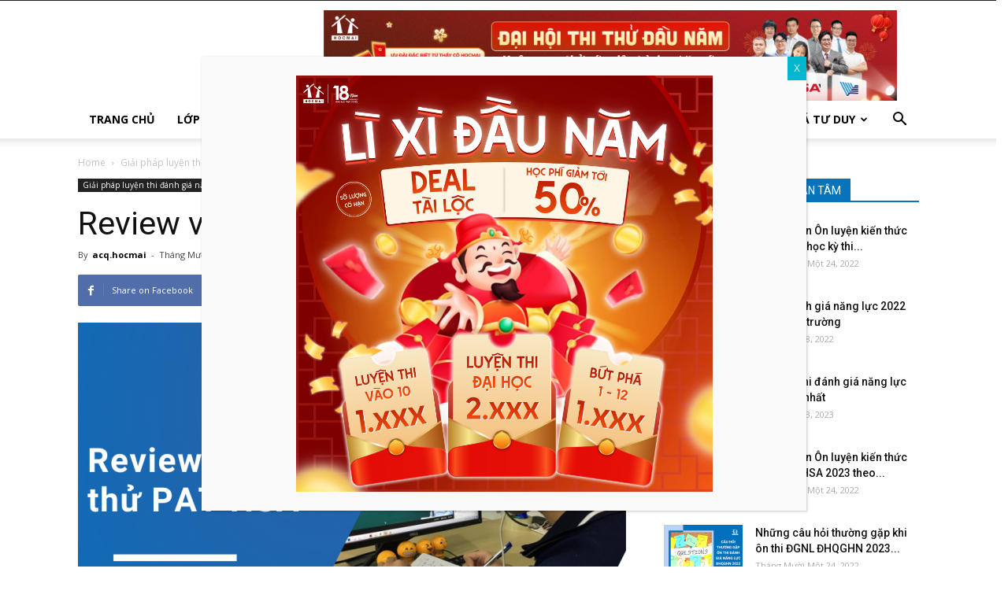

--- FILE ---
content_type: text/html; charset=UTF-8
request_url: https://butbi.hocmai.vn/review-ve-de-thi-thu-hsa-cua-hocmai.html
body_size: 74647
content:
<!doctype html >
<!--[if IE 8]>    <html class="ie8" lang="en"> <![endif]-->
<!--[if IE 9]>    <html class="ie9" lang="en"> <![endif]-->
<!--[if gt IE 8]><!--> <html lang="vi" prefix="og: http://ogp.me/ns#"> <!--<![endif]-->
<head>
<title>Review về đề thi thử PAT HSA của HOCMAI</title>
<meta charset="UTF-8" />
<meta name="viewport" content="width=device-width, initial-scale=1.0">
<link rel="pingback" href="https://butbi.hocmai.vn/xmlrpc.php" />
<script>
</script>
<!-- Meta Tag Manager -->
<meta name="language" content="Vietnamese,English,Chinese" />
<meta name="REVISIT-AFTER" content="1 DAYS" />
<!-- / Meta Tag Manager -->
<meta property="og:image" content="https://butbi.hocmai.vn/wp-content/uploads/2022/11/review-ve-de-thi-thu-pat-hsa.png" />
<!-- This site is optimized with the Yoast SEO Premium plugin v3.2.5 - https://yoast.com/wordpress/plugins/seo/ -->
<meta name="description" content="HOCMAI xin được chia sẻ bài viết phân tích chi tiết về đề thi thử để PAT HSA giúp các bạn có cái nhìn tổng quan nhất về đề thi ĐGNL HSA của ĐHQGHN"/>
<meta name="robots" content="noodp"/>
<meta name="keywords" content="Review về đề thi thử HSA"/>
<link rel="canonical" href="https://butbi.hocmai.vn/review-ve-de-thi-thu-hsa-cua-hocmai.html" />
<meta property="og:locale" content="vi_VN" />
<meta property="og:type" content="article" />
<meta property="og:title" content="Review về đề thi thử PAT HSA của HOCMAI" />
<meta property="og:description" content="HOCMAI xin được chia sẻ bài viết phân tích chi tiết về đề thi thử để PAT HSA giúp các bạn có cái nhìn tổng quan nhất về đề thi ĐGNL HSA của ĐHQGHN" />
<meta property="og:url" content="https://butbi.hocmai.vn/review-ve-de-thi-thu-hsa-cua-hocmai.html" />
<meta property="og:site_name" content="Bút Bi Blog" />
<meta property="article:section" content="Giải pháp luyện thi đánh giá năng lực" />
<meta property="article:published_time" content="2022-11-22T15:04:52+00:00" />
<meta property="article:modified_time" content="2022-12-01T15:27:46+00:00" />
<meta property="og:updated_time" content="2022-12-01T15:27:46+00:00" />
<meta property="og:image" content="https://butbi.hocmai.vn/wp-content/uploads/2022/11/review-ve-de-thi-thu-pat-hsa.png" />
<meta property="og:image:width" content="972" />
<meta property="og:image:height" content="705" />
<meta name="twitter:card" content="summary" />
<meta name="twitter:description" content="HOCMAI xin được chia sẻ bài viết phân tích chi tiết về đề thi thử để PAT HSA giúp các bạn có cái nhìn tổng quan nhất về đề thi ĐGNL HSA của ĐHQGHN" />
<meta name="twitter:title" content="Review về đề thi thử PAT HSA của HOCMAI" />
<meta name="twitter:image" content="https://butbi.hocmai.vn/wp-content/uploads/2022/11/review-ve-de-thi-thu-pat-hsa.png" />
<meta property="DC.date.issued" content="2022-11-22T15:04:52+00:00" />
<!-- / Yoast SEO Premium plugin. -->
<link rel='dns-prefetch' href='//fonts.googleapis.com' />
<link rel='dns-prefetch' href='//s.w.org' />
<link rel="alternate" type="application/rss+xml" title="Dòng thông tin Bút Bi Blog &raquo;" href="https://butbi.hocmai.vn/feed" />
<link rel="alternate" type="application/rss+xml" title="Dòng phản hồi Bút Bi Blog &raquo;" href="https://butbi.hocmai.vn/comments/feed" />
<script type="text/javascript">
window._wpemojiSettings = {"baseUrl":"https:\/\/s.w.org\/images\/core\/emoji\/2.3\/72x72\/","ext":".png","svgUrl":"https:\/\/s.w.org\/images\/core\/emoji\/2.3\/svg\/","svgExt":".svg","source":{"concatemoji":"https:\/\/butbi.hocmai.vn\/wp-includes\/js\/wp-emoji-release.min.js?ver=0cb640d0584d46a657a2df77e23f64c0"}};
!function(a,b,c){function d(a){var b,c,d,e,f=String.fromCharCode;if(!k||!k.fillText)return!1;switch(k.clearRect(0,0,j.width,j.height),k.textBaseline="top",k.font="600 32px Arial",a){case"flag":return k.fillText(f(55356,56826,55356,56819),0,0),b=j.toDataURL(),k.clearRect(0,0,j.width,j.height),k.fillText(f(55356,56826,8203,55356,56819),0,0),c=j.toDataURL(),b===c&&(k.clearRect(0,0,j.width,j.height),k.fillText(f(55356,57332,56128,56423,56128,56418,56128,56421,56128,56430,56128,56423,56128,56447),0,0),b=j.toDataURL(),k.clearRect(0,0,j.width,j.height),k.fillText(f(55356,57332,8203,56128,56423,8203,56128,56418,8203,56128,56421,8203,56128,56430,8203,56128,56423,8203,56128,56447),0,0),c=j.toDataURL(),b!==c);case"emoji4":return k.fillText(f(55358,56794,8205,9794,65039),0,0),d=j.toDataURL(),k.clearRect(0,0,j.width,j.height),k.fillText(f(55358,56794,8203,9794,65039),0,0),e=j.toDataURL(),d!==e}return!1}function e(a){var c=b.createElement("script");c.src=a,c.defer=c.type="text/javascript",b.getElementsByTagName("head")[0].appendChild(c)}var f,g,h,i,j=b.createElement("canvas"),k=j.getContext&&j.getContext("2d");for(i=Array("flag","emoji4"),c.supports={everything:!0,everythingExceptFlag:!0},h=0;h<i.length;h++)c.supports[i[h]]=d(i[h]),c.supports.everything=c.supports.everything&&c.supports[i[h]],"flag"!==i[h]&&(c.supports.everythingExceptFlag=c.supports.everythingExceptFlag&&c.supports[i[h]]);c.supports.everythingExceptFlag=c.supports.everythingExceptFlag&&!c.supports.flag,c.DOMReady=!1,c.readyCallback=function(){c.DOMReady=!0},c.supports.everything||(g=function(){c.readyCallback()},b.addEventListener?(b.addEventListener("DOMContentLoaded",g,!1),a.addEventListener("load",g,!1)):(a.attachEvent("onload",g),b.attachEvent("onreadystatechange",function(){"complete"===b.readyState&&c.readyCallback()})),f=c.source||{},f.concatemoji?e(f.concatemoji):f.wpemoji&&f.twemoji&&(e(f.twemoji),e(f.wpemoji)))}(window,document,window._wpemojiSettings);
</script>
<style type="text/css">
img.wp-smiley,
img.emoji {
display: inline !important;
border: none !important;
box-shadow: none !important;
height: 1em !important;
width: 1em !important;
margin: 0 .07em !important;
vertical-align: -0.1em !important;
background: none !important;
padding: 0 !important;
}
</style>
<!-- <link rel='stylesheet' id='popup-maker-site-css'  href='https://butbi.hocmai.vn/wp-content/plugins/popup-maker/assets/css/site.min.css?ver=1.6.5' type='text/css' media='all' /> -->
<!-- <link rel='stylesheet' id='wp-lightbox-2.min.css-css'  href='https://butbi.hocmai.vn/wp-content/plugins/wp-lightbox-2/styles/lightbox.min.css?ver=1.3.4' type='text/css' media='all' /> -->
<link rel="stylesheet" type="text/css" href="//butbi.hocmai.vn/wp-content/cache/wpfc-minified/5899c6579cc00f24c32daec53238f100/1747470439index.css" media="all"/>
<link rel='stylesheet' id='google-fonts-style-css'  href='https://fonts.googleapis.com/css?family=Open+Sans%3A300italic%2C400%2C400italic%2C600%2C600italic%2C700%7CRoboto%3A300%2C400%2C400italic%2C500%2C500italic%2C700%2C900&#038;ver=8.21' type='text/css' media='all' />
<!-- <link rel='stylesheet' id='bootstrap-css-css'  href='https://butbi.hocmai.vn/wp-content/themes/Newspaper/css/bootstrap.css?ver=8.21' type='text/css' media='all' /> -->
<!-- <link rel='stylesheet' id='owl-carousel-min-css-css'  href='https://butbi.hocmai.vn/wp-content/themes/Newspaper/css/owl.carousel.min.css?ver=8.21' type='text/css' media='all' /> -->
<!-- <link rel='stylesheet' id='owl-theme-default-min-css-css'  href='https://butbi.hocmai.vn/wp-content/themes/Newspaper/css/owl.theme.default.min.css?ver=8.21' type='text/css' media='all' /> -->
<!-- <link rel='stylesheet' id='footer-style-css'  href='https://butbi.hocmai.vn/wp-content/themes/Newspaper/css/footer.css?ver=8.21' type='text/css' media='all' /> -->
<!-- <link rel='stylesheet' id='js_composer_front-css'  href='https://butbi.hocmai.vn/wp-content/plugins/js_composer/assets/css/js_composer.min.css?ver=5.2.1' type='text/css' media='all' /> -->
<!-- <link rel='stylesheet' id='td-theme-css'  href='https://butbi.hocmai.vn/wp-content/themes/Newspaper/style.css?ver=8.21' type='text/css' media='all' /> -->
<!-- <link rel='stylesheet' id='td-theme-demo-style-css'  href='https://butbi.hocmai.vn/wp-content/themes/Newspaper/includes/demos/gadgets/demo_style.css?ver=8.21' type='text/css' media='all' /> -->
<link rel="stylesheet" type="text/css" href="//butbi.hocmai.vn/wp-content/cache/wpfc-minified/41c6ddab984bfd432787b2c035e4cf13/1747470439index.css" media="all"/>
<script type='text/javascript'>
/* <![CDATA[ */
var slide_in = {"demo_dir":"https:\/\/butbi.hocmai.vn\/wp-content\/plugins\/convertplug\/modules\/slide_in\/assets\/demos"};
/* ]]> */
</script>
<script src='//butbi.hocmai.vn/wp-content/cache/wpfc-minified/80676d06a0b78acfa54d7c31594e9959/1747470768index.js' type="text/javascript"></script>
<!-- <script type='text/javascript' src='https://butbi.hocmai.vn/wp-includes/js/jquery/jquery.js?ver=1.12.4'></script> -->
<!-- <script type='text/javascript' src='https://butbi.hocmai.vn/wp-includes/js/jquery/jquery-migrate.min.js?ver=1.4.1'></script> -->
<!-- <script type='text/javascript' src='https://butbi.hocmai.vn/wp-content/plugins/duracelltomi-google-tag-manager/js/gtm4wp-form-move-tracker.js?ver=1.7.2'></script> -->
<link rel='https://api.w.org/' href='https://butbi.hocmai.vn/wp-json/' />
<link rel="EditURI" type="application/rsd+xml" title="RSD" href="https://butbi.hocmai.vn/xmlrpc.php?rsd" />
<link rel="wlwmanifest" type="application/wlwmanifest+xml" href="https://butbi.hocmai.vn/wp-includes/wlwmanifest.xml" /> 
<link rel='shortlink' href='https://butbi.hocmai.vn/?p=21850' />
<link rel="alternate" type="application/json+oembed" href="https://butbi.hocmai.vn/wp-json/oembed/1.0/embed?url=https%3A%2F%2Fbutbi.hocmai.vn%2Freview-ve-de-thi-thu-hsa-cua-hocmai.html" />
<link rel="alternate" type="text/xml+oembed" href="https://butbi.hocmai.vn/wp-json/oembed/1.0/embed?url=https%3A%2F%2Fbutbi.hocmai.vn%2Freview-ve-de-thi-thu-hsa-cua-hocmai.html&#038;format=xml" />
<meta property="fb:pages" content="224583344307293" />
<!-- Google Tag Manager for WordPress by DuracellTomi - http://duracelltomi.com -->
<script data-cfasync="false" type="text/javascript">
var gtm4wp_datalayer_name = "dataLayer";
var dataLayer = dataLayer || [];
dataLayer.push({"pagePostType":"post","pagePostType2":"single-post","pageCategory":["giai-phap-luyen-thi-danh-gia-nang-luc"],"pagePostAuthor":"acq.hocmai"});
</script>
<script data-cfasync="false">(function(w,d,s,l,i){w[l]=w[l]||[];w[l].push({'gtm.start':
new Date().getTime(),event:'gtm.js'});var f=d.getElementsByTagName(s)[0],
j=d.createElement(s),dl=l!='dataLayer'?'&l='+l:'';j.async=true;j.src=
'//www.googletagmanager.com/gtm.'+'js?id='+i+dl;f.parentNode.insertBefore(j,f);
})(window,document,'script','dataLayer','GTM-W8QZVXV');</script>
<!-- End Google Tag Manager -->
<!-- End Google Tag Manager for WordPress by DuracellTomi -->	<style id="tdw-css-placeholder"></style>			<script>
window.tdwGlobal = {"adminUrl":"https:\/\/butbi.hocmai.vn\/wp-admin\/","wpRestNonce":"7f3dd7859a","wpRestUrl":"https:\/\/butbi.hocmai.vn\/wp-json\/","permalinkStructure":"\/%postname%.html"};
</script>
<!--[if lt IE 9]><script src="https://html5shim.googlecode.com/svn/trunk/html5.js"></script><![endif]-->
<meta name="generator" content="Powered by Visual Composer - drag and drop page builder for WordPress."/>
<!--[if lte IE 9]><link rel="stylesheet" type="text/css" href="https://butbi.hocmai.vn/wp-content/plugins/js_composer/assets/css/vc_lte_ie9.min.css" media="screen"><![endif]-->
<!-- JS generated by theme -->
<script>
var tdBlocksArray = []; //here we store all the items for the current page
//td_block class - each ajax block uses a object of this class for requests
function tdBlock() {
this.id = '';
this.block_type = 1; //block type id (1-234 etc)
this.atts = '';
this.td_column_number = '';
this.td_current_page = 1; //
this.post_count = 0; //from wp
this.found_posts = 0; //from wp
this.max_num_pages = 0; //from wp
this.td_filter_value = ''; //current live filter value
this.is_ajax_running = false;
this.td_user_action = ''; // load more or infinite loader (used by the animation)
this.header_color = '';
this.ajax_pagination_infinite_stop = ''; //show load more at page x
}
// td_js_generator - mini detector
(function(){
var htmlTag = document.getElementsByTagName("html")[0];
if ( navigator.userAgent.indexOf("MSIE 10.0") > -1 ) {
htmlTag.className += ' ie10';
}
if ( !!navigator.userAgent.match(/Trident.*rv\:11\./) ) {
htmlTag.className += ' ie11';
}
if ( /(iPad|iPhone|iPod)/g.test(navigator.userAgent) ) {
htmlTag.className += ' td-md-is-ios';
}
var user_agent = navigator.userAgent.toLowerCase();
if ( user_agent.indexOf("android") > -1 ) {
htmlTag.className += ' td-md-is-android';
}
if ( -1 !== navigator.userAgent.indexOf('Mac OS X')  ) {
htmlTag.className += ' td-md-is-os-x';
}
if ( /chrom(e|ium)/.test(navigator.userAgent.toLowerCase()) ) {
htmlTag.className += ' td-md-is-chrome';
}
if ( -1 !== navigator.userAgent.indexOf('Firefox') ) {
htmlTag.className += ' td-md-is-firefox';
}
if ( -1 !== navigator.userAgent.indexOf('Safari') && -1 === navigator.userAgent.indexOf('Chrome') ) {
htmlTag.className += ' td-md-is-safari';
}
if( -1 !== navigator.userAgent.indexOf('IEMobile') ){
htmlTag.className += ' td-md-is-iemobile';
}
})();
var tdLocalCache = {};
( function () {
"use strict";
tdLocalCache = {
data: {},
remove: function (resource_id) {
delete tdLocalCache.data[resource_id];
},
exist: function (resource_id) {
return tdLocalCache.data.hasOwnProperty(resource_id) && tdLocalCache.data[resource_id] !== null;
},
get: function (resource_id) {
return tdLocalCache.data[resource_id];
},
set: function (resource_id, cachedData) {
tdLocalCache.remove(resource_id);
tdLocalCache.data[resource_id] = cachedData;
}
};
})();
var td_viewport_interval_list=[{"limitBottom":767,"sidebarWidth":228},{"limitBottom":1018,"sidebarWidth":300},{"limitBottom":1140,"sidebarWidth":324}];
var td_animation_stack_effect="type0";
var tds_animation_stack=true;
var td_animation_stack_specific_selectors=".entry-thumb, img";
var td_animation_stack_general_selectors=".td-animation-stack img, .td-animation-stack .entry-thumb, .post img";
var td_ajax_url="https:\/\/butbi.hocmai.vn\/wp-admin\/admin-ajax.php?td_theme_name=Newspaper&v=8.21";
var td_get_template_directory_uri="https:\/\/butbi.hocmai.vn\/wp-content\/themes\/Newspaper";
var tds_snap_menu="";
var tds_logo_on_sticky="";
var tds_header_style="";
var td_please_wait="Please wait...";
var td_email_user_pass_incorrect="User or password incorrect!";
var td_email_user_incorrect="Email or username incorrect!";
var td_email_incorrect="Email incorrect!";
var tds_more_articles_on_post_enable="";
var tds_more_articles_on_post_time_to_wait="";
var tds_more_articles_on_post_pages_distance_from_top=0;
var tds_theme_color_site_wide="#4db2ec";
var tds_smart_sidebar="";
var tdThemeName="Newspaper";
var td_magnific_popup_translation_tPrev="Previous (Left arrow key)";
var td_magnific_popup_translation_tNext="Next (Right arrow key)";
var td_magnific_popup_translation_tCounter="%curr% of %total%";
var td_magnific_popup_translation_ajax_tError="The content from %url% could not be loaded.";
var td_magnific_popup_translation_image_tError="The image #%curr% could not be loaded.";
var tdDateNamesI18n={"month_names":["Th\u00e1ng M\u1ed9t","Th\u00e1ng Hai","Th\u00e1ng Ba","Th\u00e1ng T\u01b0","Th\u00e1ng N\u0103m","Th\u00e1ng S\u00e1u","Th\u00e1ng B\u1ea3y","Th\u00e1ng T\u00e1m","Th\u00e1ng Ch\u00edn","Th\u00e1ng M\u01b0\u1eddi","Th\u00e1ng M\u01b0\u1eddi M\u1ed9t","Th\u00e1ng M\u01b0\u1eddi Hai"],"month_names_short":["Th1","Th2","Th3","Th4","Th5","Th6","Th7","Th8","Th9","Th10","Th11","Th12"],"day_names":["Ch\u1ee7 Nh\u1eadt","Th\u1ee9 Hai","Th\u1ee9 Ba","Th\u1ee9 T\u01b0","Th\u1ee9 N\u0103m","Th\u1ee9 S\u00e1u","Th\u1ee9 B\u1ea3y"],"day_names_short":["CN","T2","T3","T4","T5","T6","T7"]};
var td_ad_background_click_link="";
var td_ad_background_click_target="";
</script>
<script type="application/ld+json">
{
"@context": "http://schema.org",
"@type": "BreadcrumbList",
"itemListElement": [{
"@type": "ListItem",
"position": 1,
"item": {
"@type": "WebSite",
"@id": "https://butbi.hocmai.vn/",
"name": "Home"                                               
}
},{
"@type": "ListItem",
"position": 2,
"item": {
"@type": "WebPage",
"@id": "https://butbi.hocmai.vn/giai-phap-luyen-thi-danh-gia-nang-luc",
"name": "Giải pháp luyện thi đánh giá năng lực"
}
},{
"@type": "ListItem",
"position": 3,
"item": {
"@type": "WebPage",
"@id": "https://butbi.hocmai.vn/review-ve-de-thi-thu-hsa-cua-hocmai.html",
"name": "Review về đề thi thử HSA"                                
}
}    ]
}
</script><link rel="icon" href="https://butbi.hocmai.vn/wp-content/uploads/2017/12/cropped-logo_b_512x512-32x32.png" sizes="32x32" />
<link rel="icon" href="https://butbi.hocmai.vn/wp-content/uploads/2017/12/cropped-logo_b_512x512-192x192.png" sizes="192x192" />
<link rel="apple-touch-icon-precomposed" href="https://butbi.hocmai.vn/wp-content/uploads/2017/12/cropped-logo_b_512x512-180x180.png" />
<meta name="msapplication-TileImage" content="https://butbi.hocmai.vn/wp-content/uploads/2017/12/cropped-logo_b_512x512-270x270.png" />
<style type="text/css" id="wp-custom-css">
/*
Bạn có thể thêm CSS ở đây.
Nhấp chuột vào biểu tượng trợ giúp phía trên để tìm hiểu thêm.
*/
/* hide meta data */
.entry-meta .byline, .entry-meta .cat-links { display: none; }
.entry-meta .posted-on { display: none; }		</style>
<noscript><style type="text/css"> .wpb_animate_when_almost_visible { opacity: 1; }</style></noscript>	<style id="pum-styles" type="text/css" media="all">
/* Popup Google Fonts */
@import url('//fonts.googleapis.com/css?family=Acme|Montserrat');
/* Popup Theme 26067: Framed Border */
.popmake-overlay.theme-26067, .popmake-overlay.theme-framed-border { background-color: rgba( 255, 255, 255, 0.50 ) } 
.popmake.theme-26067, .popmake.theme-framed-border { padding: 18px; border-radius: 0px; border: 20px outset #dd3333; box-shadow: 1px 1px 3px 0px rgba( 2, 2, 2, 0.97 ) inset; background-color: rgba( 255, 251, 239, 1.00 ) } 
.popmake.theme-26067 .popmake-title, .popmake.theme-framed-border .popmake-title { color: #000000; text-align: left; text-shadow: 0px 0px 0px rgba( 2, 2, 2, 0.23 ); font-family: inherit; font-size: 32px; line-height: 36px } 
.popmake.theme-26067 .popmake-content, .popmake.theme-framed-border .popmake-content { color: #2d2d2d; font-family: inherit } 
.popmake.theme-26067 > .popmake-close, .popmake.theme-framed-border > .popmake-close { height: 20px; width: 20px; left: auto; right: -20px; bottom: auto; top: -20px; padding: 0px; color: #ffffff; font-family: Acme; font-size: 20px; line-height: 20px; border: 1px none #ffffff; border-radius: 0px; box-shadow: 0px 0px 0px 0px rgba( 2, 2, 2, 0.23 ); text-shadow: 0px 0px 0px rgba( 0, 0, 0, 0.23 ); background-color: rgba( 0, 0, 0, 0.55 ) } 
/* Popup Theme 26066: Cutting Edge */
.popmake-overlay.theme-26066, .popmake-overlay.theme-cutting-edge { background-color: rgba( 0, 0, 0, 0.50 ) } 
.popmake.theme-26066, .popmake.theme-cutting-edge { padding: 18px; border-radius: 0px; border: 1px none #000000; box-shadow: 0px 10px 25px 0px rgba( 2, 2, 2, 0.50 ); background-color: rgba( 30, 115, 190, 1.00 ) } 
.popmake.theme-26066 .popmake-title, .popmake.theme-cutting-edge .popmake-title { color: #ffffff; text-align: left; text-shadow: 0px 0px 0px rgba( 2, 2, 2, 0.23 ); font-family: Sans-Serif; font-size: 26px; line-height: 28px } 
.popmake.theme-26066 .popmake-content, .popmake.theme-cutting-edge .popmake-content { color: #ffffff; font-family: inherit } 
.popmake.theme-26066 > .popmake-close, .popmake.theme-cutting-edge > .popmake-close { height: 24px; width: 24px; left: auto; right: 0px; bottom: auto; top: 0px; padding: 0px; color: #1e73be; font-family: inherit; font-size: 32px; line-height: 24px; border: 1px none #ffffff; border-radius: 0px; box-shadow: -1px 1px 1px 0px rgba( 2, 2, 2, 0.10 ); text-shadow: -1px 1px 1px rgba( 0, 0, 0, 0.10 ); background-color: rgba( 238, 238, 34, 1.00 ) } 
/* Popup Theme 26065: Hello Box */
.popmake-overlay.theme-26065, .popmake-overlay.theme-hello-box { background-color: rgba( 0, 0, 0, 0.75 ) } 
.popmake.theme-26065, .popmake.theme-hello-box { padding: 30px; border-radius: 80px; border: 14px solid #81d742; box-shadow: 0px 0px 0px 0px rgba( 2, 2, 2, 0.00 ); background-color: rgba( 255, 255, 255, 1.00 ) } 
.popmake.theme-26065 .popmake-title, .popmake.theme-hello-box .popmake-title { color: #2d2d2d; text-align: left; text-shadow: 0px 0px 0px rgba( 2, 2, 2, 0.23 ); font-family: Montserrat; font-size: 32px; line-height: 36px } 
.popmake.theme-26065 .popmake-content, .popmake.theme-hello-box .popmake-content { color: #2d2d2d; font-family: inherit } 
.popmake.theme-26065 > .popmake-close, .popmake.theme-hello-box > .popmake-close { height: auto; width: auto; left: auto; right: -30px; bottom: auto; top: -30px; padding: 0px; color: #2d2d2d; font-family: inherit; font-size: 32px; line-height: 28px; border: 1px none #ffffff; border-radius: 28px; box-shadow: 0px 0px 0px 0px rgba( 2, 2, 2, 0.23 ); text-shadow: 0px 0px 0px rgba( 0, 0, 0, 0.23 ); background-color: rgba( 255, 255, 255, 1.00 ) } 
/* Popup Theme 26064: Enterprise Blue */
.popmake-overlay.theme-26064, .popmake-overlay.theme-enterprise-blue { background-color: rgba( 0, 0, 0, 0.70 ) } 
.popmake.theme-26064, .popmake.theme-enterprise-blue { padding: 28px; border-radius: 5px; border: 1px none #000000; box-shadow: 0px 10px 25px 4px rgba( 2, 2, 2, 0.50 ); background-color: rgba( 255, 255, 255, 1.00 ) } 
.popmake.theme-26064 .popmake-title, .popmake.theme-enterprise-blue .popmake-title { color: #315b7c; text-align: left; text-shadow: 0px 0px 0px rgba( 2, 2, 2, 0.23 ); font-family: inherit; font-size: 34px; line-height: 36px } 
.popmake.theme-26064 .popmake-content, .popmake.theme-enterprise-blue .popmake-content { color: #2d2d2d; font-family: inherit } 
.popmake.theme-26064 > .popmake-close, .popmake.theme-enterprise-blue > .popmake-close { height: 28px; width: 28px; left: auto; right: 8px; bottom: auto; top: 8px; padding: 4px; color: #ffffff; font-family: inherit; font-size: 20px; line-height: 20px; border: 1px none #ffffff; border-radius: 42px; box-shadow: 0px 0px 0px 0px rgba( 2, 2, 2, 0.23 ); text-shadow: 0px 0px 0px rgba( 0, 0, 0, 0.23 ); background-color: rgba( 49, 91, 124, 1.00 ) } 
/* Popup Theme 26063: Light Box */
.popmake-overlay.theme-26063, .popmake-overlay.theme-lightbox { background-color: rgba( 0, 0, 0, 0.60 ) } 
.popmake.theme-26063, .popmake.theme-lightbox { padding: 18px; border-radius: 3px; border: 8px solid #000000; box-shadow: 0px 0px 30px 0px rgba( 2, 2, 2, 1.00 ); background-color: rgba( 255, 255, 255, 1.00 ) } 
.popmake.theme-26063 .popmake-title, .popmake.theme-lightbox .popmake-title { color: #000000; text-align: left; text-shadow: 0px 0px 0px rgba( 2, 2, 2, 0.23 ); font-family: inherit; font-size: 32px; line-height: 36px } 
.popmake.theme-26063 .popmake-content, .popmake.theme-lightbox .popmake-content { color: #000000; font-family: inherit } 
.popmake.theme-26063 > .popmake-close, .popmake.theme-lightbox > .popmake-close { height: 30px; width: 30px; left: auto; right: -24px; bottom: auto; top: -24px; padding: 0px; color: #ffffff; font-family: inherit; font-size: 24px; line-height: 26px; border: 2px solid #ffffff; border-radius: 30px; box-shadow: 0px 0px 15px 1px rgba( 2, 2, 2, 0.75 ); text-shadow: 0px 0px 0px rgba( 0, 0, 0, 0.23 ); background-color: rgba( 0, 0, 0, 1.00 ) } 
/* Popup Theme 26062: Default Theme */
.popmake-overlay.theme-26062, .popmake-overlay.theme-default-theme { background-color: rgba( 255, 255, 255, 1.00 ) } 
.popmake.theme-26062, .popmake.theme-default-theme { padding: 18px; border-radius: 0px; border: 1px none #000000; box-shadow: 1px 1px 3px 0px rgba( 2, 2, 2, 0.23 ); background-color: rgba( 249, 249, 249, 1.00 ) } 
.popmake.theme-26062 .popmake-title, .popmake.theme-default-theme .popmake-title { color: #000000; text-align: left; text-shadow: 0px 0px 0px rgba( 2, 2, 2, 0.23 ); font-family: inherit; font-weight: inherit; font-size: 32px; font-style: normal; line-height: 36px } 
.popmake.theme-26062 .popmake-content, .popmake.theme-default-theme .popmake-content { color: #8c8c8c; font-family: inherit; font-weight: inherit; font-style: normal } 
.popmake.theme-26062 > .popmake-close, .popmake.theme-default-theme > .popmake-close { height: auto; width: auto; left: auto; right: 0px; bottom: auto; top: 0px; padding: 8px; color: #ffffff; font-family: inherit; font-weight: inherit; font-size: 12px; font-style: normal; line-height: 14px; border: 1px none #ffffff; border-radius: 0px; box-shadow: 0px 0px 0px 0px rgba( 2, 2, 2, 0.23 ); text-shadow: 0px 0px 0px rgba( 0, 0, 0, 0.23 ); background-color: rgba( 0, 183, 205, 1.00 ) } 
</style></head>
<body class="post-template-default single single-post postid-21850 single-format-standard review-ve-de-thi-thu-hsa-cua-hocmai global-block-template-1 wpb-js-composer js-comp-ver-5.2.1 vc_responsive td-animation-stack-type0 td-full-layout" itemscope="itemscope" itemtype="https://schema.org/WebPage">
<div class="td-scroll-up"><i class="td-icon-menu-up"></i></div>
<div class="td-menu-background"></div>
<div id="td-mobile-nav">
<div class="td-mobile-container">
<!-- mobile menu top section -->
<div class="td-menu-socials-wrap">
<!-- socials -->
<div class="td-menu-socials">
</div>
<!-- close button -->
<div class="td-mobile-close">
<a href="#"><i class="td-icon-close-mobile"></i></a>
</div>
</div>
<!-- login section -->
<!-- menu section -->
<div class="td-mobile-content">
<div class="menu-menu-container"><ul id="menu-menu" class="td-mobile-main-menu"><li id="menu-item-34" class="menu-item menu-item-type-custom menu-item-object-custom menu-item-home menu-item-first menu-item-34"><a href="http://butbi.hocmai.vn/">Trang chủ</a></li>
<li id="menu-item-62" class="menu-item menu-item-type-taxonomy menu-item-object-category menu-item-has-children menu-item-62"><a href="https://butbi.hocmai.vn/lop-10">Lớp 10<i class="td-icon-menu-right td-element-after"></i></a>
<ul  class="sub-menu">
<li id="menu-item-11662" class="menu-item menu-item-type-post_type menu-item-object-page menu-item-11662"><a href="https://butbi.hocmai.vn/toan-10-bo-tro-kien-thuc-mon-toan-lop-10">Toán</a></li>
<li id="menu-item-25051" class="menu-item menu-item-type-taxonomy menu-item-object-category menu-item-25051"><a href="https://butbi.hocmai.vn/lop-10/ngu-van-10">Ngữ Văn 10</a></li>
<li id="menu-item-12933" class="menu-item menu-item-type-post_type menu-item-object-page menu-item-12933"><a href="https://butbi.hocmai.vn/vat-li-10-bo-tro-kien-thuc-mon-vat-li-lop-10">Vật lí</a></li>
<li id="menu-item-13567" class="menu-item menu-item-type-post_type menu-item-object-page menu-item-13567"><a href="https://butbi.hocmai.vn/hoa-10-bo-tro-kien-thuc-mon-hoa-lop-10">Hóa học</a></li>
<li id="menu-item-13570" class="menu-item menu-item-type-post_type menu-item-object-page menu-item-13570"><a href="https://butbi.hocmai.vn/sinh-10-bo-tro-kien-thuc-mon-sinh-lop-10">Sinh học</a></li>
<li id="menu-item-13573" class="menu-item menu-item-type-post_type menu-item-object-page menu-item-13573"><a href="https://butbi.hocmai.vn/tieng-anh-10-bo-tro-kien-thuc-mon-tieng-anh-lop-10">Tiếng Anh</a></li>
</ul>
</li>
<li id="menu-item-67" class="menu-item menu-item-type-taxonomy menu-item-object-category menu-item-has-children menu-item-67"><a href="https://butbi.hocmai.vn/lop-11">Lớp 11<i class="td-icon-menu-right td-element-after"></i></a>
<ul  class="sub-menu">
<li id="menu-item-20610" class="menu-item menu-item-type-custom menu-item-object-custom menu-item-20610"><a href="https://butbi.hocmai.vn/toan-11-giai-bai-tap-toan-11-day-du-dai-so-hinh-hoc.html">Toán</a></li>
<li id="menu-item-21682" class="menu-item menu-item-type-custom menu-item-object-custom menu-item-21682"><a href="https://butbi.hocmai.vn/soan-van-11-ngan-nhat.html">Ngữ Văn</a></li>
<li id="menu-item-14649" class="menu-item menu-item-type-post_type menu-item-object-page menu-item-14649"><a href="https://butbi.hocmai.vn/vat-li-11-bo-tro-kien-thuc-mon-vat-li-lop-11">Vật lí</a></li>
<li id="menu-item-14646" class="menu-item menu-item-type-post_type menu-item-object-page menu-item-14646"><a href="https://butbi.hocmai.vn/hoa-11-bo-tro-kien-thuc-mon-hoa-lop-11">Hóa học</a></li>
<li id="menu-item-14648" class="menu-item menu-item-type-post_type menu-item-object-page menu-item-14648"><a href="https://butbi.hocmai.vn/sinh-11-bo-tro-kien-thuc-mon-sinh-lop-11">Sinh học</a></li>
<li id="menu-item-14647" class="menu-item menu-item-type-post_type menu-item-object-page menu-item-14647"><a href="https://butbi.hocmai.vn/tieng-anh-10-bo-tro-kien-thuc-mon-tieng-anh-lop-10-2">Tiếng Anh</a></li>
</ul>
</li>
<li id="menu-item-72" class="menu-item menu-item-type-taxonomy menu-item-object-category menu-item-has-children menu-item-72"><a href="https://butbi.hocmai.vn/lop-12">Lớp 12<i class="td-icon-menu-right td-element-after"></i></a>
<ul  class="sub-menu">
<li id="menu-item-14665" class="menu-item menu-item-type-post_type menu-item-object-page menu-item-14665"><a href="https://butbi.hocmai.vn/vat-li-12-bo-tro-kien-thuc-mon-vat-li-lop-12">Vật lí</a></li>
<li id="menu-item-15094" class="menu-item menu-item-type-post_type menu-item-object-page menu-item-15094"><a href="https://butbi.hocmai.vn/hoa-12-bo-tro-kien-thuc-mon-hoa-lop-12">Hóa học</a></li>
<li id="menu-item-14663" class="menu-item menu-item-type-post_type menu-item-object-page menu-item-14663"><a href="https://butbi.hocmai.vn/sinh-12-bo-tro-kien-thuc-mon-sinh-lop-12">Sinh học</a></li>
<li id="menu-item-14662" class="menu-item menu-item-type-post_type menu-item-object-page menu-item-14662"><a href="https://butbi.hocmai.vn/tieng-anh-12-bo-tro-kien-thuc-mon-tieng-anh-lop-12">Tiếng Anh</a></li>
<li id="menu-item-19281" class="menu-item menu-item-type-taxonomy menu-item-object-category menu-item-19281"><a href="https://butbi.hocmai.vn/lop-12/toan-12">Toán</a></li>
<li id="menu-item-20185" class="menu-item menu-item-type-custom menu-item-object-custom menu-item-20185"><a href="https://butbi.hocmai.vn/soan-van-12-chi-tiet-cac-tac-pham-van-hoc-lop-12.html">Ngữ văn</a></li>
</ul>
</li>
<li id="menu-item-20152" class="menu-item menu-item-type-custom menu-item-object-custom menu-item-has-children menu-item-20152"><a href="https://butbi.hocmai.vn/ky-thi-danh-gia-nang-luc">Thi đánh giá năng lực<i class="td-icon-menu-right td-element-after"></i></a>
<ul  class="sub-menu">
<li id="menu-item-22012" class="menu-item menu-item-type-taxonomy menu-item-object-category menu-item-22012"><a href="https://butbi.hocmai.vn/ky-thi-danh-gia-nang-luc/thong-tin-ky-thi-danh-gia-nang-luc">Thông tin kỳ thi đánh giá năng lực</a></li>
<li id="menu-item-22011" class="menu-item menu-item-type-taxonomy menu-item-object-category menu-item-22011"><a href="https://butbi.hocmai.vn/ky-thi-danh-gia-nang-luc/on-thi-danh-gia-nang-luc">Ôn thi đánh giá năng lực</a></li>
<li id="menu-item-22016" class="menu-item menu-item-type-taxonomy menu-item-object-category current-post-ancestor current-menu-parent current-post-parent menu-item-22016"><a href="https://butbi.hocmai.vn/giai-phap-luyen-thi-danh-gia-nang-luc">Giải pháp luyện thi đánh giá năng lực</a></li>
</ul>
</li>
<li id="menu-item-19272" class="menu-item menu-item-type-taxonomy menu-item-object-category menu-item-has-children menu-item-19272"><a href="https://butbi.hocmai.vn/ki-thi-tot-nghiep-thpt-1">Thi Tốt nghiệp THPT<i class="td-icon-menu-right td-element-after"></i></a>
<ul  class="sub-menu">
<li id="menu-item-24252" class="menu-item menu-item-type-taxonomy menu-item-object-category menu-item-24252"><a href="https://butbi.hocmai.vn/ki-thi-tot-nghiep-thpt-1/thong-tin-ki-thi-tot-nghiep-thpt-1">Thông tin kì thi Tốt nghiệp THPT Quốc Gia</a></li>
<li id="menu-item-24251" class="menu-item menu-item-type-taxonomy menu-item-object-category menu-item-24251"><a href="https://butbi.hocmai.vn/ki-thi-tot-nghiep-thpt-1/on-thi-tot-nghiep-thpt-1">Ôn thi Tốt nghiệp THPT Quốc gia</a></li>
<li id="menu-item-24250" class="menu-item menu-item-type-taxonomy menu-item-object-category menu-item-24250"><a href="https://butbi.hocmai.vn/ki-thi-tot-nghiep-thpt-1/giai-phap-luyen-thi-tot-nghiep-thpt-1">Giải pháp luyện thi Tốt nghiệp THPT Quốc gia</a></li>
</ul>
</li>
<li id="menu-item-22393" class="menu-item menu-item-type-taxonomy menu-item-object-category menu-item-has-children menu-item-22393"><a href="https://butbi.hocmai.vn/ky-thi-danh-gia-tu-duy">Thi Đánh Giá Tư Duy<i class="td-icon-menu-right td-element-after"></i></a>
<ul  class="sub-menu">
<li id="menu-item-24249" class="menu-item menu-item-type-taxonomy menu-item-object-category menu-item-24249"><a href="https://butbi.hocmai.vn/ky-thi-danh-gia-tu-duy/thong-tin-ki-thi-danh-gia-tu-duy">Thông tin kỳ thi Đánh giá tư duy</a></li>
<li id="menu-item-24248" class="menu-item menu-item-type-taxonomy menu-item-object-category menu-item-24248"><a href="https://butbi.hocmai.vn/ky-thi-danh-gia-tu-duy/on-thi-danh-gia-tu-duy">Ôn thi Đánh giá tư duy</a></li>
<li id="menu-item-24247" class="menu-item menu-item-type-taxonomy menu-item-object-category menu-item-24247"><a href="https://butbi.hocmai.vn/ky-thi-danh-gia-tu-duy/giai-phap-luyen-thi-danh-gia-tu-duy">Giải pháp luyện thi Đánh giá tư duy</a></li>
</ul>
</li>
</ul></div>        </div>
</div>
<!-- register/login section -->
</div>    <div class="td-search-background"></div>
<div class="td-search-wrap-mob">
<div class="td-drop-down-search" aria-labelledby="td-header-search-button">
<form method="get" class="td-search-form" action="https://butbi.hocmai.vn/">
<!-- close button -->
<div class="td-search-close">
<a href="#"><i class="td-icon-close-mobile"></i></a>
</div>
<div role="search" class="td-search-input">
<span>Search</span>
<input id="td-header-search-mob" type="text" value="" name="s" autocomplete="off" />
</div>
</form>
<div id="td-aj-search-mob"></div>
</div>
</div>    
<div id="td-outer-wrap" class="td-theme-wrap">
<!--
Header style 1
-->
<div class="td-header-wrap td-header-style-1">
<div class="td-header-top-menu-full td-container-wrap ">
<div class="td-container td-header-row td-header-top-menu">
<div class="top-bar-style-1">
<div class="td-header-sp-top-menu">
</div>
</div>
<!-- LOGIN MODAL -->
</div>
</div>
<div class="td-banner-wrap-full td-logo-wrap-full td-container-wrap ">
<div class="td-container td-header-row td-header-header">
<div class="td-header-sp-logo">
</div>
<div class="td-header-sp-recs">
<div class="td-header-rec-wrap">
<div class="td-a-rec td-a-rec-id-header  td_uid_1_696af5e3ba4b0_rand td_block_template_1"><div class="td-visible-desktop" style="text-align: center;">
<a href="https://hocmai.link/e0hkvs" target="_blank" rel="noopener noreferrer">
<img src="https://butbi.hocmai.vn/wp-content/uploads/2026/01/927_Key-visual_Huyenpn-2-900x150.png" alt="" />
</a>
</div>
<div class="td-visible-phone" style="text-align: center;">
<a href="https://hocmai.link/e0hkvs" target="_blank" rel="noopener noreferrer">
<img src="https://butbi.hocmai.vn/wp-content/uploads/2026/01/927_Key-visual_Huyenpn-2-900x150.png" alt="" />
</a>
</div></div>
</div>            </div>
</div>
</div>
<div class="td-header-menu-wrap-full td-container-wrap ">
<div class="td-header-menu-wrap td-header-gradient">
<div class="td-container td-header-row td-header-main-menu">
<div id="td-header-menu" role="navigation">
<div id="td-top-mobile-toggle"><a href="#"><i class="td-icon-font td-icon-mobile"></i></a></div>
<div class="td-main-menu-logo td-logo-in-header">
</div>
<div class="menu-menu-container"><ul id="menu-menu-1" class="sf-menu"><li class="menu-item menu-item-type-custom menu-item-object-custom menu-item-home menu-item-first td-menu-item td-normal-menu menu-item-34"><a href="http://butbi.hocmai.vn/">Trang chủ</a></li>
<li class="menu-item menu-item-type-taxonomy menu-item-object-category menu-item-has-children td-menu-item td-normal-menu menu-item-62"><a href="https://butbi.hocmai.vn/lop-10">Lớp 10</a>
<ul  class="sub-menu">
<li class="menu-item menu-item-type-post_type menu-item-object-page td-menu-item td-normal-menu menu-item-11662"><a href="https://butbi.hocmai.vn/toan-10-bo-tro-kien-thuc-mon-toan-lop-10">Toán</a></li>
<li class="menu-item menu-item-type-taxonomy menu-item-object-category td-menu-item td-normal-menu menu-item-25051"><a href="https://butbi.hocmai.vn/lop-10/ngu-van-10">Ngữ Văn 10</a></li>
<li class="menu-item menu-item-type-post_type menu-item-object-page td-menu-item td-normal-menu menu-item-12933"><a href="https://butbi.hocmai.vn/vat-li-10-bo-tro-kien-thuc-mon-vat-li-lop-10">Vật lí</a></li>
<li class="menu-item menu-item-type-post_type menu-item-object-page td-menu-item td-normal-menu menu-item-13567"><a href="https://butbi.hocmai.vn/hoa-10-bo-tro-kien-thuc-mon-hoa-lop-10">Hóa học</a></li>
<li class="menu-item menu-item-type-post_type menu-item-object-page td-menu-item td-normal-menu menu-item-13570"><a href="https://butbi.hocmai.vn/sinh-10-bo-tro-kien-thuc-mon-sinh-lop-10">Sinh học</a></li>
<li class="menu-item menu-item-type-post_type menu-item-object-page td-menu-item td-normal-menu menu-item-13573"><a href="https://butbi.hocmai.vn/tieng-anh-10-bo-tro-kien-thuc-mon-tieng-anh-lop-10">Tiếng Anh</a></li>
</ul>
</li>
<li class="menu-item menu-item-type-taxonomy menu-item-object-category menu-item-has-children td-menu-item td-normal-menu menu-item-67"><a href="https://butbi.hocmai.vn/lop-11">Lớp 11</a>
<ul  class="sub-menu">
<li class="menu-item menu-item-type-custom menu-item-object-custom td-menu-item td-normal-menu menu-item-20610"><a href="https://butbi.hocmai.vn/toan-11-giai-bai-tap-toan-11-day-du-dai-so-hinh-hoc.html">Toán</a></li>
<li class="menu-item menu-item-type-custom menu-item-object-custom td-menu-item td-normal-menu menu-item-21682"><a href="https://butbi.hocmai.vn/soan-van-11-ngan-nhat.html">Ngữ Văn</a></li>
<li class="menu-item menu-item-type-post_type menu-item-object-page td-menu-item td-normal-menu menu-item-14649"><a href="https://butbi.hocmai.vn/vat-li-11-bo-tro-kien-thuc-mon-vat-li-lop-11">Vật lí</a></li>
<li class="menu-item menu-item-type-post_type menu-item-object-page td-menu-item td-normal-menu menu-item-14646"><a href="https://butbi.hocmai.vn/hoa-11-bo-tro-kien-thuc-mon-hoa-lop-11">Hóa học</a></li>
<li class="menu-item menu-item-type-post_type menu-item-object-page td-menu-item td-normal-menu menu-item-14648"><a href="https://butbi.hocmai.vn/sinh-11-bo-tro-kien-thuc-mon-sinh-lop-11">Sinh học</a></li>
<li class="menu-item menu-item-type-post_type menu-item-object-page td-menu-item td-normal-menu menu-item-14647"><a href="https://butbi.hocmai.vn/tieng-anh-10-bo-tro-kien-thuc-mon-tieng-anh-lop-10-2">Tiếng Anh</a></li>
</ul>
</li>
<li class="menu-item menu-item-type-taxonomy menu-item-object-category menu-item-has-children td-menu-item td-normal-menu menu-item-72"><a href="https://butbi.hocmai.vn/lop-12">Lớp 12</a>
<ul  class="sub-menu">
<li class="menu-item menu-item-type-post_type menu-item-object-page td-menu-item td-normal-menu menu-item-14665"><a href="https://butbi.hocmai.vn/vat-li-12-bo-tro-kien-thuc-mon-vat-li-lop-12">Vật lí</a></li>
<li class="menu-item menu-item-type-post_type menu-item-object-page td-menu-item td-normal-menu menu-item-15094"><a href="https://butbi.hocmai.vn/hoa-12-bo-tro-kien-thuc-mon-hoa-lop-12">Hóa học</a></li>
<li class="menu-item menu-item-type-post_type menu-item-object-page td-menu-item td-normal-menu menu-item-14663"><a href="https://butbi.hocmai.vn/sinh-12-bo-tro-kien-thuc-mon-sinh-lop-12">Sinh học</a></li>
<li class="menu-item menu-item-type-post_type menu-item-object-page td-menu-item td-normal-menu menu-item-14662"><a href="https://butbi.hocmai.vn/tieng-anh-12-bo-tro-kien-thuc-mon-tieng-anh-lop-12">Tiếng Anh</a></li>
<li class="menu-item menu-item-type-taxonomy menu-item-object-category td-menu-item td-normal-menu menu-item-19281"><a href="https://butbi.hocmai.vn/lop-12/toan-12">Toán</a></li>
<li class="menu-item menu-item-type-custom menu-item-object-custom td-menu-item td-normal-menu menu-item-20185"><a href="https://butbi.hocmai.vn/soan-van-12-chi-tiet-cac-tac-pham-van-hoc-lop-12.html">Ngữ văn</a></li>
</ul>
</li>
<li class="menu-item menu-item-type-custom menu-item-object-custom menu-item-has-children td-menu-item td-normal-menu menu-item-20152"><a href="https://butbi.hocmai.vn/ky-thi-danh-gia-nang-luc">Thi đánh giá năng lực</a>
<ul  class="sub-menu">
<li class="menu-item menu-item-type-taxonomy menu-item-object-category td-menu-item td-normal-menu menu-item-22012"><a href="https://butbi.hocmai.vn/ky-thi-danh-gia-nang-luc/thong-tin-ky-thi-danh-gia-nang-luc">Thông tin kỳ thi đánh giá năng lực</a></li>
<li class="menu-item menu-item-type-taxonomy menu-item-object-category td-menu-item td-normal-menu menu-item-22011"><a href="https://butbi.hocmai.vn/ky-thi-danh-gia-nang-luc/on-thi-danh-gia-nang-luc">Ôn thi đánh giá năng lực</a></li>
<li class="menu-item menu-item-type-taxonomy menu-item-object-category current-post-ancestor current-menu-parent current-post-parent td-menu-item td-normal-menu menu-item-22016"><a href="https://butbi.hocmai.vn/giai-phap-luyen-thi-danh-gia-nang-luc">Giải pháp luyện thi đánh giá năng lực</a></li>
</ul>
</li>
<li class="menu-item menu-item-type-taxonomy menu-item-object-category menu-item-has-children td-menu-item td-normal-menu menu-item-19272"><a href="https://butbi.hocmai.vn/ki-thi-tot-nghiep-thpt-1">Thi Tốt nghiệp THPT</a>
<ul  class="sub-menu">
<li class="menu-item menu-item-type-taxonomy menu-item-object-category td-menu-item td-normal-menu menu-item-24252"><a href="https://butbi.hocmai.vn/ki-thi-tot-nghiep-thpt-1/thong-tin-ki-thi-tot-nghiep-thpt-1">Thông tin kì thi Tốt nghiệp THPT Quốc Gia</a></li>
<li class="menu-item menu-item-type-taxonomy menu-item-object-category td-menu-item td-normal-menu menu-item-24251"><a href="https://butbi.hocmai.vn/ki-thi-tot-nghiep-thpt-1/on-thi-tot-nghiep-thpt-1">Ôn thi Tốt nghiệp THPT Quốc gia</a></li>
<li class="menu-item menu-item-type-taxonomy menu-item-object-category td-menu-item td-normal-menu menu-item-24250"><a href="https://butbi.hocmai.vn/ki-thi-tot-nghiep-thpt-1/giai-phap-luyen-thi-tot-nghiep-thpt-1">Giải pháp luyện thi Tốt nghiệp THPT Quốc gia</a></li>
</ul>
</li>
<li class="menu-item menu-item-type-taxonomy menu-item-object-category menu-item-has-children td-menu-item td-normal-menu menu-item-22393"><a href="https://butbi.hocmai.vn/ky-thi-danh-gia-tu-duy">Thi Đánh Giá Tư Duy</a>
<ul  class="sub-menu">
<li class="menu-item menu-item-type-taxonomy menu-item-object-category td-menu-item td-normal-menu menu-item-24249"><a href="https://butbi.hocmai.vn/ky-thi-danh-gia-tu-duy/thong-tin-ki-thi-danh-gia-tu-duy">Thông tin kỳ thi Đánh giá tư duy</a></li>
<li class="menu-item menu-item-type-taxonomy menu-item-object-category td-menu-item td-normal-menu menu-item-24248"><a href="https://butbi.hocmai.vn/ky-thi-danh-gia-tu-duy/on-thi-danh-gia-tu-duy">Ôn thi Đánh giá tư duy</a></li>
<li class="menu-item menu-item-type-taxonomy menu-item-object-category td-menu-item td-normal-menu menu-item-24247"><a href="https://butbi.hocmai.vn/ky-thi-danh-gia-tu-duy/giai-phap-luyen-thi-danh-gia-tu-duy">Giải pháp luyện thi Đánh giá tư duy</a></li>
</ul>
</li>
</ul></div></div>
<div class="td-search-wrapper">
<div id="td-top-search">
<!-- Search -->
<div class="header-search-wrap">
<div class="dropdown header-search">
<a id="td-header-search-button" href="#" role="button" class="dropdown-toggle " data-toggle="dropdown"><i class="td-icon-search"></i></a>
<a id="td-header-search-button-mob" href="#" role="button" class="dropdown-toggle " data-toggle="dropdown"><i class="td-icon-search"></i></a>
</div>
</div>
</div>
</div>
<div class="header-search-wrap">
<div class="dropdown header-search">
<div class="td-drop-down-search" aria-labelledby="td-header-search-button">
<form method="get" class="td-search-form" action="https://butbi.hocmai.vn/">
<div role="search" class="td-head-form-search-wrap">
<input id="td-header-search" type="text" value="" name="s" autocomplete="off" /><input class="wpb_button wpb_btn-inverse btn" type="submit" id="td-header-search-top" value="Search" />
</div>
</form>
<div id="td-aj-search"></div>
</div>
</div>
</div>            </div>
</div>
</div>
</div><div class="td-main-content-wrap td-container-wrap">
<div class="td-container td-post-template-default ">
<div class="td-crumb-container"><div class="entry-crumbs"><span><a title="" class="entry-crumb" href="https://butbi.hocmai.vn/">Home</a></span> <i class="td-icon-right td-bread-sep"></i> <span><a title="View all posts in Giải pháp luyện thi đánh giá năng lực" class="entry-crumb" href="https://butbi.hocmai.vn/giai-phap-luyen-thi-danh-gia-nang-luc">Giải pháp luyện thi đánh giá năng lực</a></span> <i class="td-icon-right td-bread-sep td-bred-no-url-last"></i> <span class="td-bred-no-url-last">Review về đề thi thử HSA</span></div></div>
<div class="td-pb-row">
<div class="td-pb-span8 td-main-content" role="main">
<div class="td-ss-main-content">
<article id="post-21850" class="post-21850 post type-post status-publish format-standard has-post-thumbnail hentry category-giai-phap-luyen-thi-danh-gia-nang-luc" itemscope itemtype="https://schema.org/Article">
<div class="td-post-header">
<ul class="td-category"><li class="entry-category"><a  href="https://butbi.hocmai.vn/giai-phap-luyen-thi-danh-gia-nang-luc">Giải pháp luyện thi đánh giá năng lực</a></li></ul>
<header class="td-post-title">
<h1 class="entry-title">Review về đề thi thử HSA</h1>
<div class="td-module-meta-info">
<div class="td-post-author-name"><div class="td-author-by">By</div> <a href="https://butbi.hocmai.vn/author/acq-hocmai">acq.hocmai</a><div class="td-author-line"> - </div> </div>                    <span class="td-post-date"><time class="entry-date updated td-module-date" datetime="2022-11-22T15:04:52+00:00" >Tháng Mười Một 22, 2022</time></span>                    <div class="td-post-comments"><a href="https://butbi.hocmai.vn/review-ve-de-thi-thu-hsa-cua-hocmai.html#respond"><i class="td-icon-comments"></i>0</a></div>                    <div class="td-post-views"><i class="td-icon-views"></i><span class="td-nr-views-21850">121</span></div>                </div>
</header>
</div>
<div class="td-post-sharing td-post-sharing-top ">
<div class="td-default-sharing">
<a class="td-social-sharing-buttons td-social-facebook" href="https://www.facebook.com/sharer.php?u=https%3A%2F%2Fbutbi.hocmai.vn%2Freview-ve-de-thi-thu-hsa-cua-hocmai.html" onclick="window.open(this.href, 'mywin','left=50,top=50,width=600,height=350,toolbar=0'); return false;"><i class="td-icon-facebook"></i><div class="td-social-but-text">Share on Facebook</div></a>
<a class="td-social-sharing-buttons td-social-twitter" href="https://twitter.com/intent/tweet?text=Review+v%E1%BB%81+%C4%91%E1%BB%81+thi+th%E1%BB%AD+HSA&url=https%3A%2F%2Fbutbi.hocmai.vn%2Freview-ve-de-thi-thu-hsa-cua-hocmai.html&via=B%C3%BAt+Bi+Blog"  ><i class="td-icon-twitter"></i><div class="td-social-but-text">Tweet on Twitter</div></a>
<a class="td-social-sharing-buttons td-social-google" href="https://plus.google.com/share?url=https://butbi.hocmai.vn/review-ve-de-thi-thu-hsa-cua-hocmai.html" onclick="window.open(this.href, 'mywin','left=50,top=50,width=600,height=350,toolbar=0'); return false;"><i class="td-icon-googleplus"></i></a>
<a class="td-social-sharing-buttons td-social-pinterest" href="https://pinterest.com/pin/create/button/?url=https://butbi.hocmai.vn/review-ve-de-thi-thu-hsa-cua-hocmai.html&amp;media=https://butbi.hocmai.vn/wp-content/uploads/2022/11/review-ve-de-thi-thu-pat-hsa.png&description=Review+v%E1%BB%81+%C4%91%E1%BB%81+thi+th%E1%BB%AD+HSA" onclick="window.open(this.href, 'mywin','left=50,top=50,width=600,height=350,toolbar=0'); return false;"><i class="td-icon-pinterest"></i></a>
<a class="td-social-sharing-buttons td-social-whatsapp" href="whatsapp://send?text=Review+v%E1%BB%81+%C4%91%E1%BB%81+thi+th%E1%BB%AD+HSA%20-%20https%3A%2F%2Fbutbi.hocmai.vn%2Freview-ve-de-thi-thu-hsa-cua-hocmai.html" ><i class="td-icon-whatsapp"></i></a>
</div></div>
<div class="td-post-content">
<div class="td-post-featured-image"><a href="https://butbi.hocmai.vn/wp-content/uploads/2022/11/review-ve-de-thi-thu-pat-hsa.png" data-caption=""><img width="696" height="505" class="entry-thumb td-modal-image" src="https://butbi.hocmai.vn/wp-content/uploads/2022/11/review-ve-de-thi-thu-pat-hsa-696x505.png" srcset="https://butbi.hocmai.vn/wp-content/uploads/2022/11/review-ve-de-thi-thu-pat-hsa-696x505.png 696w, https://butbi.hocmai.vn/wp-content/uploads/2022/11/review-ve-de-thi-thu-pat-hsa-300x218.png 300w, https://butbi.hocmai.vn/wp-content/uploads/2022/11/review-ve-de-thi-thu-pat-hsa-768x557.png 768w, https://butbi.hocmai.vn/wp-content/uploads/2022/11/review-ve-de-thi-thu-pat-hsa-324x235.png 324w, https://butbi.hocmai.vn/wp-content/uploads/2022/11/review-ve-de-thi-thu-pat-hsa-579x420.png 579w, https://butbi.hocmai.vn/wp-content/uploads/2022/11/review-ve-de-thi-thu-pat-hsa.png 972w" sizes="(max-width: 696px) 100vw, 696px" alt="review-ve-de-thi-thu-pat-hsa" title="review-ve-de-thi-thu-pat-hsa"/></a></div>
<h4><em><span style="font-weight: 400;">Phương pháp luyện thi PAT HSA của HOCMAI đang được các bậc phụ huynh cũng như các em học sinh quan tâm tới nhiều bởi vì. HOCMAI xin được chia sẻ bài viết phân tích chi tiết về </span><b>đề thi thử để </b><a href="https://gppat2023.hocmai.vn/?utm_campaign=B.LT.PAT2023._Blog.PostBlog_Phuongpa_Giaimapenpat_Phuongpa.._PH.HS.Lop12.VN_._LDP08&amp;utm_medium=Phuongpa" target="_blank" rel="noopener"><b>PAT HSA</b></a><span style="font-weight: 400;"> giúp các bạn có cái nhìn tổng quan nhất về đề thi cũng như có thể thấy được sự tận tâm của đội ngũ biên tập viên, giáo viên của HOCMAI trong quá trình biên soạn nên đề ôn luyện cho </span><a href="https://butbi.hocmai.vn/cam-nang-chi-tiet-ve-ky-thi-danh-gia-nang-luc-2022.html" target="_blank" rel="noopener"><b>kỳ thi đánh giá năng lực</b></a><b> Đại học Quốc gia Hà Nội</b> <b>HSA</b><span style="font-weight: 400;"> này.</span></em></h4>
<h2><b>PHÂN TÍCH CHI TIẾT ĐỀ THI THỬ ĐÁNH GIÁ NĂNG LỰC ĐQGHN (HSA)</b></h2>
<h3><b>1. Tư duy định tính</b></h3>
<h4><b>a. Tổng quan</b></h4>
<ul>
<li style="font-weight: 400;" aria-level="1"><span style="font-weight: 400;">Mục đích: Kiểm tra kiến thức về Ngữ văn, tiếng Việt và tác phẩm văn học.</span></li>
<li style="font-weight: 400;" aria-level="1"><span style="font-weight: 400;">Số lượng câu hỏi trong đề thi thử: 50 câu, được đánh số thứ tự từ số 51 đến số 100.</span></li>
<li style="font-weight: 400;" aria-level="1"><span style="font-weight: 400;">Toàn bộ câu hỏi được triển khai theo hình thức </span><b>trắc nghiệm</b><span style="font-weight: 400;">.</span></li>
</ul>
<h4><b>b. Ma trận tư duy định tính</b></h4>
<table>
<tbody>
<tr>
<td></td>
<td><b>STT câu hỏi</b></td>
<td><b>Phạm vi ngữ liệu</b></td>
<td><b>Đơn vị (Vùng) kiến thức</b></td>
<td><b>Nhận biết</b></td>
<td><b>Thông hiểu</b></td>
<td><b>Vận dụng</b></td>
</tr>
<tr>
<td colspan="3"><span style="font-weight: 400;">Từ câu 51 đến 70 → Kiểm tra kĩ năng đọc hiểu &#8211; ngữ liệu đọc hiểu (5 câu hỏi)</span></td>
<td><span style="font-weight: 400;">Đọc hiểu</span></td>
<td></td>
<td></td>
<td></td>
</tr>
<tr>
<td rowspan="5"><span style="font-weight: 400;">51 &#8211; 55 → Sóng</span></td>
<td><span style="font-weight: 400;">51</span></td>
<td rowspan="5"><span style="font-weight: 400;">12</span></td>
<td><span style="font-weight: 400;">Biện pháp tu từ</span></td>
<td><span style="font-weight: 400;">1</span></td>
<td></td>
<td></td>
</tr>
<tr>
<td><span style="font-weight: 400;">52</span></td>
<td><span style="font-weight: 400;">Nội dung</span></td>
<td><span style="font-weight: 400;">1</span></td>
<td></td>
<td></td>
</tr>
<tr>
<td><span style="font-weight: 400;">53</span></td>
<td><span style="font-weight: 400;">Nội dung</span></td>
<td><span style="font-weight: 400;">1</span></td>
<td></td>
<td></td>
</tr>
<tr>
<td><span style="font-weight: 400;">54</span></td>
<td><span style="font-weight: 400;">Chủ đề</span></td>
<td></td>
<td><span style="font-weight: 400;">1</span></td>
<td></td>
</tr>
<tr>
<td><span style="font-weight: 400;">55</span></td>
<td><span style="font-weight: 400;">Biện pháp tu từ</span></td>
<td></td>
<td><span style="font-weight: 400;">1</span></td>
<td></td>
</tr>
<tr>
<td rowspan="5"><span style="font-weight: 400;">56 &#8211; 60 → Nhìn về vốn văn hóa dân tộc</span></td>
<td><span style="font-weight: 400;">56</span></td>
<td rowspan="5"><span style="font-weight: 400;">12</span></td>
<td><span style="font-weight: 400;">Nội dung</span></td>
<td><span style="font-weight: 400;">1</span></td>
<td></td>
<td></td>
</tr>
<tr>
<td><span style="font-weight: 400;">57</span></td>
<td><span style="font-weight: 400;">Phong cách ngôn ngữ</span></td>
<td><span style="font-weight: 400;">1</span></td>
<td></td>
<td></td>
</tr>
<tr>
<td><span style="font-weight: 400;">58</span></td>
<td><span style="font-weight: 400;">Nội dung</span></td>
<td><span style="font-weight: 400;">1</span></td>
<td></td>
<td></td>
</tr>
<tr>
<td><span style="font-weight: 400;">59</span></td>
<td><span style="font-weight: 400;">Luận điểm chính</span></td>
<td><span style="font-weight: 400;">1</span></td>
<td></td>
<td></td>
</tr>
<tr>
<td><span style="font-weight: 400;">60</span></td>
<td><span style="font-weight: 400;">Thao tác lập luận</span></td>
<td><span style="font-weight: 400;">1</span></td>
<td></td>
<td></td>
</tr>
<tr>
<td rowspan="5"><span style="font-weight: 400;">61 &#8211; 65 → Bí mật sinh tồn ở sinh vật</span></td>
<td><span style="font-weight: 400;">61</span></td>
<td rowspan="5"><span style="font-weight: 400;">Ngoài</span></td>
<td><span style="font-weight: 400;">Nội dung</span></td>
<td><span style="font-weight: 400;">1</span></td>
<td></td>
<td></td>
</tr>
<tr>
<td><span style="font-weight: 400;">62</span></td>
<td><span style="font-weight: 400;">Nội dung</span></td>
<td><span style="font-weight: 400;">1</span></td>
<td></td>
<td></td>
</tr>
<tr>
<td><span style="font-weight: 400;">63</span></td>
<td><span style="font-weight: 400;">Hình thức đoạn văn</span></td>
<td><span style="font-weight: 400;">1</span></td>
<td></td>
<td></td>
</tr>
<tr>
<td><span style="font-weight: 400;">64</span></td>
<td><span style="font-weight: 400;">Nghĩa của từ</span></td>
<td><span style="font-weight: 400;">1</span></td>
<td></td>
<td></td>
</tr>
<tr>
<td><span style="font-weight: 400;">65</span></td>
<td><span style="font-weight: 400;">Nghĩa của từ</span></td>
<td><span style="font-weight: 400;">1</span></td>
<td></td>
<td></td>
</tr>
<tr>
<td rowspan="5"><span style="font-weight: 400;">66 &#8211; 70 → Cấu trúc và giải cấu trúc bản sắc văn hóa Hà Nội</span></td>
<td><span style="font-weight: 400;">66</span></td>
<td rowspan="5"><span style="font-weight: 400;">Ngoài</span></td>
<td><span style="font-weight: 400;">Luận điểm chính</span></td>
<td><span style="font-weight: 400;">1</span></td>
<td></td>
<td></td>
</tr>
<tr>
<td><span style="font-weight: 400;">67</span></td>
<td><span style="font-weight: 400;">Nội dung</span></td>
<td><span style="font-weight: 400;">1</span></td>
<td></td>
<td></td>
</tr>
<tr>
<td><span style="font-weight: 400;">68</span></td>
<td><span style="font-weight: 400;">Nội dung</span></td>
<td><span style="font-weight: 400;">1</span></td>
<td></td>
<td></td>
</tr>
<tr>
<td><span style="font-weight: 400;">69</span></td>
<td><span style="font-weight: 400;">Nội dung</span></td>
<td><span style="font-weight: 400;">1</span></td>
<td></td>
<td></td>
</tr>
<tr>
<td><span style="font-weight: 400;">70</span></td>
<td><span style="font-weight: 400;">Nghĩa của từ</span></td>
<td></td>
<td><span style="font-weight: 400;">1</span></td>
<td></td>
</tr>
<tr>
<td colspan="3"><span style="font-weight: 400;">Từ câu 71 đến câu 78 → Kiểm tra kiến thức Tiếng Việt</span></td>
<td><span style="font-weight: 400;">Tiếng Việt</span></td>
<td></td>
<td></td>
<td></td>
</tr>
<tr>
<td rowspan="5"><span style="font-weight: 400;">71 &#8211; 75 → Xác định một từ/cụm từ SAI về ngữ pháp/ ngữ nghĩa/logic/phong cách</span></td>
<td><span style="font-weight: 400;">71</span></td>
<td></td>
<td><span style="font-weight: 400;">Dùng từ</span></td>
<td></td>
<td></td>
<td><span style="font-weight: 400;">1</span></td>
</tr>
<tr>
<td><span style="font-weight: 400;">72</span></td>
<td></td>
<td><span style="font-weight: 400;">Dùng từ</span></td>
<td></td>
<td></td>
<td><span style="font-weight: 400;">1</span></td>
</tr>
<tr>
<td><span style="font-weight: 400;">73</span></td>
<td></td>
<td><span style="font-weight: 400;">Dùng từ</span></td>
<td></td>
<td></td>
<td><span style="font-weight: 400;">1</span></td>
</tr>
<tr>
<td><span style="font-weight: 400;">74</span></td>
<td></td>
<td><span style="font-weight: 400;">Dùng từ</span></td>
<td></td>
<td></td>
<td><span style="font-weight: 400;">1</span></td>
</tr>
<tr>
<td><span style="font-weight: 400;">75</span></td>
<td></td>
<td><span style="font-weight: 400;">Dùng từ</span></td>
<td></td>
<td></td>
<td><span style="font-weight: 400;">1</span></td>
</tr>
<tr>
<td rowspan="3"><span style="font-weight: 400;">76 &#8211; 78 → Chọn 1 từ mà nghĩa của nó KHÔNG cùng nhóm với các từ còn lại</span></td>
<td><span style="font-weight: 400;">76</span></td>
<td></td>
<td><span style="font-weight: 400;">Nghĩa của từ</span></td>
<td></td>
<td><span style="font-weight: 400;">1</span></td>
<td></td>
</tr>
<tr>
<td><span style="font-weight: 400;">77</span></td>
<td></td>
<td><span style="font-weight: 400;">Nghĩa của từ</span></td>
<td></td>
<td><span style="font-weight: 400;">1</span></td>
<td></td>
</tr>
<tr>
<td><span style="font-weight: 400;">78</span></td>
<td></td>
<td><span style="font-weight: 400;">Nghĩa của từ</span></td>
<td></td>
<td><span style="font-weight: 400;">1</span></td>
<td></td>
</tr>
<tr>
<td colspan="3"><span style="font-weight: 400;">Từ câu 79 đến câu 80 → Kiểm tra kiến thức Văn học</span></td>
<td><span style="font-weight: 400;">Văn học</span></td>
<td></td>
<td></td>
<td></td>
</tr>
<tr>
<td rowspan="2"></td>
<td><span style="font-weight: 400;">79</span></td>
<td></td>
<td><span style="font-weight: 400;">Thể loại văn học</span></td>
<td><span style="font-weight: 400;">1</span></td>
<td></td>
<td></td>
</tr>
<tr>
<td><span style="font-weight: 400;">80</span></td>
<td></td>
<td><span style="font-weight: 400;">Quá trình văn học</span></td>
<td><span style="font-weight: 400;">1</span></td>
<td></td>
<td></td>
</tr>
<tr>
<td><span style="font-weight: 400;">Từ câu 81 đến câu 85 → Kiểm tra kiến thức Tiếng Việt</span></td>
<td></td>
<td></td>
<td><span style="font-weight: 400;">Tiếng Việt</span></td>
<td></td>
<td></td>
<td></td>
</tr>
<tr>
<td rowspan="5"><span style="font-weight: 400;">81 &#8211; 85 → Chọn từ/cụm từ thích hợp nhất điền vào chỗ trống để hoàn thành câu</span></td>
<td><span style="font-weight: 400;">81</span></td>
<td></td>
<td><span style="font-weight: 400;">Dùng từ</span></td>
<td></td>
<td><span style="font-weight: 400;">1</span></td>
<td></td>
</tr>
<tr>
<td><span style="font-weight: 400;">82</span></td>
<td></td>
<td><span style="font-weight: 400;">Dùng từ</span></td>
<td></td>
<td></td>
<td><span style="font-weight: 400;">1</span></td>
</tr>
<tr>
<td><span style="font-weight: 400;">83</span></td>
<td></td>
<td><span style="font-weight: 400;">Dùng từ</span></td>
<td></td>
<td><span style="font-weight: 400;">1</span></td>
<td></td>
</tr>
<tr>
<td><span style="font-weight: 400;">84</span></td>
<td></td>
<td><span style="font-weight: 400;">Dùng từ</span></td>
<td></td>
<td><span style="font-weight: 400;">1</span></td>
<td></td>
</tr>
<tr>
<td><span style="font-weight: 400;">85</span></td>
<td></td>
<td><span style="font-weight: 400;">Dùng từ</span></td>
<td></td>
<td><span style="font-weight: 400;">1</span></td>
<td></td>
</tr>
<tr>
<td colspan="3"><span style="font-weight: 400;">Từ câu 86 đến 100 → Kiểm tra kĩ năng đọc hiểu: 1 ngữ liệu đọc hiểu – 1 câu hỏi</span></td>
<td><span style="font-weight: 400;">Đọc hiểu</span></td>
<td></td>
<td></td>
<td></td>
</tr>
<tr>
<td><span style="font-weight: 400;">Chữ người tử tù</span></td>
<td><span style="font-weight: 400;">86</span></td>
<td><span style="font-weight: 400;">11</span></td>
<td><span style="font-weight: 400;">Nghệ thuật nổi bật</span></td>
<td></td>
<td><span style="font-weight: 400;">1</span></td>
<td></td>
</tr>
<tr>
<td><span style="font-weight: 400;">Nghệ thuật điện ảnh</span></td>
<td><span style="font-weight: 400;">87</span></td>
<td><span style="font-weight: 400;">Ngoài</span></td>
<td><span style="font-weight: 400;">Phong cách ngôn ngữ</span></td>
<td><span style="font-weight: 400;">1</span></td>
<td></td>
<td></td>
</tr>
<tr>
<td><span style="font-weight: 400;">Đất nước của Nguyễn Khoa Điềm</span></td>
<td><span style="font-weight: 400;">88</span></td>
<td><span style="font-weight: 400;">12</span></td>
<td><span style="font-weight: 400;">Nghệ thuật</span></td>
<td><span style="font-weight: 400;">1</span></td>
<td></td>
<td></td>
</tr>
<tr>
<td><span style="font-weight: 400;">Chiều xuân</span></td>
<td><span style="font-weight: 400;">89</span></td>
<td><span style="font-weight: 400;">11</span></td>
<td><span style="font-weight: 400;">Biện pháp tu từ</span></td>
<td><span style="font-weight: 400;">1</span></td>
<td></td>
<td></td>
</tr>
<tr>
<td><span style="font-weight: 400;">Những đứa con trong gia đình</span></td>
<td><span style="font-weight: 400;">90</span></td>
<td><span style="font-weight: 400;">12</span></td>
<td><span style="font-weight: 400;">Nhân vật</span></td>
<td><span style="font-weight: 400;">1</span></td>
<td></td>
<td></td>
</tr>
<tr>
<td><span style="font-weight: 400;">Vợ nhặt</span></td>
<td><span style="font-weight: 400;">91</span></td>
<td><span style="font-weight: 400;">12</span></td>
<td><span style="font-weight: 400;">Nhân vật</span></td>
<td><span style="font-weight: 400;">1</span></td>
<td></td>
<td></td>
</tr>
<tr>
<td><span style="font-weight: 400;">Rừng xà nu</span></td>
<td><span style="font-weight: 400;">92</span></td>
<td><span style="font-weight: 400;">12</span></td>
<td><span style="font-weight: 400;">Hình tượng</span></td>
<td></td>
<td><span style="font-weight: 400;">1</span></td>
<td></td>
</tr>
<tr>
<td><span style="font-weight: 400;">Người lái đò sông Đà</span></td>
<td><span style="font-weight: 400;">93</span></td>
<td><span style="font-weight: 400;">12</span></td>
<td><span style="font-weight: 400;">Bút pháp nghệ thuật</span></td>
<td></td>
<td><span style="font-weight: 400;">1</span></td>
<td></td>
</tr>
<tr>
<td><span style="font-weight: 400;">Tương tư</span></td>
<td><span style="font-weight: 400;">94</span></td>
<td><span style="font-weight: 400;">11</span></td>
<td><span style="font-weight: 400;">Hình ảnh</span></td>
<td></td>
<td><span style="font-weight: 400;">1</span></td>
<td></td>
</tr>
<tr>
<td><span style="font-weight: 400;">Chiếc thuyền ngoài xa</span></td>
<td><span style="font-weight: 400;">95</span></td>
<td><span style="font-weight: 400;">12</span></td>
<td><span style="font-weight: 400;">Người kể chuyện</span></td>
<td><span style="font-weight: 400;">1</span></td>
<td></td>
<td></td>
</tr>
<tr>
<td><span style="font-weight: 400;">Việt Bắc</span></td>
<td><span style="font-weight: 400;">96</span></td>
<td><span style="font-weight: 400;">12</span></td>
<td><span style="font-weight: 400;">Nội dung</span></td>
<td><span style="font-weight: 400;">1</span></td>
<td></td>
<td></td>
</tr>
<tr>
<td><span style="font-weight: 400;">Hồn Trương Ba, da hàng thịt</span></td>
<td><span style="font-weight: 400;">97</span></td>
<td><span style="font-weight: 400;">12</span></td>
<td><span style="font-weight: 400;">Giọng điệu</span></td>
<td></td>
<td><span style="font-weight: 400;">1</span></td>
<td></td>
</tr>
<tr>
<td><span style="font-weight: 400;">Chí Phèo</span></td>
<td><span style="font-weight: 400;">98</span></td>
<td><span style="font-weight: 400;">11</span></td>
<td><span style="font-weight: 400;">Nghệ thuật trần thuật</span></td>
<td></td>
<td><span style="font-weight: 400;">1</span></td>
<td></td>
</tr>
<tr>
<td><span style="font-weight: 400;">Tuyên ngôn độc lập</span></td>
<td><span style="font-weight: 400;">99</span></td>
<td><span style="font-weight: 400;">12</span></td>
<td><span style="font-weight: 400;">Biện pháp tu từ</span></td>
<td><span style="font-weight: 400;">1</span></td>
<td></td>
<td></td>
</tr>
<tr>
<td><span style="font-weight: 400;">Đất nước – NKĐ</span></td>
<td><span style="font-weight: 400;">100</span></td>
<td><span style="font-weight: 400;">12</span></td>
<td><span style="font-weight: 400;">Chủ đề</span></td>
<td></td>
<td><span style="font-weight: 400;">1</span></td>
<td></td>
</tr>
<tr>
<td rowspan="3"><span style="font-weight: 400;">Tổng</span></td>
<td rowspan="3"></td>
<td><span style="font-weight: 400;">– Số lượng các văn bản đọc hiểu trong SGK lớp 12 là: 12 văn bản = 63%</span></td>
<td rowspan="3"></td>
<td rowspan="3"><span style="font-weight: 400;">27</span></td>
<td rowspan="3"><span style="font-weight: 400;">17</span></td>
<td rowspan="3"><span style="font-weight: 400;">6</span></td>
</tr>
<tr>
<td><span style="font-weight: 400;">– Số lượng các văn bản đọc hiểu trong SGK lớp 11 là: 4 văn bản = 21%</span></td>
</tr>
<tr>
<td><span style="font-weight: 400;">– Số lượng các văn bản đọc hiểu ngoài SGK là: 3 văn bản = 16%</span></td>
</tr>
<tr>
<td><span style="font-weight: 400;">Tỉ lệ</span></td>
<td></td>
<td></td>
<td></td>
<td><span style="font-weight: 400;">54%</span></td>
<td><span style="font-weight: 400;">34%</span></td>
<td><span style="font-weight: 400;">12%</span></td>
</tr>
</tbody>
</table>
<p>&nbsp;</p><div class='code-block code-block-10' style='margin: 8px auto; text-align: center; display: block; clear: both;'>
<a href="https://hocmai.link/CCpJoU" style="color: inherit;text-decoration: none !important;">
<div style="border: 1px solid #1aa2ff;border-radius: 15px;padding: 20px 0;">
<div style="font-weight: bold;"><span style="color: #d90000;">TOPUNI 2026</span> - ÔN THI PHẢI CHẤT, CHẮC SUẤT ĐẠI HỌC TOP</div>
<div style="font-weight: bold;color: #1aa2ff;margin-bottom: 15px;">CAM KẾT cùng 2k8 ĐỖ ĐẠI HỌC với lộ trình toàn diện</div>
<ul style="text-align: left;list-style-type: none;">
<li style="padding: 5px 0 5px 0;"><img src="data:image/svg+xml;utf8, %3Csvg%20xmlns%3D%22http%3A%2F%2Fwww.w3.org%2F2000%2Fsvg%22%20width%3D%2255.896279813044906px%22%20height%3D%2269px%22%20%20viewBox%3D%220%200%201536%201896.0833%22%20class%3D%22%22%20fill%3D%22rgba(94%2C%20179%2C%2058%2C%201.0)%22%3E%20%3Cpath%20d%3D%22M685%201299l614-614q19-19%2019-45t-19-45l-102-102q-19-19-45-19t-45%2019L640%20960%20429%20749q-19-19-45-19t-45%2019L237%20851q-19%2019-19%2045t19%2045l358%20358q19%2019%2045%2019t45-19zm851-883v960q0%20119-84.5%20203.5T1248%201664H288q-119%200-203.5-84.5T0%201376V416q0-119%2084.5-203.5T288%20128h960q119%200%20203.5%2084.5T1536%20416z%22%3E%3C%2Fpath%3E%20%3C%2Fsvg%3E" style="width: 14px;margin: 6px 6px 0 0;float: left;" class="td-animation-stack-type0-2">100% chương trình học - ôn - luyện BÁM SÁT theo xu hướng thi mới nhất</li>
<li style="padding: 5px 0 5px 0;"><img src="data:image/svg+xml;utf8, %3Csvg%20xmlns%3D%22http%3A%2F%2Fwww.w3.org%2F2000%2Fsvg%22%20width%3D%2255.896279813044906px%22%20height%3D%2269px%22%20%20viewBox%3D%220%200%201536%201896.0833%22%20class%3D%22%22%20fill%3D%22rgba(94%2C%20179%2C%2058%2C%201.0)%22%3E%20%3Cpath%20d%3D%22M685%201299l614-614q19-19%2019-45t-19-45l-102-102q-19-19-45-19t-45%2019L640%20960%20429%20749q-19-19-45-19t-45%2019L237%20851q-19%2019-19%2045t19%2045l358%20358q19%2019%2045%2019t45-19zm851-883v960q0%20119-84.5%20203.5T1248%201664H288q-119%200-203.5-84.5T0%201376V416q0-119%2084.5-203.5T288%20128h960q119%200%20203.5%2084.5T1536%20416z%22%3E%3C%2Fpath%3E%20%3C%2Fsvg%3E" style="width: 14px;margin: 6px 6px 0 0;float: left;" class="td-animation-stack-type0-2">Lộ trình BÀI BẢN - TỐI ƯU - CHUYÊN BIỆT cho 4 kỳ thi lớn hiện nay</li>
<li style="padding: 5px 0 5px 0;"><img src="data:image/svg+xml;utf8, %3Csvg%20xmlns%3D%22http%3A%2F%2Fwww.w3.org%2F2000%2Fsvg%22%20width%3D%2255.896279813044906px%22%20height%3D%2269px%22%20%20viewBox%3D%220%200%201536%201896.0833%22%20class%3D%22%22%20fill%3D%22rgba(94%2C%20179%2C%2058%2C%201.0)%22%3E%20%3Cpath%20d%3D%22M685%201299l614-614q19-19%2019-45t-19-45l-102-102q-19-19-45-19t-45%2019L640%20960%20429%20749q-19-19-45-19t-45%2019L237%20851q-19%2019-19%2045t19%2045l358%20358q19%2019%2045%2019t45-19zm851-883v960q0%20119-84.5%20203.5T1248%201664H288q-119%200-203.5-84.5T0%201376V416q0-119%2084.5-203.5T288%20128h960q119%200%20203.5%2084.5T1536%20416z%22%3E%3C%2Fpath%3E%20%3C%2Fsvg%3E" style="width: 14px;margin: 6px 6px 0 0;float: left;" class="td-animation-stack-type0-2">Đội ngũ giáo viên luyện thi nổi tiếng với 18+ năm kinh nghiệm</li>
<li style="padding: 5px 0 5px 0;"><img src="data:image/svg+xml;utf8, %3Csvg%20xmlns%3D%22http%3A%2F%2Fwww.w3.org%2F2000%2Fsvg%22%20width%3D%2255.896279813044906px%22%20height%3D%2269px%22%20%20viewBox%3D%220%200%201536%201896.0833%22%20class%3D%22%22%20fill%3D%22rgba(94%2C%20179%2C%2058%2C%201.0)%22%3E%20%3Cpath%20d%3D%22M685%201299l614-614q19-19%2019-45t-19-45l-102-102q-19-19-45-19t-45%2019L640%20960%20429%20749q-19-19-45-19t-45%2019L237%20851q-19%2019-19%2045t19%2045l358%20358q19%2019%2045%2019t45-19zm851-883v960q0%20119-84.5%20203.5T1248%201664H288q-119%200-203.5-84.5T0%201376V416q0-119%2084.5-203.5T288%20128h960q119%200%20203.5%2084.5T1536%20416z%22%3E%3C%2Fpath%3E%20%3C%2Fsvg%3E" style="width: 14px;margin: 6px 6px 0 0;float: left;" class="td-animation-stack-type0-2">Dịch vụ hỗ trợ học tập đồng hành xuyên suốt quá trình ôn luyện</li>
</ul>
<div style="background: #1aa2ff29;margin: -10px 0px 5px;padding: 5px 0 0 0;font-size: 13px;text-align: left;">
<img src="https://cdn-icons-png.flaticon.com/512/1378/1378644.png" style="width: 25px;margin: 0 10px;float: left;" class="td-animation-stack-type0-2">
<b>Ưu đãi đặt chỗ sớm - <span style="color: #d90000;">Giảm đến 45%!</span></b> Áp dụng cho PHHS đăng ký trong tháng này!
</div>
<button style="background: #fff;border: 1px solid #d90000;border-radius: 5px;padding: 5px 20px;color: #d90000;font-weight: bold;margin: 10px;">HỌC THỬ MIỄN PHÍ</button>
<button style="background: #d90000;border: 1px solid #d90000;border-radius: 5px;padding: 5px 20px;color: #FFF;font-weight: bold;margin: 10px;">ĐĂNG KÝ NGAY</button>
</div></a></div>
<p><strong><em><span style="text-decoration: underline;">Ôn tập ẵm trọn điểm phần tư duy định tính tại:</span></em></strong></p>
<p><a href="https://gppat2023.hocmai.vn/?utm_campaign=B.LT.PAT2023._Blog.PostBlog_Phuongpa_Giaimapenpat_Phuongpa.._PH.HS.Lop12.VN_._LDP08&amp;utm_medium=Phuongpa" target="_blank" rel="https://gppat2023.hocmai.vn/?utm_campaign=B.LT.PAT2023._Blog.PostBlog_Phuongpa_Giaimapenpat_Phuongpa.._PH.HS.Lop12.VN_._LDP08&amp;utm_medium=Phuongpa noopener"><img class="alignnone wp-image-21833 size-full" src="https://butbi.hocmai.vn/wp-content/uploads/2022/11/banner-PAT-1.png" alt="" width="1518" height="782" srcset="https://butbi.hocmai.vn/wp-content/uploads/2022/11/banner-PAT-1.png 1518w, https://butbi.hocmai.vn/wp-content/uploads/2022/11/banner-PAT-1-300x155.png 300w, https://butbi.hocmai.vn/wp-content/uploads/2022/11/banner-PAT-1-768x396.png 768w, https://butbi.hocmai.vn/wp-content/uploads/2022/11/banner-PAT-1-1024x528.png 1024w, https://butbi.hocmai.vn/wp-content/uploads/2022/11/banner-PAT-1-696x359.png 696w, https://butbi.hocmai.vn/wp-content/uploads/2022/11/banner-PAT-1-1068x550.png 1068w, https://butbi.hocmai.vn/wp-content/uploads/2022/11/banner-PAT-1-815x420.png 815w" sizes="(max-width: 1518px) 100vw, 1518px" /></a></p>
<h3></h3>
<h3><b>2. Tư duy định lượng</b></h3>
<h4><b>a. Tổng quan</b></h4>
<ul>
<li style="list-style-type: none;">
<ul>
<li style="font-weight: 400;" aria-level="1"><span style="font-weight: 400;">Số lượng câu hỏi: 50 câu</span></li>
<li style="font-weight: 400;" aria-level="1"><span style="font-weight: 400;">Thời gian làm bài: 75 phút</span></li>
<li style="font-weight: 400;" aria-level="1"><span style="font-weight: 400;">Độ phủ kiến thức trong đề thi: </span><b>14%</b><span style="font-weight: 400;"> câu hỏi thuộc phần kiến thức </span><b>lớp 10</b><span style="font-weight: 400;">; </span><b>20%</b><span style="font-weight: 400;"> câu hỏi thuộc phần kiến thức </span><b>lớp 11 </b><span style="font-weight: 400;">và</span><b> 66%</b><span style="font-weight: 400;"> câu hỏi thuộc phần kiến thức </span><b>lớp 12</b><span style="font-weight: 400;">.</span></li>
<li style="font-weight: 400;" aria-level="1"><span style="font-weight: 400;">Sự phân chia theo cấp độ nhận thức (Nhận biết/ Thông hiểu/ Vận dụng/ Vận dụng cao): NB &#8211; </span><b>8%</b><span style="font-weight: 400;">, TH &#8211; </span><b>44%</b><span style="font-weight: 400;">, VD &#8211; </span><b>42%</b><span style="font-weight: 400;">, VDC &#8211; </span><b>6%</b><span style="font-weight: 400;">. Đề thi thử sẽ tập trung chủ yếu và 2 cấp độ là cấp độ Thông hiểu và cấp độ Vận dụng.</span></li>
</ul>
</li>
</ul>
<ul>
<li style="font-weight: 400;" aria-level="1"><i><span style="font-weight: 400;">Loại câu hỏi: </span><b>35 câu hỏi trắc nghiệm khách quan bốn đáp án</b><span style="font-weight: 400;"> và </span><b>15 câu hỏi dạng điền đáp án</b><span style="font-weight: 400;">. Kiến thức các câu hỏi dạng điền đáp án được trải rộng từ lớp 10 đến lớp 12 và nằm trong cả 4 cấp độ từ Thông hiểu đến Vận dụng cao.</span><span style="font-weight: 400;"> </span></i></li>
</ul>
<p>&nbsp;</p>
<h4><b>b. Ma trận tư duy định lượng</b></h4>
<table>
<tbody>
<tr>
<td rowspan="2"><b>Lớp</b></td>
<td rowspan="2"><b>Chuyên đề</b></td>
<td colspan="4"><b>Cấp độ nhận thức</b></td>
<td></td>
<td></td>
</tr>
<tr>
<td><b>Nhận biết</b></td>
<td><b>Thông hiểu</b></td>
<td><b>Vận dụng</b></td>
<td><b>Vận dụng cao</b></td>
<td><b>Tổng</b></td>
<td><b>Tỉ lệ %</b></td>
</tr>
<tr>
<td rowspan="5"><span style="font-weight: 400;">Lớp 10</span></td>
<td><span style="font-weight: 400;">PT-HPT</span></td>
<td></td>
<td><span style="font-weight: 400;">1</span></td>
<td></td>
<td></td>
<td><span style="font-weight: 400;">1</span></td>
<td rowspan="5"><span style="font-weight: 400;">14%</span></td>
</tr>
<tr>
<td><span style="font-weight: 400;">Bất đẳng thức – BPT</span></td>
<td></td>
<td><span style="font-weight: 400;">1</span></td>
<td><span style="font-weight: 400;">1</span></td>
<td></td>
<td><span style="font-weight: 400;">2</span></td>
</tr>
<tr>
<td><span style="font-weight: 400;">Hình học Oxy</span></td>
<td></td>
<td></td>
<td><span style="font-weight: 400;">2</span></td>
<td></td>
<td><span style="font-weight: 400;">2</span></td>
</tr>
<tr>
<td><span style="font-weight: 400;">Thống kê</span></td>
<td><span style="font-weight: 400;">1</span></td>
<td></td>
<td></td>
<td></td>
<td><span style="font-weight: 400;">1</span></td>
</tr>
<tr>
<td><span style="font-weight: 400;">Hàm số</span></td>
<td></td>
<td><span style="font-weight: 400;">1</span></td>
<td></td>
<td></td>
<td><span style="font-weight: 400;">1</span></td>
</tr>
<tr>
<td rowspan="6"><span style="font-weight: 400;">Lớp 11</span></td>
<td><span style="font-weight: 400;">Lượng giác</span></td>
<td></td>
<td><span style="font-weight: 400;">1</span></td>
<td></td>
<td></td>
<td><span style="font-weight: 400;">1</span></td>
<td rowspan="6"><span style="font-weight: 400;">20%</span></td>
</tr>
<tr>
<td><span style="font-weight: 400;">Tổ hợp – Xác suất</span></td>
<td></td>
<td><span style="font-weight: 400;">1</span></td>
<td><span style="font-weight: 400;">1</span></td>
<td></td>
<td><span style="font-weight: 400;">2</span></td>
</tr>
<tr>
<td><span style="font-weight: 400;">Cấp số cộng – Cấp số nhân</span></td>
<td></td>
<td><span style="font-weight: 400;">1</span></td>
<td></td>
<td></td>
<td><span style="font-weight: 400;">1</span></td>
</tr>
<tr>
<td><span style="font-weight: 400;">Đạo hàm</span></td>
<td></td>
<td><span style="font-weight: 400;">2</span></td>
<td></td>
<td></td>
<td><span style="font-weight: 400;">2</span></td>
</tr>
<tr>
<td><span style="font-weight: 400;">Giới hạn</span></td>
<td></td>
<td></td>
<td><span style="font-weight: 400;">1</span></td>
<td></td>
<td><span style="font-weight: 400;">1</span></td>
</tr>
<tr>
<td><span style="font-weight: 400;">Hình không gian</span></p>
<p><span style="font-weight: 400;">(thiết diện &#8211; góc &#8211; khoảng cách)</span></td>
<td></td>
<td></td>
<td><span style="font-weight: 400;">3</span></td>
<td></td>
<td><span style="font-weight: 400;">3</span></td>
</tr>
<tr>
<td rowspan="7"><span style="font-weight: 400;">Lớp 12</span></td>
<td><span style="font-weight: 400;">Hàm số</span></td>
<td></td>
<td><span style="font-weight: 400;">1</span></td>
<td><span style="font-weight: 400;">6</span></td>
<td></td>
<td><span style="font-weight: 400;">7</span></td>
<td rowspan="7"><span style="font-weight: 400;">66%</span></td>
</tr>
<tr>
<td><span style="font-weight: 400;">Mũ – Logarit</span></td>
<td><span style="font-weight: 400;">1</span></td>
<td><span style="font-weight: 400;">1</span></td>
<td><span style="font-weight: 400;">2</span></td>
<td></td>
<td><span style="font-weight: 400;">4</span></td>
</tr>
<tr>
<td><span style="font-weight: 400;">Hình không gian</span></p>
<p><span style="font-weight: 400;">(bài toán thể tích)</span></td>
<td></td>
<td></td>
<td><span style="font-weight: 400;">2</span></td>
<td><span style="font-weight: 400;">1</span></td>
<td><span style="font-weight: 400;">3</span></td>
</tr>
<tr>
<td><span style="font-weight: 400;">Khối tròn xoay</span></td>
<td></td>
<td><span style="font-weight: 400;">2</span></td>
<td></td>
<td></td>
<td><span style="font-weight: 400;">2</span></td>
</tr>
<tr>
<td><span style="font-weight: 400;">Nguyên Hàm – Tích phân</span></td>
<td></td>
<td><span style="font-weight: 400;">3</span></td>
<td><span style="font-weight: 400;">2</span></td>
<td></td>
<td><span style="font-weight: 400;">5</span></td>
</tr>
<tr>
<td><span style="font-weight: 400;">Số phức</span></td>
<td></td>
<td><span style="font-weight: 400;">4</span></td>
<td></td>
<td></td>
<td><span style="font-weight: 400;">4</span></td>
</tr>
<tr>
<td><span style="font-weight: 400;">Hình học Oxyz</span></td>
<td><span style="font-weight: 400;">2</span></td>
<td><span style="font-weight: 400;">3</span></td>
<td><span style="font-weight: 400;">1</span></td>
<td><span style="font-weight: 400;">2</span></td>
<td><span style="font-weight: 400;">8</span></td>
</tr>
<tr>
<td colspan="2"><span style="font-weight: 400;">Tỉ lệ %</span></td>
<td><span style="font-weight: 400;">8%</span></td>
<td><span style="font-weight: 400;">44%</span></td>
<td><span style="font-weight: 400;">42%</span></td>
<td><span style="font-weight: 400;">6%</span></td>
<td><span style="font-weight: 400;">50</span></td>
<td></td>
</tr>
</tbody>
</table>
<p>&nbsp;</p>
<p><em><span style="text-decoration: underline;">Để được thầy cô ôn trọn kiến thức phần tư duy định lượng, các em học sinh có thể tham khảo khóa học:</span></em><a href="https://gppat2023.hocmai.vn/?utm_campaign=B.LT.PAT2023._Blog.PostBlog_Phuongpa_Giaimapenpat_Phuongpa.._PH.HS.Lop12.VN_._LDP08&amp;utm_medium=Phuongpa" target="_blank" rel="https://gppat2023.hocmai.vn/?utm_campaign=B.LT.PAT2023._Blog.PostBlog_Phuongpa_Giaimapenpat_Phuongpa.._PH.HS.Lop12.VN_._LDP08&amp;utm_medium=Phuongpa noopener"><img class="alignnone wp-image-21833 size-full" src="https://butbi.hocmai.vn/wp-content/uploads/2022/11/banner-PAT-1.png" alt="" width="1518" height="782" srcset="https://butbi.hocmai.vn/wp-content/uploads/2022/11/banner-PAT-1.png 1518w, https://butbi.hocmai.vn/wp-content/uploads/2022/11/banner-PAT-1-300x155.png 300w, https://butbi.hocmai.vn/wp-content/uploads/2022/11/banner-PAT-1-768x396.png 768w, https://butbi.hocmai.vn/wp-content/uploads/2022/11/banner-PAT-1-1024x528.png 1024w, https://butbi.hocmai.vn/wp-content/uploads/2022/11/banner-PAT-1-696x359.png 696w, https://butbi.hocmai.vn/wp-content/uploads/2022/11/banner-PAT-1-1068x550.png 1068w, https://butbi.hocmai.vn/wp-content/uploads/2022/11/banner-PAT-1-815x420.png 815w" sizes="(max-width: 1518px) 100vw, 1518px" /></a></p>
<h3></h3>
<h3><b>3. Bộ môn khoa học (bao gồm Lý, Hóa, Sinh)</b></h3>
<h4><b>a. Tổng quan</b></h4>
<p><span style="color: #0000ff;"><i><span style="font-weight: 400;">Bộ môn Vật lý:</span></i></span></p>
<ul>
<li style="font-weight: 400;" aria-level="1"><span style="font-weight: 400;">Độ phủ kiến thức: </span><b>30%</b><span style="font-weight: 400;"> câu hỏi Vật lý (3 câu) thuộc kiến thức </span><b>lớp 11</b><span style="font-weight: 400;">; </span><b>70%</b><span style="font-weight: 400;"> câu hỏi Vật lý (7 câu) thuộc kiến thức </span><b>lớp 12</b><span style="font-weight: 400;">, không có câu hỏi thuộc kiến thức lớp 10.</span></li>
<li style="font-weight: 400;" aria-level="1"><span style="font-weight: 400;">Sự phân bổ tỷ lệ lý thuyết/ bài tập: 40% câu hỏi lý thuyết và 60% câu hỏi bài tập.</span></li>
<li style="font-weight: 400;" aria-level="1"><span style="font-weight: 400;">Sự phân chia theo cấp độ nhận thức (Nhận biết/ Thông hiểu/ Vận dụng/ Vận dụng cao) lần lượt là 20%/40%/30%/10%.</span></li>
</ul>
<p><span style="color: #0000ff;"><i><span style="font-weight: 400;">Bộ môn Hóa học:</span></i></span></p>
<ul>
<li style="font-weight: 400;" aria-level="1"><span style="font-weight: 400;">Tỷ lệ giữa câu hỏi lý thuyết và câu hỏi tính toán = 5 câu/5 câu.</span></li>
<li style="font-weight: 400;" aria-level="1"><span style="font-weight: 400;">Tỷ lệ câu hỏi chia theo cấp độ nhận thức: nhận biết/thông hiểu/vận dụng/vận dụng cao = 2 câu/ 4 câu/3 câu/1 câu.</span></li>
</ul>
<p><span style="color: #0000ff;"><i><span style="font-weight: 400;">Bộ môn Sinh học:</span></i></span></p>
<ul>
<li style="font-weight: 400;" aria-level="1"><span style="font-weight: 400;">Số lượng câu hỏi ở chương: Sinh học cơ thể thực vật, Cơ chế di truyền và biến dị, Sinh thái mỗi chương gồm 2 câu, còn các chương khác chia đều, mỗi chương 1 câu. </span></li>
<li style="font-weight: 400;" aria-level="1"><span style="font-weight: 400;">Về sự phân bổ kiến thức theo lớp:– Câu chỉ thuộc lớp 10: Chiếm 0%– Câu thuộc lớp 11:  Chiếm 30 %– Câu thuộc lớp 12: Chiếm 70 %</span></li>
</ul>
<h4><b>b. Ma trận đề thi</b></h4>
<p><i><span style="font-weight: 400;">Bộ môn Vật lý:</span></i></p>
<table>
<tbody>
<tr>
<td rowspan="2"><b>Lớp</b></td>
<td rowspan="2"><b>Chuyên đề</b></td>
<td colspan="4"><b>Cấp độ câu hỏi</b></td>
<td rowspan="2"><b>Số câu</b></td>
</tr>
<tr>
<td><b>Nhận biết</b></td>
<td><b>Thông hiểu</b></td>
<td><b>Vận dụng</b></td>
<td><b>Vận dụng cao</b></td>
</tr>
<tr>
<td rowspan="3"><b>11</b></td>
<td><b>Dòng điện không đổi</b></td>
<td></td>
<td><span style="font-weight: 400;">1</span></td>
<td></td>
<td></td>
<td><b>1</b></td>
</tr>
<tr>
<td><b>Từ trường</b></td>
<td></td>
<td><span style="font-weight: 400;">1</span></td>
<td></td>
<td></td>
<td><b>1</b></td>
</tr>
<tr>
<td><b>Khúc xạ ánh sáng</b></td>
<td><span style="font-weight: 400;">1</span></td>
<td></td>
<td></td>
<td></td>
<td><b>1</b></td>
</tr>
<tr>
<td rowspan="7"><b>12</b></td>
<td><b>Dao động cơ</b></td>
<td></td>
<td></td>
<td><span style="font-weight: 400;">1</span></td>
<td></td>
<td><b>1</b></td>
</tr>
<tr>
<td><b>Sóng cơ và sóng âm</b></td>
<td></td>
<td><span style="font-weight: 400;">1</span></td>
<td></td>
<td></td>
<td><b>1</b></td>
</tr>
<tr>
<td><b>Điện xoay chiều</b></td>
<td></td>
<td></td>
<td></td>
<td><span style="font-weight: 400;">1</span></td>
<td><b>1</b></td>
</tr>
<tr>
<td><b>Dao động và sóng điện từ</b></td>
<td><span style="font-weight: 400;">1</span></td>
<td></td>
<td></td>
<td></td>
<td><b>1</b></td>
</tr>
<tr>
<td><b>Sóng ánh sáng</b></td>
<td></td>
<td></td>
<td><span style="font-weight: 400;">1</span></td>
<td></td>
<td><b>1</b></td>
</tr>
<tr>
<td><b>Lượng tử ánh sáng</b></td>
<td></td>
<td></td>
<td><span style="font-weight: 400;">1</span></td>
<td></td>
<td><b>1</b></td>
</tr>
<tr>
<td><b>Hạt nhân nguyên tử</b></td>
<td></td>
<td><span style="font-weight: 400;">1</span></td>
<td></td>
<td></td>
<td><b>1</b></td>
</tr>
<tr>
<td colspan="2"><b>Tổng số câu</b></td>
<td><b>2</b></td>
<td><b>4</b></td>
<td><b>3</b></td>
<td><b>1</b></td>
<td><b>10</b></td>
</tr>
</tbody>
</table>
<p><span style="color: #0000ff;"><i><span style="font-weight: 400;">Bộ môn Hóa học:</span></i></span></p>
<table>
<tbody>
<tr>
<td rowspan="2"><b>Lớp</b></td>
<td rowspan="2"><b>Chuyên đề</b></td>
<td rowspan="2"><b>Dạng bài</b></td>
<td colspan="2"><b>Loại câu hỏi</b></td>
<td colspan="4"><b>Cấp độ nhận thức</b></td>
<td rowspan="2"><b>Tổng</b></td>
</tr>
<tr>
<td><span style="font-weight: 400;">Lý thuyết</span></td>
<td><span style="font-weight: 400;">Bài tập</span></td>
<td><span style="font-weight: 400;">Nhận biết</span></td>
<td><span style="font-weight: 400;">Thông hiểu</span></td>
<td><span style="font-weight: 400;">Vận dụng</span></td>
<td><span style="font-weight: 400;">Vận dụng cao</span></td>
</tr>
<tr>
<td rowspan="3"><b>11</b></td>
<td rowspan="2"><span style="font-weight: 400;">Nitơ – Photpho</span></td>
<td><span style="font-weight: 400;">Lý thuyết chung về amoniac</span></td>
<td><span style="font-weight: 400;">1</span></td>
<td><span style="font-weight: 400;">0</span></td>
<td></td>
<td><span style="font-weight: 400;">1</span></td>
<td></td>
<td></td>
<td><b>1</b></td>
</tr>
<tr>
<td><span style="font-weight: 400;">Nhiệt phân muối amoni</span></td>
<td><span style="font-weight: 400;">0</span></td>
<td><span style="font-weight: 400;">1</span></td>
<td></td>
<td></td>
<td><span style="font-weight: 400;">1</span></td>
<td></td>
<td><b>1</b></td>
</tr>
<tr>
<td><span style="font-weight: 400;">  Hidrocacbon</span></td>
<td><span style="font-weight: 400;">Tác dụng AgNO3/NH3</span></td>
<td><span style="font-weight: 400;">0</span></td>
<td><span style="font-weight: 400;">1</span></td>
<td></td>
<td></td>
<td><span style="font-weight: 400;">1</span></td>
<td></td>
<td><b>1</b></td>
</tr>
<tr>
<td rowspan="7"><b>12</b></td>
<td><span style="font-weight: 400;"> Este, lipit </span></td>
<td><span style="font-weight: 400;">Tổng hợp nhiều quá trình phản ứng của chất este</span></td>
<td><span style="font-weight: 400;">0</span></td>
<td><span style="font-weight: 400;">1</span></td>
<td></td>
<td></td>
<td></td>
<td><span style="font-weight: 400;">1</span></td>
<td><b>1</b></td>
</tr>
<tr>
<td><span style="font-weight: 400;">Kim loại kiềm, kim loại kiềm thổ, hợp chất và nhôm</span></td>
<td><span style="font-weight: 400;">Dạng bài về muối Natri</span></td>
<td><span style="font-weight: 400;">0</span></td>
<td><span style="font-weight: 400;">1</span></td>
<td></td>
<td><span style="font-weight: 400;">1</span></td>
<td></td>
<td></td>
<td><b>1</b></td>
</tr>
<tr>
<td><span style="font-weight: 400;">  Polime</span></td>
<td><span style="font-weight: 400;">Lý thuyết về polime</span></td>
<td><span style="font-weight: 400;">1</span></td>
<td><span style="font-weight: 400;">0</span></td>
<td><span style="font-weight: 400;">1</span></td>
<td></td>
<td></td>
<td></td>
<td><b>1</b></td>
</tr>
<tr>
<td><span style="font-weight: 400;">Protein – peptit</span></td>
<td><span style="font-weight: 400;">Dạng bài tổng hợp protein</span></td>
<td><span style="font-weight: 400;">0</span></td>
<td><span style="font-weight: 400;">1</span></td>
<td></td>
<td></td>
<td><span style="font-weight: 400;">1</span></td>
<td></td>
<td> <strong>1</strong></td>
</tr>
<tr>
<td><span style="font-weight: 400;">Tổng hợp hóa hữu cơ</span></td>
<td><span style="font-weight: 400;">Thí nghiệm hóa học</span></td>
<td><span style="font-weight: 400;">1</span></td>
<td><span style="font-weight: 400;">0</span></td>
<td></td>
<td><span style="font-weight: 400;">1</span></td>
<td></td>
<td></td>
<td><b>1</b></td>
</tr>
<tr>
<td><span style="font-weight: 400;">Tổng hợp hóa vô cơ</span></td>
<td><span style="font-weight: 400;">Dạng bài tổng hợp</span></td>
<td><span style="font-weight: 400;">1</span></td>
<td><span style="font-weight: 400;">0</span></td>
<td><span style="font-weight: 400;">1</span></td>
<td></td>
<td></td>
<td></td>
<td><b>1</b></td>
</tr>
<tr>
<td><span style="font-weight: 400;">Sắt và đồng – một số kim loại nhóm B và hợp chất</span></td>
<td><span style="font-weight: 400;">Dạng bài về hợp chất của đồng</span></td>
<td><span style="font-weight: 400;">1</span></td>
<td><span style="font-weight: 400;">0</span></td>
<td></td>
<td><span style="font-weight: 400;">1</span></td>
<td></td>
<td></td>
<td><b>1</b></td>
</tr>
<tr>
<td></td>
<td><b>Tổng (câu)</b></td>
<td></td>
<td><b>5</b></td>
<td><b>5</b></td>
<td><b>2</b></td>
<td><b>4</b></td>
<td><b>3</b></td>
<td><b>1</b></td>
<td><b>10</b></td>
</tr>
</tbody>
</table>
<p><span style="color: #0000ff;"><i><span style="font-weight: 400;">Bộ môn Sinh học:</span></i></span></p>
<table>
<tbody>
<tr>
<td rowspan="2"><b>Lớp</b></td>
<td rowspan="2"><b>Chuyên đề</b></td>
<td colspan="2"><b>Loại câu hỏi</b></td>
<td colspan="4"><b>Cấp độ nhận thức</b></td>
<td rowspan="2"><b>Tổng</b></td>
</tr>
<tr>
<td><span style="font-weight: 400;">Lý thuyết</span></td>
<td><span style="font-weight: 400;">Bài tập</span></td>
<td><span style="font-weight: 400;">Nhận biết</span></td>
<td><span style="font-weight: 400;">Thông hiểu</span></td>
<td><span style="font-weight: 400;">Vận dụng</span></td>
<td><span style="font-weight: 400;">Vận dụng cao</span></td>
</tr>
<tr>
<td rowspan="2"><b>11</b></td>
<td><span style="font-weight: 400;">Sinh học cơ thể động vật</span></td>
<td><span style="font-weight: 400;">1</span></td>
<td><span style="font-weight: 400;">0</span></td>
<td></td>
<td><span style="font-weight: 400;">1</span></td>
<td></td>
<td></td>
<td><b>1</b></td>
</tr>
<tr>
<td><span style="font-weight: 400;">Sinh học cơ thể thực vật</span></td>
<td><span style="font-weight: 400;">2</span></td>
<td><span style="font-weight: 400;">0</span></td>
<td><span style="font-weight: 400;">2</span></td>
<td></td>
<td></td>
<td></td>
<td><b>2</b></td>
</tr>
<tr>
<td rowspan="5"><b>12</b></td>
<td><span style="font-weight: 400;">Cơ chế di truyền và biến dị</span></td>
<td><span style="font-weight: 400;">2</span></td>
<td><span style="font-weight: 400;">0</span></td>
<td></td>
<td><span style="font-weight: 400;">1</span></td>
<td><span style="font-weight: 400;">1</span></td>
<td></td>
<td><b>2</b></td>
</tr>
<tr>
<td><span style="font-weight: 400;">Di truyền người</span></td>
<td><span style="font-weight: 400;">0</span></td>
<td><span style="font-weight: 400;">1</span></td>
<td></td>
<td></td>
<td></td>
<td><span style="font-weight: 400;">1</span></td>
<td><b>1</b></td>
</tr>
<tr>
<td><span style="font-weight: 400;">Ứng dụng di truyền học</span></td>
<td><span style="font-weight: 400;">1</span></td>
<td><span style="font-weight: 400;">0</span></td>
<td></td>
<td><span style="font-weight: 400;">1</span></td>
<td></td>
<td></td>
<td><b>1</b></td>
</tr>
<tr>
<td><span style="font-weight: 400;">Tiến hóa</span></td>
<td><span style="font-weight: 400;">1</span></td>
<td><span style="font-weight: 400;">0</span></td>
<td></td>
<td><span style="font-weight: 400;">1</span></td>
<td></td>
<td></td>
<td><b>1</b></td>
</tr>
<tr>
<td><span style="font-weight: 400;">Sinh thái</span></td>
<td><span style="font-weight: 400;">2</span></td>
<td><span style="font-weight: 400;">0</span></td>
<td></td>
<td><span style="font-weight: 400;">1</span></td>
<td><span style="font-weight: 400;">1</span></td>
<td></td>
<td><b>2</b></td>
</tr>
<tr>
<td></td>
<td><b>Tổng (câu)</b></td>
<td><b>9</b></td>
<td><b>1</b></td>
<td><b>2</b></td>
<td><b>5</b></td>
<td><b>2</b></td>
<td><b>1</b></td>
<td><b>10</b></td>
</tr>
</tbody>
</table>
<p>&nbsp;</p>
<p><em><span style="text-decoration: underline;">Để được các thầy cô ôn tập kiến thức và phương pháp làm theo đúng chuẩn cấu trúc đề thi đánh giá năng lực ĐHQGHN, các em học sinh có thể tham khảo ngay khóa học:</span></em></p>
<p><a href="https://gppat2023.hocmai.vn/?utm_campaign=B.LT.PAT2023._Blog.PostBlog_Phuongpa_Giaimapenpat_Phuongpa.._PH.HS.Lop12.VN_._LDP08&amp;utm_medium=Phuongpa" target="_blank" rel="https://gppat2023.hocmai.vn/?utm_campaign=B.LT.PAT2023._Blog.PostBlog_Phuongpa_Giaimapenpat_Phuongpa.._PH.HS.Lop12.VN_._LDP08&amp;utm_medium=Phuongpa noopener"><img class="alignnone wp-image-21833 size-full" src="https://butbi.hocmai.vn/wp-content/uploads/2022/11/banner-PAT-1.png" alt="" width="1518" height="782" srcset="https://butbi.hocmai.vn/wp-content/uploads/2022/11/banner-PAT-1.png 1518w, https://butbi.hocmai.vn/wp-content/uploads/2022/11/banner-PAT-1-300x155.png 300w, https://butbi.hocmai.vn/wp-content/uploads/2022/11/banner-PAT-1-768x396.png 768w, https://butbi.hocmai.vn/wp-content/uploads/2022/11/banner-PAT-1-1024x528.png 1024w, https://butbi.hocmai.vn/wp-content/uploads/2022/11/banner-PAT-1-696x359.png 696w, https://butbi.hocmai.vn/wp-content/uploads/2022/11/banner-PAT-1-1068x550.png 1068w, https://butbi.hocmai.vn/wp-content/uploads/2022/11/banner-PAT-1-815x420.png 815w" sizes="(max-width: 1518px) 100vw, 1518px" /></a></p>
<h3></h3>
<h3><b>4. Bộ môn xã hội (bao gồm Sử, Địa)</b></h3>
<h4><b>a. Tổng quan</b></h4>
<p><span style="color: #0000ff;"><i><span style="font-weight: 400;">Bộ môn Lịch sử</span></i></span></p>
<p><span style="font-weight: 400;">Phân bổ nội dung theo phạm vi kiến thức.</span></p>
<p><span style="font-weight: 400;">Lịch sử lớp 11: 2 câu = 20 %</span></p>
<p><span style="font-weight: 400;">Lịch sử lớp 12: 8 câu = 80%</span></p>
<p><span style="font-weight: 400;">Phân bổ nội dung theo kiến thức lịch sử Việt Nam – Lịch sử thế giới</span></p>
<p><span style="font-weight: 400;">Lịch sử thế giới: 2 câu = 20%</span></p>
<p><span style="font-weight: 400;">Lịch sử Việt Nam: 8 câu = 80%</span></p>
<p><span style="font-weight: 400;">Các câu hỏi có trong đề thi thử thuộc chuyên đề sau: </span></p>
<p><span style="font-weight: 400;">&#8211; Lịch sử thế giới: bao gồm 2 chuyên đề:</span></p>
<ul>
<li style="font-weight: 400;" aria-level="1"><span style="font-weight: 400;">Các nước châu Á &#8211; châu Phi &#8211; Mỹ Latinh (Cuối thế kỷ XIX – đầu thế kỷ XX) (Lớp 11)</span></li>
<li style="font-weight: 400;" aria-level="1"><span style="font-weight: 400;">Nhật Bản, Mỹ, Tây Âu (Lớp 12)</span></li>
</ul>
<p><span style="font-weight: 400;">&#8211; Lịch sử Việt Nam: bao gồm 6 chuyên đề</span></p>
<ul>
<li style="font-weight: 400;" aria-level="1"><span style="font-weight: 400;">Việt Nam khoảng từ năm 1858 đến năm 1918 (Lớp 11)</span></li>
<li style="font-weight: 400;" aria-level="1"><span style="font-weight: 400;">Việt Nam khoảng từ năm 1919 đến năm 1930 </span></li>
<li style="font-weight: 400;" aria-level="1"><span style="font-weight: 400;">Việt Nam khoảng từ năm 1930 đến năm 1945</span></li>
<li style="font-weight: 400;" aria-level="1"><span style="font-weight: 400;">Việt Nam khoảng từ năm 1945 đến năm 1954</span></li>
<li style="font-weight: 400;" aria-level="1"><span style="font-weight: 400;">Việt Nam khoảng từ năm 1954 đến năm 1975</span></li>
</ul>
<p><span style="font-weight: 400;">Phân bổ câu hỏi theo cấp độ nhận thức:</span></p>
<ul>
<li><span style="font-weight: 400;">Câu hỏi nhận biết và thông hiểu là: 7 câu.</span></li>
<li><span style="font-weight: 400;">Câu hỏi vận dụng là: 2 câu.</span><i></i></li>
<li><i><span style="font-weight: 400;">Câu hỏi vận dụng cao là: 1 câu</span><span style="font-weight: 400;">.</span></i></li>
</ul>
<p>&nbsp;</p>
<p><span style="color: #0000ff;"><i><span style="font-weight: 400;">Bộ môn Địa lý</span></i></span></p>
<p><span style="font-weight: 400;">Phân bổ nội dung theo phạm vi kiến thức:</span></p>
<ul>
<li style="font-weight: 400;" aria-level="1"><span style="font-weight: 400;">Địa lí 11: 2 câu: 20 %</span></li>
<li style="font-weight: 400;" aria-level="1"><span style="font-weight: 400;">Địa lí 12: 8 câu: 80%</span></li>
</ul>
<p>Phân bổ nội dung theo nội dung lý thuyết và nội dung thực hành:</p>
<ul>
<li style="font-weight: 400;" aria-level="1"><span style="font-weight: 400;">Câu hỏi thực hành: 2 câu = 20%</span></li>
<li style="font-weight: 400;" aria-level="1"><span style="font-weight: 400;">Câu hỏi lý thuyết: 8 câu = 80%</span></li>
</ul>
<p><span style="font-weight: 400;">Các câu hỏi có trong đề thi thử thuộc chuyên đề sau:</span></p>
<ul>
<li style="font-weight: 400;" aria-level="1"><span style="font-weight: 400;">Địa lí khu vực và quốc gia (Lớp 11)</span></li>
<li style="font-weight: 400;" aria-level="1"><span style="font-weight: 400;">Địa lí tự nhiên</span></li>
<li style="font-weight: 400;" aria-level="1"><span style="font-weight: 400;">Địa lí vùng kinh tế</span></li>
<li style="font-weight: 400;" aria-level="1"><span style="font-weight: 400;">Địa lí ngành kinh tế</span></li>
<li style="font-weight: 400;" aria-level="1"><span style="font-weight: 400;">Thực hành kĩ năng Địa lý</span></li>
</ul>
<h4><b>b. Ma trận đề thi chi tiết:</b></h4>
<p><span style="color: #0000ff;"><i><span style="font-weight: 400;">Ma trận đề thi chi tiết của môn Lịch sử</span></i></span></p>
<table>
<tbody>
<tr>
<td><b>Lớp</b></td>
<td><b>Chuyên đề</b></td>
<td><b>Nhận biết</b></td>
<td><b>Thông hiểu</b></td>
<td><b>Vận dụng</b></td>
<td><b>Vận dụng cao</b></td>
<td><b>Số câu</b></td>
</tr>
<tr>
<td rowspan="4"><b>12</b></td>
<td><span style="font-weight: 400;">Nhật Bản, Mỹ, Tây Âu từ năm 1945 đến năm 2000</span></td>
<td><span style="font-weight: 400;">1</span></td>
<td></td>
<td></td>
<td></td>
<td><b>1</b></td>
</tr>
<tr>
<td><span style="font-weight: 400;">Việt Nam khoảng từ năm 1919 đến năm 1930</span></td>
<td><span style="font-weight: 400;">1</span></td>
<td><span style="font-weight: 400;">1</span></td>
<td><span style="font-weight: 400;">1</span></td>
<td></td>
<td><b>3</b></td>
</tr>
<tr>
<td><span style="font-weight: 400;">Việt Nam khoảng từ năm 1945 đến năm 1954</span></td>
<td><span style="font-weight: 400;">1</span></td>
<td></td>
<td></td>
<td><span style="font-weight: 400;">1</span></td>
<td><b>2</b></td>
</tr>
<tr>
<td><span style="font-weight: 400;">Việt Nam khoảng từ năm 1954 đến năm 1975</span></td>
<td><span style="font-weight: 400;">1</span></td>
<td></td>
<td></td>
<td></td>
<td><b>1</b></td>
</tr>
<tr>
<td rowspan="2"><b>11</b></td>
<td><span style="font-weight: 400;">Lịch sử Việt Nam khoảng từ năm 1858 đến năm 1918</span></td>
<td><span style="font-weight: 400;">1</span></td>
<td></td>
<td><span style="font-weight: 400;">1</span></td>
<td></td>
<td><b>2</b></td>
</tr>
<tr>
<td><span style="font-weight: 400;">Các nước Châu Á, Châu Phi và khu vực Mĩ Latinh (Thế kỉ XIX &#8211; đầu thế kỉ XX)</span></td>
<td><span style="font-weight: 400;">1</span></td>
<td></td>
<td></td>
<td></td>
<td><b>1</b></td>
</tr>
<tr>
<td></td>
<td><b>Tổng số câu</b></td>
<td><b>6</b></td>
<td><b>1</b></td>
<td><b>2</b></td>
<td><b>1</b></td>
<td><b>10</b></td>
</tr>
</tbody>
</table>
<p><span style="color: #0000ff;"><i><span style="font-weight: 400;">Ma trận đề thi chi tiết của môn Địa lý</span></i></span></p>
<table>
<tbody>
<tr>
<td rowspan="2"><b>Lớp</b></td>
<td rowspan="2"><b>Chuyên đề</b></td>
<td colspan="4"><b>Cấp độ câu hỏi</b></td>
<td rowspan="2"><b>Số câu</b></td>
</tr>
<tr>
<td><b>Nhận biết</b></td>
<td><b>Thông hiểu</b></td>
<td><b>Vận dụng</b></td>
<td><b>Vận dụng cao</b></td>
</tr>
<tr>
<td rowspan="4"><b>12</b></td>
<td><span style="font-weight: 400;">Địa lí tự nhiên</span></td>
<td><span style="font-weight: 400;">1</span></td>
<td><span style="font-weight: 400;">1</span></td>
<td></td>
<td></td>
<td><b>2</b></td>
</tr>
<tr>
<td><span style="font-weight: 400;">Địa lý các ngành kinh tế</span></td>
<td></td>
<td><span style="font-weight: 400;">1</span></td>
<td><span style="font-weight: 400;">1</span></td>
<td></td>
<td><b>2</b></td>
</tr>
<tr>
<td><span style="font-weight: 400;">Địa lý các vùng kinh tế</span></td>
<td></td>
<td></td>
<td><span style="font-weight: 400;">1</span></td>
<td><span style="font-weight: 400;">1</span></td>
<td><b>2</b></td>
</tr>
<tr>
<td><span style="font-weight: 400;">Thực hành kĩ năng địa lý</span></td>
<td><span style="font-weight: 400;">1</span></td>
<td></td>
<td><span style="font-weight: 400;">1</span></td>
<td></td>
<td><b>2</b></td>
</tr>
<tr>
<td><b>11</b></td>
<td><span style="font-weight: 400;">Địa lí khu vực và quốc gia</span></td>
<td><span style="font-weight: 400;">1</span></td>
<td><span style="font-weight: 400;">1</span></td>
<td></td>
<td></td>
<td><b>2</b></td>
</tr>
<tr>
<td colspan="2"><b>Tổng số câu</b></td>
<td><b>3</b></td>
<td><b>3</b></td>
<td><b>3</b></td>
<td><b>1</b></td>
<td><b>10</b></td>
</tr>
</tbody>
</table>
<p>&nbsp;</p>
<p><span style="font-weight: 400;">Trên đây là bài phân tích chi tiết </span><b>đề thi thử PAT HSA </b><span style="font-weight: 400;">dành cho kỳ thi đánh giá năng lực của trường Đại học Quốc gia Hà Nội. Đề thi thử trên đây có nội dung rất sát với đề thi thực tế ĐGNL HSA. HOCMAI biết rằng để đạt được một mức điểm để đậu được vào trường Đại học, các em sẽ phải cố gắng rất nhiều, nhưng các em cũng đừng quên rằng đội ngũ giáo viên của HOCMAI luôn đồng hành cùng các em, hướng dẫn, đôn đốc và chỉ bảo cho các em để vượt qua kỳ thi này một cách dễ dàng hơn. Các em có thể tham khảo </span><a href="https://butbi.hocmai.vn/" target="_blank" rel="noopener"><b>butbi.hocmai.vn</b></a><span style="font-weight: 400;"> để biết thêm thật thông tin bổ ích nữa về kỳ thi đánh giá năng lực HSA và khóa học PAT HSA nhé.</span></p>
<p>&nbsp;</p>
<span class="cp-load-after-post"></span><!-- AI CONTENT END 1 -->
</div>
<footer>
<div class="td-post-source-tags">
</div>
<div class="td-post-sharing td-post-sharing-bottom td-with-like"><span class="td-post-share-title">SHARE</span>
<div class="td-default-sharing">
<a class="td-social-sharing-buttons td-social-facebook" href="https://www.facebook.com/sharer.php?u=https%3A%2F%2Fbutbi.hocmai.vn%2Freview-ve-de-thi-thu-hsa-cua-hocmai.html" onclick="window.open(this.href, 'mywin','left=50,top=50,width=600,height=350,toolbar=0'); return false;"><i class="td-icon-facebook"></i><div class="td-social-but-text">Facebook</div></a>
<a class="td-social-sharing-buttons td-social-twitter" href="https://twitter.com/intent/tweet?text=Review+v%E1%BB%81+%C4%91%E1%BB%81+thi+th%E1%BB%AD+HSA&url=https%3A%2F%2Fbutbi.hocmai.vn%2Freview-ve-de-thi-thu-hsa-cua-hocmai.html&via=B%C3%BAt+Bi+Blog"><i class="td-icon-twitter"></i><div class="td-social-but-text">Twitter</div></a>
<a class="td-social-sharing-buttons td-social-google" href="https://plus.google.com/share?url=https://butbi.hocmai.vn/review-ve-de-thi-thu-hsa-cua-hocmai.html" onclick="window.open(this.href, 'mywin','left=50,top=50,width=600,height=350,toolbar=0'); return false;"><i class="td-icon-googleplus"></i></a>
<a class="td-social-sharing-buttons td-social-pinterest" href="https://pinterest.com/pin/create/button/?url=https://butbi.hocmai.vn/review-ve-de-thi-thu-hsa-cua-hocmai.html&amp;media=https://butbi.hocmai.vn/wp-content/uploads/2022/11/review-ve-de-thi-thu-pat-hsa.png&description=Review+v%E1%BB%81+%C4%91%E1%BB%81+thi+th%E1%BB%AD+HSA" onclick="window.open(this.href, 'mywin','left=50,top=50,width=600,height=350,toolbar=0'); return false;"><i class="td-icon-pinterest"></i></a>
<a class="td-social-sharing-buttons td-social-whatsapp" href="whatsapp://send?text=Review+v%E1%BB%81+%C4%91%E1%BB%81+thi+th%E1%BB%AD+HSA%20-%20https%3A%2F%2Fbutbi.hocmai.vn%2Freview-ve-de-thi-thu-hsa-cua-hocmai.html" ><i class="td-icon-whatsapp"></i></a>
</div><div class="td-classic-sharing"><ul><li class="td-classic-facebook"><iframe frameBorder="0" src="https://www.facebook.com/plugins/like.php?href=https://butbi.hocmai.vn/review-ve-de-thi-thu-hsa-cua-hocmai.html&amp;layout=button_count&amp;show_faces=false&amp;width=105&amp;action=like&amp;colorscheme=light&amp;height=21" style="border:none; overflow:hidden; width:105px; height:21px; background-color:transparent;"></iframe></li><li class="td-classic-twitter"><a href="https://twitter.com/share" class="twitter-share-button" data-url="https://butbi.hocmai.vn/review-ve-de-thi-thu-hsa-cua-hocmai.html" data-text="Review về đề thi thử HSA" data-via="" data-lang="en">tweet</a> <script>!function(d,s,id){var js,fjs=d.getElementsByTagName(s)[0];if(!d.getElementById(id)){js=d.createElement(s);js.id=id;js.src="//platform.twitter.com/widgets.js";fjs.parentNode.insertBefore(js,fjs);}}(document,"script","twitter-wjs");</script></li></ul></div></div>            <div class="td-block-row td-post-next-prev"><div class="td-block-span6 td-post-prev-post"><div class="td-post-next-prev-content"><span>Previous article</span><a href="https://butbi.hocmai.vn/le-phi-thi-danh-gia-nang-luc-dai-hoc-quoc-gia-ha-noi-2023.html">Lệ phí thi đánh giá năng lực Đại học Quốc gia Hà Nội 2023</a></div></div><div class="td-next-prev-separator"></div><div class="td-block-span6 td-post-next-post"><div class="td-post-next-prev-content"><span>Next article</span><a href="https://butbi.hocmai.vn/pho-diem-danh-gia-nang-luc-2022-dai-hoc-quoc-gia-ha-noi.html">Phổ điểm đánh giá năng lực 2022 Đại học Quốc gia Hà Nội</a></div></div></div>            <div class="author-box-wrap"><a href="https://butbi.hocmai.vn/author/acq-hocmai"><img alt='' src='https://secure.gravatar.com/avatar/93580a0e1f49f0e47cfd5c5a479b39c9?s=96&#038;d=mm&#038;r=g' srcset='https://secure.gravatar.com/avatar/93580a0e1f49f0e47cfd5c5a479b39c9?s=192&amp;d=mm&amp;r=g 2x' class='avatar avatar-96 photo' height='96' width='96' /></a><div class="desc"><div class="td-author-name vcard author"><span class="fn"><a href="https://butbi.hocmai.vn/author/acq-hocmai">acq.hocmai</a></span></div><div class="td-author-description"></div><div class="td-author-social"></div><div class="clearfix"></div></div></div>	        <span style="display: none;" itemprop="author" itemscope itemtype="https://schema.org/Person"><meta itemprop="name" content="acq.hocmai"></span><meta itemprop="datePublished" content="2022-11-22T15:04:52+00:00"><meta itemprop="dateModified" content="2022-12-01T15:27:46+00:00"><meta itemscope itemprop="mainEntityOfPage" itemType="https://schema.org/WebPage" itemid="https://butbi.hocmai.vn/review-ve-de-thi-thu-hsa-cua-hocmai.html"/><span style="display: none;" itemprop="publisher" itemscope itemtype="https://schema.org/Organization"><span style="display: none;" itemprop="logo" itemscope itemtype="https://schema.org/ImageObject"><meta itemprop="url" content=""></span><meta itemprop="name" content="Bút Bi Blog"></span><meta itemprop="headline " content="Review về đề thi thử HSA"><span style="display: none;" itemprop="image" itemscope itemtype="https://schema.org/ImageObject"><meta itemprop="url" content="https://butbi.hocmai.vn/wp-content/uploads/2022/11/review-ve-de-thi-thu-pat-hsa.png"><meta itemprop="width" content="972"><meta itemprop="height" content="705"></span>        </footer>
</article> <!-- /.post -->
<div class="td_block_wrap td_block_related_posts td_uid_3_696af5e3c2c18_rand td_with_ajax_pagination td-pb-border-top td_block_template_1"  data-td-block-uid="td_uid_3_696af5e3c2c18" ><script>var block_td_uid_3_696af5e3c2c18 = new tdBlock();
block_td_uid_3_696af5e3c2c18.id = "td_uid_3_696af5e3c2c18";
block_td_uid_3_696af5e3c2c18.atts = '{"limit":3,"sort":"","post_ids":"","tag_slug":"","autors_id":"","installed_post_types":"","category_id":"","category_ids":"","custom_title":"","custom_url":"","show_child_cat":"","sub_cat_ajax":"","ajax_pagination":"next_prev","header_color":"","header_text_color":"","ajax_pagination_infinite_stop":"","td_column_number":3,"td_ajax_preloading":"","td_ajax_filter_type":"td_custom_related","td_ajax_filter_ids":"","td_filter_default_txt":"All","color_preset":"","border_top":"","class":"td_uid_3_696af5e3c2c18_rand","el_class":"","offset":"","css":"","tdc_css":"","tdc_css_class":"td_uid_3_696af5e3c2c18_rand","tdc_css_class_style":"td_uid_3_696af5e3c2c18_rand_style","live_filter":"cur_post_same_categories","live_filter_cur_post_id":21850,"live_filter_cur_post_author":"73","block_template_id":""}';
block_td_uid_3_696af5e3c2c18.td_column_number = "3";
block_td_uid_3_696af5e3c2c18.block_type = "td_block_related_posts";
block_td_uid_3_696af5e3c2c18.post_count = "3";
block_td_uid_3_696af5e3c2c18.found_posts = "17";
block_td_uid_3_696af5e3c2c18.header_color = "";
block_td_uid_3_696af5e3c2c18.ajax_pagination_infinite_stop = "";
block_td_uid_3_696af5e3c2c18.max_num_pages = "6";
tdBlocksArray.push(block_td_uid_3_696af5e3c2c18);
</script><h4 class="td-related-title td-block-title"><a id="td_uid_4_696af5e3c3414" class="td-related-left td-cur-simple-item" data-td_filter_value="" data-td_block_id="td_uid_3_696af5e3c2c18" href="#">RELATED ARTICLES</a><a id="td_uid_5_696af5e3c3452" class="td-related-right" data-td_filter_value="td_related_more_from_author" data-td_block_id="td_uid_3_696af5e3c2c18" href="#">MORE FROM AUTHOR</a></h4><div id=td_uid_3_696af5e3c2c18 class="td_block_inner">
<div class="td-related-row">
<div class="td-related-span4">
<div class="td_module_related_posts td-animation-stack td_mod_related_posts">
<div class="td-module-image">
<div class="td-module-thumb"><a href="https://butbi.hocmai.vn/sach-danh-gia-nang-luc-hcm-2025.html" rel="bookmark" title="HOCMAI chính thức ra mắt sách tăng tốc luyện thi đánh giá năng lực ĐHQG TP.HCM phiên bản 2025"><img width="218" height="150" class="entry-thumb" src="https://butbi.hocmai.vn/wp-content/uploads/2025/02/345_In-ấn_vanptt-1080-x-1080-px-218x150.png" srcset="https://butbi.hocmai.vn/wp-content/uploads/2025/02/345_In-ấn_vanptt-1080-x-1080-px-218x150.png 218w, https://butbi.hocmai.vn/wp-content/uploads/2025/02/345_In-ấn_vanptt-1080-x-1080-px-100x70.png 100w" sizes="(max-width: 218px) 100vw, 218px" alt="" title="HOCMAI chính thức ra mắt sách tăng tốc luyện thi đánh giá năng lực ĐHQG TP.HCM phiên bản 2025"/></a></div>                            </div>
<div class="item-details">
<h3 class="entry-title td-module-title"><a href="https://butbi.hocmai.vn/sach-danh-gia-nang-luc-hcm-2025.html" rel="bookmark" title="HOCMAI chính thức ra mắt sách tăng tốc luyện thi đánh giá năng lực ĐHQG TP.HCM phiên bản 2025">HOCMAI chính thức ra mắt sách tăng tốc luyện thi đánh giá năng lực ĐHQG TP.HCM phiên bản 2025</a></h3>            </div>
</div>
</div> <!-- ./td-related-span4 -->
<div class="td-related-span4">
<div class="td_module_related_posts td-animation-stack td_mod_related_posts">
<div class="td-module-image">
<div class="td-module-thumb"><a href="https://butbi.hocmai.vn/xu-huong-thi-danh-gia-nang-luc-tang-manh-trong-nam-2024.html" rel="bookmark" title="Xu hướng thi đánh giá năng lực tăng mạnh trong năm 2024"><img width="218" height="150" class="entry-thumb" src="https://butbi.hocmai.vn/wp-content/uploads/2023/10/xu-huong-thi-danh-gia-nang-luc-tang-manh-trong-nam-2024-218x150.png" srcset="https://butbi.hocmai.vn/wp-content/uploads/2023/10/xu-huong-thi-danh-gia-nang-luc-tang-manh-trong-nam-2024-218x150.png 218w, https://butbi.hocmai.vn/wp-content/uploads/2023/10/xu-huong-thi-danh-gia-nang-luc-tang-manh-trong-nam-2024-100x70.png 100w" sizes="(max-width: 218px) 100vw, 218px" alt="" title="Xu hướng thi đánh giá năng lực tăng mạnh trong năm 2024"/></a></div>                            </div>
<div class="item-details">
<h3 class="entry-title td-module-title"><a href="https://butbi.hocmai.vn/xu-huong-thi-danh-gia-nang-luc-tang-manh-trong-nam-2024.html" rel="bookmark" title="Xu hướng thi đánh giá năng lực tăng mạnh trong năm 2024">Xu hướng thi đánh giá năng lực tăng mạnh trong năm 2024</a></h3>            </div>
</div>
</div> <!-- ./td-related-span4 -->
<div class="td-related-span4">
<div class="td_module_related_posts td-animation-stack td_mod_related_posts">
<div class="td-module-image">
<div class="td-module-thumb"><a href="https://butbi.hocmai.vn/giai-phap-toan-dien-cho-2k6-trung-luyen-sau-bao-dau-dai-hoc.html" rel="bookmark" title="Giải pháp toàn diện cho 2k6 &#8220;Ôn trúng &#8211; Luyện sâu &#8211; Bao đậu Đại học&#8221;"><img width="218" height="150" class="entry-thumb" src="https://butbi.hocmai.vn/wp-content/uploads/2023/10/giai-phap-toan-dien-cho-2k6-trung-luyen-sau-bao-dau-dai-hoc-218x150.png" srcset="https://butbi.hocmai.vn/wp-content/uploads/2023/10/giai-phap-toan-dien-cho-2k6-trung-luyen-sau-bao-dau-dai-hoc-218x150.png 218w, https://butbi.hocmai.vn/wp-content/uploads/2023/10/giai-phap-toan-dien-cho-2k6-trung-luyen-sau-bao-dau-dai-hoc-100x70.png 100w" sizes="(max-width: 218px) 100vw, 218px" alt="giai-phap-toan-dien-cho-2k6-trung-luyen-sau-bao-dau-dai-hoc" title="Giải pháp toàn diện cho 2k6 &#8220;Ôn trúng &#8211; Luyện sâu &#8211; Bao đậu Đại học&#8221;"/></a></div>                            </div>
<div class="item-details">
<h3 class="entry-title td-module-title"><a href="https://butbi.hocmai.vn/giai-phap-toan-dien-cho-2k6-trung-luyen-sau-bao-dau-dai-hoc.html" rel="bookmark" title="Giải pháp toàn diện cho 2k6 &#8220;Ôn trúng &#8211; Luyện sâu &#8211; Bao đậu Đại học&#8221;">Giải pháp toàn diện cho 2k6 &#8220;Ôn trúng &#8211; Luyện sâu &#8211; Bao đậu Đại học&#8221;</a></h3>            </div>
</div>
</div> <!-- ./td-related-span4 --></div><!--./row-fluid--></div><div class="td-next-prev-wrap"><a href="#" class="td-ajax-prev-page ajax-page-disabled" id="prev-page-td_uid_3_696af5e3c2c18" data-td_block_id="td_uid_3_696af5e3c2c18"><i class="td-icon-font td-icon-menu-left"></i></a><a href="#"  class="td-ajax-next-page" id="next-page-td_uid_3_696af5e3c2c18" data-td_block_id="td_uid_3_696af5e3c2c18"><i class="td-icon-font td-icon-menu-right"></i></a></div></div> <!-- ./block -->
<div class="comments" id="comments">
</div> <!-- /.content -->
</div>
</div>
<div class="td-pb-span4 td-main-sidebar" role="complementary">
<div class="td-ss-main-sidebar">
<div class="td_block_wrap td_block_7 td_block_widget td_uid_6_696af5e3c4ac5_rand td-pb-border-top td_block_template_1 td-column-1 td_block_padding"  data-td-block-uid="td_uid_6_696af5e3c4ac5" >
<style>
body .td_uid_6_696af5e3c4ac5_rand .td_module_wrap:hover .entry-title a,
body .td_uid_6_696af5e3c4ac5_rand .td-pulldown-filter-link:hover,
body .td_uid_6_696af5e3c4ac5_rand .td-subcat-item a:hover,
body .td_uid_6_696af5e3c4ac5_rand .td-subcat-item .td-cur-simple-item,
body .td_uid_6_696af5e3c4ac5_rand .td_quote_on_blocks,
body .td_uid_6_696af5e3c4ac5_rand .td-opacity-cat .td-post-category:hover,
body .td_uid_6_696af5e3c4ac5_rand .td-opacity-read .td-read-more a:hover,
body .td_uid_6_696af5e3c4ac5_rand .td-opacity-author .td-post-author-name a:hover,
body .td_uid_6_696af5e3c4ac5_rand .td-instagram-user a {
color: #0673ba;
}
body .td_uid_6_696af5e3c4ac5_rand .td-next-prev-wrap a:hover,
body .td_uid_6_696af5e3c4ac5_rand .td-load-more-wrap a:hover {
background-color: #0673ba;
border-color: #0673ba;
}
body .td_uid_6_696af5e3c4ac5_rand .block-title > *,
body .td_uid_6_696af5e3c4ac5_rand .td-trending-now-title,
body .td_uid_6_696af5e3c4ac5_rand .td-read-more a,
body .td_uid_6_696af5e3c4ac5_rand .td-weather-information:before,
body .td_uid_6_696af5e3c4ac5_rand .td-weather-week:before,
body .td_uid_6_696af5e3c4ac5_rand .td-subcat-dropdown:hover .td-subcat-more,
body .td_uid_6_696af5e3c4ac5_rand .td-exchange-header:before,
body .td-footer-wrapper .td_uid_6_696af5e3c4ac5_rand .td-post-category,
body .td_uid_6_696af5e3c4ac5_rand .td-post-category:hover {
background-color: #0673ba;
}
body .td-footer-wrapper .td_uid_6_696af5e3c4ac5_rand .block-title > * {
padding: 6px 7px 5px;
line-height: 1;
}
body .td_uid_6_696af5e3c4ac5_rand .block-title {
border-color: #0673ba;
}
</style><script>var block_td_uid_6_696af5e3c4ac5 = new tdBlock();
block_td_uid_6_696af5e3c4ac5.id = "td_uid_6_696af5e3c4ac5";
block_td_uid_6_696af5e3c4ac5.atts = '{"limit":"10","sort":"random_posts","post_ids":"","tag_slug":"","autors_id":"","installed_post_types":"","category_id":"1320","category_ids":"","custom_title":"B\u00c0I VI\u1ebeT NHI\u1ec0U NG\u01af\u1edcI QUAN T\u00c2M","custom_url":"","show_child_cat":"","sub_cat_ajax":"","ajax_pagination":"","header_color":"#0673ba","header_text_color":"#","ajax_pagination_infinite_stop":"","td_column_number":1,"td_ajax_preloading":"","td_ajax_filter_type":"","td_ajax_filter_ids":"","td_filter_default_txt":"All","color_preset":"","border_top":"","class":"td_block_widget td_uid_6_696af5e3c4ac5_rand","el_class":"","offset":"","css":"","tdc_css":"","tdc_css_class":"td_uid_6_696af5e3c4ac5_rand","tdc_css_class_style":"td_uid_6_696af5e3c4ac5_rand_style","live_filter":"","live_filter_cur_post_id":"","live_filter_cur_post_author":"","block_template_id":"td_block_template_1"}';
block_td_uid_6_696af5e3c4ac5.td_column_number = "1";
block_td_uid_6_696af5e3c4ac5.block_type = "td_block_7";
block_td_uid_6_696af5e3c4ac5.post_count = "9";
block_td_uid_6_696af5e3c4ac5.found_posts = "9";
block_td_uid_6_696af5e3c4ac5.header_color = "#0673ba";
block_td_uid_6_696af5e3c4ac5.ajax_pagination_infinite_stop = "";
block_td_uid_6_696af5e3c4ac5.max_num_pages = "1";
tdBlocksArray.push(block_td_uid_6_696af5e3c4ac5);
</script><div class="td-block-title-wrap"><h4 class="block-title"><span class="td-pulldown-size">BÀI VIẾT NHIỀU NGƯỜI QUAN TÂM</span></h4></div><div id=td_uid_6_696af5e3c4ac5 class="td_block_inner">
<div class="td-block-span12">
<div class="td_module_6 td_module_wrap td-animation-stack">
<div class="td-module-thumb"><a href="https://butbi.hocmai.vn/on-luyen-kien-thuc-theo-mon-hoc-thi-dgnl-dhqg-ha-noi-2023.html" rel="bookmark" title="Hướng dẫn Ôn luyện kiến thức theo môn học kỳ thi ĐGNL ĐHQG Hà Nội 2023"><img width="100" height="70" class="entry-thumb" src="https://butbi.hocmai.vn/wp-content/uploads/2022/11/on-luyen-kien-thuc-theo-mon-hoc-thi-dgnl-dhqg-ha-noi-2023-100x70.png" srcset="https://butbi.hocmai.vn/wp-content/uploads/2022/11/on-luyen-kien-thuc-theo-mon-hoc-thi-dgnl-dhqg-ha-noi-2023-100x70.png 100w, https://butbi.hocmai.vn/wp-content/uploads/2022/11/on-luyen-kien-thuc-theo-mon-hoc-thi-dgnl-dhqg-ha-noi-2023-170x120.png 170w, https://butbi.hocmai.vn/wp-content/uploads/2022/11/on-luyen-kien-thuc-theo-mon-hoc-thi-dgnl-dhqg-ha-noi-2023-218x150.png 218w" sizes="(max-width: 100px) 100vw, 100px" alt="on-luyen-kien-thuc-theo-mon-hoc-thi-dgnl-dhqg-ha-noi-2023" title="Hướng dẫn Ôn luyện kiến thức theo môn học kỳ thi ĐGNL ĐHQG Hà Nội 2023"/></a></div>
<div class="item-details">
<h3 class="entry-title td-module-title"><a href="https://butbi.hocmai.vn/on-luyen-kien-thuc-theo-mon-hoc-thi-dgnl-dhqg-ha-noi-2023.html" rel="bookmark" title="Hướng dẫn Ôn luyện kiến thức theo môn học kỳ thi ĐGNL ĐHQG Hà Nội 2023">Hướng dẫn Ôn luyện kiến thức theo môn học kỳ thi...</a></h3>            <div class="td-module-meta-info">
<span class="td-post-date"><time class="entry-date updated td-module-date" datetime="2022-11-24T09:43:08+00:00" >Tháng Mười Một 24, 2022</time></span>                            </div>
</div>
</div>
</div> <!-- ./td-block-span12 -->
<div class="td-block-span12">
<div class="td_module_6 td_module_wrap td-animation-stack">
<div class="td-module-thumb"><a href="https://butbi.hocmai.vn/de-thi-danh-gia-nang-luc-2022-tat-ca-cac-truong.html" rel="bookmark" title="Đề thi đánh giá năng lực 2022 tất cả các trường"><img width="100" height="70" class="entry-thumb" src="https://butbi.hocmai.vn/wp-content/uploads/2022/06/de-thi-dgnl-all-100x70.png" srcset="https://butbi.hocmai.vn/wp-content/uploads/2022/06/de-thi-dgnl-all-100x70.png 100w, https://butbi.hocmai.vn/wp-content/uploads/2022/06/de-thi-dgnl-all-170x120.png 170w, https://butbi.hocmai.vn/wp-content/uploads/2022/06/de-thi-dgnl-all-218x150.png 218w" sizes="(max-width: 100px) 100vw, 100px" alt="Đề thi đánh giá năng lực 2022 tất cả các trường" title="Đề thi đánh giá năng lực 2022 tất cả các trường"/></a></div>
<div class="item-details">
<h3 class="entry-title td-module-title"><a href="https://butbi.hocmai.vn/de-thi-danh-gia-nang-luc-2022-tat-ca-cac-truong.html" rel="bookmark" title="Đề thi đánh giá năng lực 2022 tất cả các trường">Đề thi đánh giá năng lực 2022 tất cả các trường</a></h3>            <div class="td-module-meta-info">
<span class="td-post-date"><time class="entry-date updated td-module-date" datetime="2022-06-18T11:11:24+00:00" >Tháng Sáu 18, 2022</time></span>                            </div>
</div>
</div>
</div> <!-- ./td-block-span12 -->
<div class="td-block-span12">
<div class="td_module_6 td_module_wrap td-animation-stack">
<div class="td-module-thumb"><a href="https://butbi.hocmai.vn/top-3-cuon-sach-thi-danh-gia-nang-luc-hay-nhat.html" rel="bookmark" title="Sách ôn thi đánh giá năng lực 2023 hay nhất"><img width="100" height="70" class="entry-thumb" src="https://butbi.hocmai.vn/wp-content/uploads/2022/06/sach-on-thi-dgnl-2023-100x70.png" srcset="https://butbi.hocmai.vn/wp-content/uploads/2022/06/sach-on-thi-dgnl-2023-100x70.png 100w, https://butbi.hocmai.vn/wp-content/uploads/2022/06/sach-on-thi-dgnl-2023-170x120.png 170w, https://butbi.hocmai.vn/wp-content/uploads/2022/06/sach-on-thi-dgnl-2023-218x150.png 218w" sizes="(max-width: 100px) 100vw, 100px" alt="Sách ôn thi đánh giá năng lực 2023 hay nhất" title="Sách ôn thi đánh giá năng lực 2023 hay nhất"/></a></div>
<div class="item-details">
<h3 class="entry-title td-module-title"><a href="https://butbi.hocmai.vn/top-3-cuon-sach-thi-danh-gia-nang-luc-hay-nhat.html" rel="bookmark" title="Sách ôn thi đánh giá năng lực 2023 hay nhất">Sách ôn thi đánh giá năng lực 2023 hay nhất</a></h3>            <div class="td-module-meta-info">
<span class="td-post-date"><time class="entry-date updated td-module-date" datetime="2023-06-13T10:20:09+00:00" >Tháng Sáu 13, 2023</time></span>                            </div>
</div>
</div>
</div> <!-- ./td-block-span12 -->
<div class="td-block-span12">
<div class="td_module_6 td_module_wrap td-animation-stack">
<div class="td-module-thumb"><a href="https://butbi.hocmai.vn/huong-dan-luyen-kien-thuc-thi-dgnl-hsa-2023-theo-luc-hoc.html" rel="bookmark" title="Hướng dẫn Ôn luyện kiến thức thi ĐGNL HSA 2023 theo lực học"><img width="100" height="70" class="entry-thumb" src="https://butbi.hocmai.vn/wp-content/uploads/2022/11/huong-dan-on-luyen-kien-thuc-thi-dgnl-hsa-nam-2023-theo-luc-hoc-100x70.png" srcset="https://butbi.hocmai.vn/wp-content/uploads/2022/11/huong-dan-on-luyen-kien-thuc-thi-dgnl-hsa-nam-2023-theo-luc-hoc-100x70.png 100w, https://butbi.hocmai.vn/wp-content/uploads/2022/11/huong-dan-on-luyen-kien-thuc-thi-dgnl-hsa-nam-2023-theo-luc-hoc-170x120.png 170w, https://butbi.hocmai.vn/wp-content/uploads/2022/11/huong-dan-on-luyen-kien-thuc-thi-dgnl-hsa-nam-2023-theo-luc-hoc-218x150.png 218w" sizes="(max-width: 100px) 100vw, 100px" alt="huong-dan-on-luyen-kien-thuc-thi-dgnl-hsa-nam-2023-theo-luc-hoc" title="Hướng dẫn Ôn luyện kiến thức thi ĐGNL HSA 2023 theo lực học"/></a></div>
<div class="item-details">
<h3 class="entry-title td-module-title"><a href="https://butbi.hocmai.vn/huong-dan-luyen-kien-thuc-thi-dgnl-hsa-2023-theo-luc-hoc.html" rel="bookmark" title="Hướng dẫn Ôn luyện kiến thức thi ĐGNL HSA 2023 theo lực học">Hướng dẫn Ôn luyện kiến thức thi ĐGNL HSA 2023 theo...</a></h3>            <div class="td-module-meta-info">
<span class="td-post-date"><time class="entry-date updated td-module-date" datetime="2022-11-24T09:53:56+00:00" >Tháng Mười Một 24, 2022</time></span>                            </div>
</div>
</div>
</div> <!-- ./td-block-span12 -->
<div class="td-block-span12">
<div class="td_module_6 td_module_wrap td-animation-stack">
<div class="td-module-thumb"><a href="https://butbi.hocmai.vn/nhung-cau-hoi-thuong-gap-khi-thi-dgnl-dhqghn-2023-theo-khoi-hoc.html" rel="bookmark" title="Những câu hỏi thường gặp khi ôn thi ĐGNL ĐHQGHN 2023 theo khối học"><img width="100" height="70" class="entry-thumb" src="https://butbi.hocmai.vn/wp-content/uploads/2022/11/on-thi-dgnl-dhqghn-2023-theo-khoi-hoc-100x70.png" srcset="https://butbi.hocmai.vn/wp-content/uploads/2022/11/on-thi-dgnl-dhqghn-2023-theo-khoi-hoc-100x70.png 100w, https://butbi.hocmai.vn/wp-content/uploads/2022/11/on-thi-dgnl-dhqghn-2023-theo-khoi-hoc-170x120.png 170w, https://butbi.hocmai.vn/wp-content/uploads/2022/11/on-thi-dgnl-dhqghn-2023-theo-khoi-hoc-218x150.png 218w" sizes="(max-width: 100px) 100vw, 100px" alt="on-thi-dgnl-dhqghn-2023-theo-khoi-hoc" title="Những câu hỏi thường gặp khi ôn thi ĐGNL ĐHQGHN 2023 theo khối học"/></a></div>
<div class="item-details">
<h3 class="entry-title td-module-title"><a href="https://butbi.hocmai.vn/nhung-cau-hoi-thuong-gap-khi-thi-dgnl-dhqghn-2023-theo-khoi-hoc.html" rel="bookmark" title="Những câu hỏi thường gặp khi ôn thi ĐGNL ĐHQGHN 2023 theo khối học">Những câu hỏi thường gặp khi ôn thi ĐGNL ĐHQGHN 2023...</a></h3>            <div class="td-module-meta-info">
<span class="td-post-date"><time class="entry-date updated td-module-date" datetime="2022-11-24T18:25:40+00:00" >Tháng Mười Một 24, 2022</time></span>                            </div>
</div>
</div>
</div> <!-- ./td-block-span12 -->
<div class="td-block-span12">
<div class="td_module_6 td_module_wrap td-animation-stack">
<div class="td-module-thumb"><a href="https://butbi.hocmai.vn/top-3-trang-web-thi-danh-gia-nang-luc-2022-tot-nhat.html" rel="bookmark" title="TOP 3 trang web ôn thi đánh giá năng lực 2023 tốt nhất"><img width="100" height="70" class="entry-thumb" src="https://butbi.hocmai.vn/wp-content/uploads/2022/06/web-on-thi-dgnl-2023-100x70.png" srcset="https://butbi.hocmai.vn/wp-content/uploads/2022/06/web-on-thi-dgnl-2023-100x70.png 100w, https://butbi.hocmai.vn/wp-content/uploads/2022/06/web-on-thi-dgnl-2023-170x120.png 170w, https://butbi.hocmai.vn/wp-content/uploads/2022/06/web-on-thi-dgnl-2023-218x150.png 218w" sizes="(max-width: 100px) 100vw, 100px" alt="TOP 3 trang web ôn thi đánh giá năng lực 2023 tốt nhất" title="TOP 3 trang web ôn thi đánh giá năng lực 2023 tốt nhất"/></a></div>
<div class="item-details">
<h3 class="entry-title td-module-title"><a href="https://butbi.hocmai.vn/top-3-trang-web-thi-danh-gia-nang-luc-2022-tot-nhat.html" rel="bookmark" title="TOP 3 trang web ôn thi đánh giá năng lực 2023 tốt nhất">TOP 3 trang web ôn thi đánh giá năng lực 2023...</a></h3>            <div class="td-module-meta-info">
<span class="td-post-date"><time class="entry-date updated td-module-date" datetime="2022-06-17T10:08:59+00:00" >Tháng Sáu 17, 2022</time></span>                            </div>
</div>
</div>
</div> <!-- ./td-block-span12 -->
<div class="td-block-span12">
<div class="td_module_6 td_module_wrap td-animation-stack">
<div class="td-module-thumb"><a href="https://butbi.hocmai.vn/nhung-sai-lam-trong-qua-trinh-thi-dgnl-dhqghn-2023-thuong-gap.html" rel="bookmark" title="Những sai lầm trong quá trình ôn thi ĐGNL ĐHQGHN 2023 thường gặp"><img width="100" height="70" class="entry-thumb" src="https://butbi.hocmai.vn/wp-content/uploads/2022/11/nhung-sai-lam-trong-qua-trinh-on-thi-dgnl-dhqghn-2023-100x70.png" srcset="https://butbi.hocmai.vn/wp-content/uploads/2022/11/nhung-sai-lam-trong-qua-trinh-on-thi-dgnl-dhqghn-2023-100x70.png 100w, https://butbi.hocmai.vn/wp-content/uploads/2022/11/nhung-sai-lam-trong-qua-trinh-on-thi-dgnl-dhqghn-2023-170x120.png 170w, https://butbi.hocmai.vn/wp-content/uploads/2022/11/nhung-sai-lam-trong-qua-trinh-on-thi-dgnl-dhqghn-2023-218x150.png 218w" sizes="(max-width: 100px) 100vw, 100px" alt="nhung-sai-lam-trong-qua-trinh-on-thi-dgnl-dhqghn-2023" title="Những sai lầm trong quá trình ôn thi ĐGNL ĐHQGHN 2023 thường gặp"/></a></div>
<div class="item-details">
<h3 class="entry-title td-module-title"><a href="https://butbi.hocmai.vn/nhung-sai-lam-trong-qua-trinh-thi-dgnl-dhqghn-2023-thuong-gap.html" rel="bookmark" title="Những sai lầm trong quá trình ôn thi ĐGNL ĐHQGHN 2023 thường gặp">Những sai lầm trong quá trình ôn thi ĐGNL ĐHQGHN 2023...</a></h3>            <div class="td-module-meta-info">
<span class="td-post-date"><time class="entry-date updated td-module-date" datetime="2022-11-24T17:54:34+00:00" >Tháng Mười Một 24, 2022</time></span>                            </div>
</div>
</div>
</div> <!-- ./td-block-span12 -->
<div class="td-block-span12">
<div class="td_module_6 td_module_wrap td-animation-stack">
<div class="td-module-thumb"><a href="https://butbi.hocmai.vn/lam-nao-de-giac-mo-dai-hoc-top-cua-2k6-thanh-hien-thuc.html" rel="bookmark" title="LÀM THẾ NÀO ĐỂ GIẤC MƠ ĐỖ ĐẠI HỌC TOP CỦA 2K6 THÀNH HIỆN THỰC?"><img width="100" height="70" class="entry-thumb" src="https://butbi.hocmai.vn/wp-content/uploads/2023/10/website-butbi-100x70.png" srcset="https://butbi.hocmai.vn/wp-content/uploads/2023/10/website-butbi-100x70.png 100w, https://butbi.hocmai.vn/wp-content/uploads/2023/10/website-butbi-170x120.png 170w, https://butbi.hocmai.vn/wp-content/uploads/2023/10/website-butbi-218x150.png 218w" sizes="(max-width: 100px) 100vw, 100px" alt="" title="LÀM THẾ NÀO ĐỂ GIẤC MƠ ĐỖ ĐẠI HỌC TOP CỦA 2K6 THÀNH HIỆN THỰC?"/></a></div>
<div class="item-details">
<h3 class="entry-title td-module-title"><a href="https://butbi.hocmai.vn/lam-nao-de-giac-mo-dai-hoc-top-cua-2k6-thanh-hien-thuc.html" rel="bookmark" title="LÀM THẾ NÀO ĐỂ GIẤC MƠ ĐỖ ĐẠI HỌC TOP CỦA 2K6 THÀNH HIỆN THỰC?">LÀM THẾ NÀO ĐỂ GIẤC MƠ ĐỖ ĐẠI HỌC TOP CỦA...</a></h3>            <div class="td-module-meta-info">
<span class="td-post-date"><time class="entry-date updated td-module-date" datetime="2023-10-13T19:41:29+00:00" >Tháng Mười 13, 2023</time></span>                            </div>
</div>
</div>
</div> <!-- ./td-block-span12 -->
<div class="td-block-span12">
<div class="td_module_6 td_module_wrap td-animation-stack">
<div class="td-module-thumb"><a href="https://butbi.hocmai.vn/bat-mi-cach-on-thi-danh-gia-nang-luc-2022.html" rel="bookmark" title="Ôn thi đánh giá năng lực Đại học Quốc gia Hà Nội 2023"><img width="100" height="70" class="entry-thumb" src="https://butbi.hocmai.vn/wp-content/uploads/2022/06/on-thi-danh-gia-nang-luc-dai-hoc-quoc-gia-ha-noi-2023-100x70.png" srcset="https://butbi.hocmai.vn/wp-content/uploads/2022/06/on-thi-danh-gia-nang-luc-dai-hoc-quoc-gia-ha-noi-2023-100x70.png 100w, https://butbi.hocmai.vn/wp-content/uploads/2022/06/on-thi-danh-gia-nang-luc-dai-hoc-quoc-gia-ha-noi-2023-170x120.png 170w, https://butbi.hocmai.vn/wp-content/uploads/2022/06/on-thi-danh-gia-nang-luc-dai-hoc-quoc-gia-ha-noi-2023-218x150.png 218w" sizes="(max-width: 100px) 100vw, 100px" alt="on-thi-danh-gia-nang-luc-dai-hoc-quoc-gia-ha-noi-2023" title="Ôn thi đánh giá năng lực Đại học Quốc gia Hà Nội 2023"/></a></div>
<div class="item-details">
<h3 class="entry-title td-module-title"><a href="https://butbi.hocmai.vn/bat-mi-cach-on-thi-danh-gia-nang-luc-2022.html" rel="bookmark" title="Ôn thi đánh giá năng lực Đại học Quốc gia Hà Nội 2023">Ôn thi đánh giá năng lực Đại học Quốc gia Hà...</a></h3>            <div class="td-module-meta-info">
<span class="td-post-date"><time class="entry-date updated td-module-date" datetime="2022-06-16T10:46:46+00:00" >Tháng Sáu 16, 2022</time></span>                            </div>
</div>
</div>
</div> <!-- ./td-block-span12 --></div></div> <!-- ./block -->                            </div>
</div>
</div> <!-- /.td-pb-row -->
</div> <!-- /.td-container -->
</div> <!-- /.td-main-content-wrap -->

<!-- Instagram -->
<!-- Footer -->
<!-- 
if (td_util::get_option('tds_footer') != 'no') {
td_api_footer_template::_helper_show_footer();
} -->
<div id="box4">
<div class="td-container">
<div class="row no-mg">
<div class="col-md-12 col-xs-12 col-sm-12">
<div class="statistics" style="background-image: url(https://oss.nextidc.net/hocmai/hocmai-butbi/images/butbi-home-banner.png) !important;">
<div class="box-year d-flex">
<a href="https://hocmai.vn/phong-truyen-thong/" target="_blank" class="stretched-link"></a>
<div class="box-img">
<img src="https://oss.nextidc.net/hocmai/hocmai-butbi/images/16-nam-giao-duc.png" alt="" class="lazyload">
</div>
<div class="content-statistics">
<div data-count="14" class="title-statistics syear">16 năm</div>
<div class="info-statistics">
Giáo dục trực tuyến
</div>
</div>
</div>
<div class="box-user d-flex">
<div class="box-img">
<img src="https://oss.nextidc.net/hocmai/hocmai-butbi/images/6-trieu-thanh-vien.png" alt="" class="lazyload">
</div>
<div class="content-statistics">
<div data-count="4883324" class="title-statistics">6.460.467</div>
<div class="info-statistics">
Thành viên
</div>
</div>
</div>
<div class="box-nt d-flex">
<div class="box-img">
<img src="https://oss.nextidc.net/hocmai/hocmai-butbi/images/nen-tang-so-1.png" alt="" class="lazyload">
</div>
<div class="content-statistics">
<div class="info-statistics">
Nền tảng học trực tuyến
</div>
<div class="title-statistics">
số 1 Việt Nam
</div>
</div>
</div>
</div>
</div>
</div>
</div>
<div class="td-container">
<div class="row">
<div class="owl-carousel owl-theme news-slide">
<div class="item">
<div class="card">
<div class="card__image-container">
<img class="card__image owl-lazy" src="wp-content/themes/Newspaper/images/news-1.jpg" alt="">
<svg class="card__svg" viewBox="0 0 800 500">
<path d="M0,400V0c6.5,102.5,32.3,166.3,61.8,210c48.2,71.3,111.6,86,187.4,60.8c136-45.3,222.1-36.2,297.5-7.5c115.3,43.9,219.9,70,253.2,36.7v100" stroke="transparent" fill="#fff" />
<path class="card__line" d="M1.5,0.1c6.5,102.5,32.3,166.3,61.8,210c48.2,71.3,111.6,86,187.4,60.8c136-45.3,222.1-36.2,297.5-7.5c115.3,43.9,219.9,70,253.2,36.7" stroke="#e21b40" stroke-width="3" fill="transparent" />
</svg>
</div>
<div class="card__content">
<h1 class="card__title">Nền tảng học trực tuyến <br/>số 1 Việt Nam</h1>
<p class="card__sapo">Chính thức được công nhận là nền tảng học trực tuyến số 1 Việt Nam</p>
</div>
</div>
</div>
<div class="item">
<div class="card">
<div class="card__image-container">
<img class="card__image owl-lazy" src="wp-content/themes/Newspaper/images/news-2.jpg" alt="">
<svg class="card__svg" viewBox="0 0 800 500">
<path d="M0,400V0c6.5,102.5,32.3,166.3,61.8,210c48.2,71.3,111.6,86,187.4,60.8c136-45.3,222.1-36.2,297.5-7.5c115.3,43.9,219.9,70,253.2,36.7v100" stroke="transparent" fill="#fff" />
<path class="card__line" d="M1.5,0.1c6.5,102.5,32.3,166.3,61.8,210c48.2,71.3,111.6,86,187.4,60.8c136-45.3,222.1-36.2,297.5-7.5c115.3,43.9,219.9,70,253.2,36.7" stroke="#e21b40" stroke-width="3" fill="transparent" />
</svg>
</div>
<div class="card__content">
<h1 class="card__title">Ứng dụng công nghệ số xuất sắc trong lĩnh vực GDĐT</h1>
<p class="card__sapo">Tại Giải thưởng Công nghệ số Việt Nam 2018 do Hiệp hội Công nghệ số Việt Nam tổ chức</p>
</div>
</div>
</div>
<div class="item">
<div class="card">
<div class="card__image-container">
<img class="card__image owl-lazy" src="wp-content/themes/Newspaper/images/news-3.jpg" alt="">
<svg class="card__svg" viewBox="0 0 800 500">
<path d="M0,400V0c6.5,102.5,32.3,166.3,61.8,210c48.2,71.3,111.6,86,187.4,60.8c136-45.3,222.1-36.2,297.5-7.5c115.3,43.9,219.9,70,253.2,36.7v100" stroke="transparent" fill="#fff" />
<path class="card__line" d="M1.5,0.1c6.5,102.5,32.3,166.3,61.8,210c48.2,71.3,111.6,86,187.4,60.8c136-45.3,222.1-36.2,297.5-7.5c115.3,43.9,219.9,70,253.2,36.7" stroke="#e21b40" stroke-width="3" fill="transparent" />
</svg>
</div>
<div class="card__content">
<h1 class="card__title">Khen ngợi từ Bloomberg - Hãng thông tấn tài chính Hoa Kỳ</h1>
<p class="card__sapo">Là đơn vị đi đầu trong lĩnh vực giáo dục với những bài giảng miễn phí và tính phí, hướng dẫn học tập, cung cấp thông tin về các trường Đại học và hoạt động tuyển sinh...</p>
</div>
</div>
</div>
<div class="item">
<div class="card">
<div class="card__image-container">
<img class="card__image owl-lazy" src="wp-content/themes/Newspaper/images/news-4.jpg" alt="">
<svg class="card__svg" viewBox="0 0 800 500">
<path d="M0,400V0c6.5,102.5,32.3,166.3,61.8,210c48.2,71.3,111.6,86,187.4,60.8c136-45.3,222.1-36.2,297.5-7.5c115.3,43.9,219.9,70,253.2,36.7v100" stroke="transparent" fill="#fff" />
<path class="card__line" d="M1.5,0.1c6.5,102.5,32.3,166.3,61.8,210c48.2,71.3,111.6,86,187.4,60.8c136-45.3,222.1-36.2,297.5-7.5c115.3,43.9,219.9,70,253.2,36.7" stroke="#e21b40" stroke-width="3" fill="transparent" />
</svg>
</div>
<div class="card__content">
<h1 class="card__title">Giải Bạc "Digital Content"</h1>
<p class="card__sapo">Vòng Chung khảo ASEAN ICT Awards 2019</p>
</div>
</div>
</div>
<div class="item">
<div class="card">
<div class="card__image-container">
<img class="card__image owl-lazy" src="wp-content/themes/Newspaper/images/news-5.jpg" alt="">
<svg class="card__svg" viewBox="0 0 800 500">
<path d="M0,400V0c6.5,102.5,32.3,166.3,61.8,210c48.2,71.3,111.6,86,187.4,60.8c136-45.3,222.1-36.2,297.5-7.5c115.3,43.9,219.9,70,253.2,36.7v100" stroke="transparent" fill="#fff" />
<path class="card__line" d="M1.5,0.1c6.5,102.5,32.3,166.3,61.8,210c48.2,71.3,111.6,86,187.4,60.8c136-45.3,222.1-36.2,297.5-7.5c115.3,43.9,219.9,70,253.2,36.7" stroke="#e21b40" stroke-width="3" fill="transparent" />
</svg>
</div>
<div class="card__content">
<h1 class="card__title">Giải Ba "Thu hẹp khoảng cách số"</h1>
<p class="card__sapo">Thuộc giải thưởng Công nghệ số Make in Vietnam do Bộ Thông tin và Truyền thông tổ chức</p>
</div>
</div>
</div>
</div>
</div>
</div>
</div>
<div id="footer">
<div class="footer-top">
<div class="td-container">
<div class="row uk-flex uk-flex-bottom uk-flex-wrap">
<div class="col-md-6 col-sm-6 col-xs-12 col-md-push-6">
<div class="row d-flex footer-link">
<ul class="col-lg-6 hm-social uk-flex-right">
<li><a href="https://www.facebook.com/groups/241255784263323" target="_blank"><img class="lazyload" src="wp-content/themes/Newspaper/images/ic-facebook.png" alt=""></a></li>
<li><a href="https://www.youtube.com/channel/UCTAkQvcublC4GSvFtxTdOeA" target="_blank"><img class="lazyload" src="wp-content/themes/Newspaper/images/ic-youtube.png" alt=""></a></li>
<li><a href="https://www.tiktok.com/@hocmai.official" target="_blank"><img  class="lazyload" src="wp-content/themes/Newspaper/images/ic-tiktok.png" alt=""></a></li>
</ul>
<div class="col-lg-6 order1">
<div class="header-app">
TẢI ỨNG DỤNG HOCMAI
</div>
<div class="box-app">
<div class="">
<a href="https://app.adjust.com/gfijrp5?adgroup=trangchu&amp;creative=trangchu">
<img src="[data-uri]" class="">
</a>
</div>
<div >
<a href="https://app.adjust.com/gfijrp5?adgroup=trangchu&amp;creative=trangchu">
<img src="[data-uri]" class="">
</a>
</div>
</div>
</div>
</div>
</div>
<div class="col-md-6 col-sm-6 col-xs-12 col-md-pull-6">
<div class="footer-1">
<img src="[data-uri]" class="">
</div>
<div class="footer-2">
<ul class="hm-info">
<li><i class="ic location"></i> Tòa 25T2 Nguyễn Thị Thập, Trung Hòa, Cầu Giấy, Hà Nội</li>
<li><i class="ic phone"></i>1900 6933 | 0967 180 038  | 0968 055 026</li>
</ul>
</div>
</div>
</div>
</div>
</div>
<div class="footer-bottom">
<div class="td-container">
<div class="footer-3 uk-flex-wrap">
<p>(*) Bằng việc đăng ký, bạn đồng ý để HOCMAI liên hệ tư vấn theo Chính sách tư vấn của HOCMAI</p>
<p>® Copyright Hocmai.vn. All Rights Reserved. Powered by Hocmai.vn</p>
</div>
</div>
</div>
</div>
<!-- Sub Footer -->
<!--     <div class="td-sub-footer-container td-container-wrap ">
<div class="td-container">
<div class="td-pb-row">
<div class="td-pb-span td-sub-footer-menu">
</div>
<div class="td-pb-span td-sub-footer-copy">
&copy;                 </div>
</div>
</div>
</div>
</div> -->
<!--close td-outer-wrap-->
<div id="pum-26068" class="pum pum-overlay pum-theme-26062 pum-theme-default-theme popmake-overlay auto_open click_open" data-popmake="{&quot;id&quot;:26068,&quot;slug&quot;:&quot;popup-homepage&quot;,&quot;theme_id&quot;:26062,&quot;cookies&quot;:[{&quot;event&quot;:&quot;on_popup_close&quot;,&quot;settings&quot;:{&quot;name&quot;:&quot;pum-26068&quot;,&quot;key&quot;:&quot;&quot;,&quot;time&quot;:&quot;3 hour&quot;,&quot;path&quot;:1}}],&quot;triggers&quot;:[{&quot;type&quot;:&quot;auto_open&quot;,&quot;settings&quot;:{&quot;delay&quot;:&quot;10&quot;,&quot;cookie&quot;:{&quot;name&quot;:[&quot;pum-26068&quot;]}}},{&quot;type&quot;:&quot;click_open&quot;,&quot;settings&quot;:{&quot;extra_selectors&quot;:&quot;&quot;,&quot;cookie&quot;:{&quot;name&quot;:null}}}],&quot;mobile_disabled&quot;:null,&quot;tablet_disabled&quot;:null,&quot;meta&quot;:{&quot;display&quot;:{&quot;size&quot;:&quot;medium&quot;,&quot;responsive_min_width&quot;:&quot;&quot;,&quot;responsive_max_width&quot;:&quot;100&quot;,&quot;custom_width&quot;:&quot;640&quot;,&quot;custom_height&quot;:&quot;380&quot;,&quot;animation_type&quot;:&quot;fade&quot;,&quot;animation_speed&quot;:&quot;350&quot;,&quot;animation_origin&quot;:&quot;center top&quot;,&quot;location&quot;:&quot;center &quot;,&quot;position_bottom&quot;:&quot;0&quot;,&quot;position_top&quot;:&quot;100&quot;,&quot;position_left&quot;:&quot;0&quot;,&quot;position_right&quot;:&quot;0&quot;,&quot;overlay_zindex&quot;:&quot;1999999998&quot;,&quot;zindex&quot;:&quot;1999999999&quot;,&quot;responsive_min_width_unit&quot;:&quot;px&quot;,&quot;responsive_max_width_unit&quot;:&quot;%&quot;,&quot;custom_width_unit&quot;:&quot;px&quot;,&quot;custom_height_unit&quot;:&quot;px&quot;},&quot;close&quot;:{&quot;text&quot;:&quot;X&quot;,&quot;button_delay&quot;:&quot;0&quot;},&quot;click_open&quot;:{&quot;extra_selectors&quot;:&quot;&quot;}}}" role="dialog" aria-hidden="true" >
<div id="popmake-26068" class="pum-container popmake theme-26062 pum-responsive pum-responsive-medium responsive size-medium">
<div class="pum-content popmake-content">
<p><a href="https://hocmai.link/bbb-popupsaletet-3112" target="_blank" rel="noopener"><img class="wp-image-29148 aligncenter" src="https://butbi.hocmai.vn/wp-content/uploads/2025/12/1.png" alt="" width="529" height="529" /></a></p>
</div>
<button type="button" class="pum-close popmake-close" aria-label="Close">
X            </button>
</div>
</div>
<script type="text/javascript" id="modal">
jQuery(window).on( 'load', function(){
startclock();
});
function stopclock (){
if(timerRunning) clearTimeout(timerID);
timerRunning = false;
document.cookie="time=0";
}
function showtime () {
var now = new Date();
var my = now.getTime() ;
now = new Date(my-diffms) ;
document.cookie="time="+now.toLocaleString();
timerID = setTimeout('showtime()',10000);
timerRunning = true;
}
function startclock () {
stopclock();
showtime();
}
var timerID = null;
var timerRunning = false;
var x = new Date() ;
var now = x.getTime() ;
var gmt = 1768617443 * 1000 ;
var diffms = (now - gmt) ;
</script>
<script type="text/javascript" id="info-bar">
jQuery(window).on( 'load', function(){
startclock();
});
function stopclock (){
if(timerRunning) clearTimeout(timerID);
timerRunning = false;
document.cookie="time=0";
}
function showtime () {
var now = new Date();
var my = now.getTime() ;
now = new Date(my-diffms) ;
document.cookie="time="+now.toLocaleString();
timerID = setTimeout('showtime()',10000);
timerRunning = true;
}
function startclock () {
stopclock();
showtime();
}
var timerID = null;
var timerRunning = false;
var x = new Date() ;
var now = x.getTime() ;
var gmt = 1768617443 * 1000 ;
var diffms = (now - gmt) ;
</script>
<script type="text/javascript" id="slidein">
jQuery(window).on( 'load', function(){
startclock();
});
function stopclock (){
if(timerRunning) clearTimeout(timerID);
timerRunning = false;
document.cookie="time=0";
}
function showtime () {
var now = new Date();
var my = now.getTime() ;
now = new Date(my-diffms) ;
document.cookie="time="+now.toLocaleString();
timerID = setTimeout('showtime()',10000);
timerRunning = true;
}
function startclock () {
stopclock();
showtime();
}
var timerID = null;
var timerRunning = false;
var x = new Date() ;
var now = x.getTime() ;
var gmt = 1768617443 * 1000 ;
var diffms = (now - gmt) ;
</script>
<div id="fb-root"></div>
<script><!--
(function(d, s, id) {
var js, fjs = d.getElementsByTagName(s)[0];
if (d.getElementById(id)) return;
js = d.createElement(s); js.id = id;
js.src = 'https://connect.facebook.net/en_US/sdk.js#xfbml=1&version=v2.10';
fjs.parentNode.insertBefore(js, fjs);
}(document, 'script', 'facebook-jssdk'));//-->
</script>
<!-- Google Tag Manager (noscript) -->
<noscript><iframe src="//www.googletagmanager.com/ns.html?id=GTM-W8QZVXV"
height="0" width="0" style="display:none;visibility:hidden"></iframe></noscript>
<!-- End Google Tag Manager (noscript) -->
<!--
Theme: Newspaper by tagDiv.com 2017
Version: 8.21 (rara)
Deploy mode: deploy
uid: 696af5e3c818d
-->
<!-- <link rel='stylesheet' id='countdown_css-css'  href='https://butbi.hocmai.vn/wp-content/plugins/widget-countdown/includes/style/style.css?ver=0cb640d0584d46a657a2df77e23f64c0' type='text/css' media='all' /> -->
<!-- <link rel='stylesheet' id='dashicons-css'  href='https://butbi.hocmai.vn/wp-includes/css/dashicons.min.css?ver=0cb640d0584d46a657a2df77e23f64c0' type='text/css' media='all' /> -->
<!-- <link rel='stylesheet' id='thickbox-css'  href='https://butbi.hocmai.vn/wp-includes/js/thickbox/thickbox.css?ver=0cb640d0584d46a657a2df77e23f64c0' type='text/css' media='all' /> -->
<link rel="stylesheet" type="text/css" href="//butbi.hocmai.vn/wp-content/cache/wpfc-minified/a27304a95cb72978ec3c86d03974a2f5/1747470768index.css" media="all"/>
<script type='text/javascript'>
/* <![CDATA[ */
var JQLBSettings = {"fitToScreen":"0","resizeSpeed":"400","displayDownloadLink":"0","navbarOnTop":"0","loopImages":"","resizeCenter":"","marginSize":"0","linkTarget":"","help":"","prevLinkTitle":"previous image","nextLinkTitle":"next image","prevLinkText":"\u00ab Previous","nextLinkText":"Next \u00bb","closeTitle":"close image gallery","image":"Image ","of":" of ","download":"Download","jqlb_overlay_opacity":"80","jqlb_overlay_color":"#000000","jqlb_overlay_close":"1","jqlb_border_width":"10","jqlb_border_color":"#ffffff","jqlb_border_radius":"0","jqlb_image_info_background_transparency":"100","jqlb_image_info_bg_color":"#ffffff","jqlb_image_info_text_color":"#000000","jqlb_image_info_text_fontsize":"10","jqlb_show_text_for_image":"1","jqlb_next_image_title":"next image","jqlb_previous_image_title":"previous image","jqlb_next_button_image":"https:\/\/butbi.hocmai.vn\/wp-content\/plugins\/wp-lightbox-2\/styles\/images\/next.gif","jqlb_previous_button_image":"https:\/\/butbi.hocmai.vn\/wp-content\/plugins\/wp-lightbox-2\/styles\/images\/prev.gif","jqlb_maximum_width":"","jqlb_maximum_height":"","jqlb_show_close_button":"1","jqlb_close_image_title":"close image gallery","jqlb_close_image_max_heght":"22","jqlb_image_for_close_lightbox":"https:\/\/butbi.hocmai.vn\/wp-content\/plugins\/wp-lightbox-2\/styles\/images\/closelabel.gif","jqlb_keyboard_navigation":"1","jqlb_popup_size_fix":"0"};
/* ]]> */
</script>
<script type='text/javascript' src='https://butbi.hocmai.vn/wp-content/plugins/wp-lightbox-2/wp-lightbox-2.min.js?ver=1.3.4.1'></script>
<script type='text/javascript' src='https://butbi.hocmai.vn/wp-content/themes/Newspaper/js/tagdiv_theme.min.js?ver=8.21'></script>
<script type='text/javascript' src='https://butbi.hocmai.vn/wp-content/themes/Newspaper/js/owl.carousel.min.js?ver=0cb640d0584d46a657a2df77e23f64c0'></script>
<script type='text/javascript' src='https://butbi.hocmai.vn/wp-content/themes/Newspaper/js/bootstrap.js?ver=0cb640d0584d46a657a2df77e23f64c0'></script>
<script type='text/javascript' src='https://butbi.hocmai.vn/wp-content/themes/Newspaper/js/footer.js?ver=0cb640d0584d46a657a2df77e23f64c0'></script>
<script type='text/javascript' src='https://butbi.hocmai.vn/wp-includes/js/comment-reply.min.js?ver=0cb640d0584d46a657a2df77e23f64c0'></script>
<script type='text/javascript'>
/* <![CDATA[ */
var q2w3_sidebar_options = [{"sidebar":"td-default","margin_top":10,"margin_bottom":0,"stop_id":"","screen_max_width":0,"screen_max_height":0,"width_inherit":false,"refresh_interval":1500,"window_load_hook":false,"disable_mo_api":false,"widgets":["td_block_ad_box_widget-3"]}];
/* ]]> */
</script>
<script type='text/javascript' src='https://butbi.hocmai.vn/wp-content/plugins/q2w3-fixed-widget/js/q2w3-fixed-widget.min.js?ver=5.3.0'></script>
<script type='text/javascript' src='https://butbi.hocmai.vn/wp-includes/js/jquery/ui/core.min.js?ver=1.11.4'></script>
<script type='text/javascript' src='https://butbi.hocmai.vn/wp-includes/js/jquery/ui/position.min.js?ver=1.11.4'></script>
<script type='text/javascript'>
/* <![CDATA[ */
var pum_vars = {"ajaxurl":"https:\/\/butbi.hocmai.vn\/wp-admin\/admin-ajax.php","restapi":"https:\/\/butbi.hocmai.vn\/wp-json\/pum\/v1","rest_nonce":null,"default_theme":"26062","debug_mode":"","disable_open_tracking":""};
var pum_debug_vars = {"debug_mode_enabled":"Popup Maker Debug Mode Enabled","debug_started_at":"Debug started at:","debug_more_info":"For more information on how to use this information visit http:\/\/docs.wppopupmaker.com\/?utm_medium=js-debug-info&utm_campaign=ContextualHelp&utm_source=browser-console&utm_content=more-info","global_info":"Global Information","localized_vars":"Localized variables","popups_initializing":"Popups Initializing","popups_initialized":"Popups Initialized","single_popup_label":"Popup: #","theme_id":"Theme ID: ","label_method_call":"Method Call:","label_method_args":"Method Arguments:","label_popup_settings":"Settings","label_triggers":"Triggers","label_cookies":"Cookies","label_delay":"Delay:","label_conditions":"Conditions","label_cookie":"Cookie:","label_settings":"Settings:","label_selector":"Selector:","label_mobile_disabled":"Mobile Disabled:","label_tablet_disabled":"Tablet Disabled:","label_display_settings":"Display Settings:","label_close_settings":"Close Settings:","label_event_before_open":"Event: Before Open","label_event_after_open":"Event: After Open","label_event_open_prevented":"Event: Open Prevented","label_event_setup_close":"Event: Setup Close","label_event_close_prevented":"Event: Close Prevented","label_event_before_close":"Event: Before Close","label_event_after_close":"Event: After Close","label_event_before_reposition":"Event: Before Reposition","label_event_after_reposition":"Event: After Reposition","label_event_checking_condition":"Event: Checking Condition","triggers":{"click_open":{"name":"Click Open","modal_title":"Click Trigger Settings","settings_column":"<strong>Extra Selectors<\/strong>: {{data.extra_selectors}}"},"auto_open":{"name":"Auto Open","modal_title":"Auto Open Settings","settings_column":"<strong>Delay<\/strong>: {{data.delay}}"}},"cookies":{"on_popup_open":{"name":"On Popup Open","modal_title":"On Popup Open Settings"},"on_popup_close":{"name":"On Popup Close","modal_title":"On Popup Close Settings"},"manual":{"name":"Manual JavaScript","modal_title":"Click Trigger Settings"}}};
var ajaxurl = "https:\/\/butbi.hocmai.vn\/wp-admin\/admin-ajax.php";
var popmake_default_theme = "26062";
/* ]]> */
</script>
<script type='text/javascript' src='https://butbi.hocmai.vn/wp-content/plugins/popup-maker/assets/js/site.min.js?defer&#038;ver=1.6.5' defer='defer'></script>
<script type='text/javascript' src='https://butbi.hocmai.vn/wp-includes/js/wp-embed.min.js?ver=0cb640d0584d46a657a2df77e23f64c0'></script>
<script type='text/javascript' src='https://butbi.hocmai.vn/wp-content/plugins/widget-countdown/includes/javascript/front_end_js.js?ver=0cb640d0584d46a657a2df77e23f64c0'></script>
<script type='text/javascript'>
/* <![CDATA[ */
var thickboxL10n = {"next":"Trang sau >","prev":"< Trang tr\u01b0\u1edbc","image":"\u1ea2nh","of":"c\u1ee7a","close":"\u0110\u00f3ng","noiframes":"T\u00ednh n\u0103ng n\u00e0y y\u00eau c\u1ea7u b\u1eadt frame. B\u1ea1n c\u00f3 th\u1ec3 \u0111\u00e3 t\u1eaft t\u00ednh n\u0103ng n\u00e0y ho\u1eb7c tr\u00ecnh duy\u1ec7t kh\u00f4ng h\u1ed7 tr\u1ee3.","loadingAnimation":"https:\/\/butbi.hocmai.vn\/wp-includes\/js\/thickbox\/loadingAnimation.gif"};
/* ]]> */
</script>
<script type='text/javascript' src='https://butbi.hocmai.vn/wp-includes/js/thickbox/thickbox.js?ver=3.1-20121105'></script>
<!-- JS generated by theme -->
<script>
(function(){
var html_jquery_obj = jQuery('html');
if (html_jquery_obj.length && (html_jquery_obj.is('.ie8') || html_jquery_obj.is('.ie9'))) {
var path = 'https://butbi.hocmai.vn/wp-content/themes/Newspaper/style.css';
jQuery.get(path, function(data) {
var str_split_separator = '#td_css_split_separator';
var arr_splits = data.split(str_split_separator);
var arr_length = arr_splits.length;
if (arr_length > 1) {
var dir_path = 'https://butbi.hocmai.vn/wp-content/themes/Newspaper';
var splited_css = '';
for (var i = 0; i < arr_length; i++) {
if (i > 0) {
arr_splits[i] = str_split_separator + ' ' + arr_splits[i];
}
//jQuery('head').append('<style>' + arr_splits[i] + '</style>');
var formated_str = arr_splits[i].replace(/\surl\(\'(?!data\:)/gi, function regex_function(str) {
return ' url(\'' + dir_path + '/' + str.replace(/url\(\'/gi, '').replace(/^\s+|\s+$/gm,'');
});
splited_css += "<style>" + formated_str + "</style>";
}
var td_theme_css = jQuery('link#td-theme-css');
if (td_theme_css.length) {
td_theme_css.after(splited_css);
}
}
});
}
})();
</script>
<div id="tdw-css-writer" style="display: none" class="tdw-drag-dialog tdc-window-sidebar">
<header>
<a title="Editor" class="tdw-tab tdc-tab-active" href="#" data-tab-content="tdw-tab-editor">Edit with Live CSS</a>
<div class="tdw-less-info" title="This will be red when errors are detected in your CSS and LESS"></div>
</header>
<div class="tdw-content">
<div class="tdw-tabs-content tdw-tab-editor tdc-tab-content-active">
<script>
(function(jQuery, undefined) {
jQuery(window).ready(function() {
if ( 'undefined' !== typeof tdcAdminIFrameUI ) {
var $liveIframe  = tdcAdminIFrameUI.getLiveIframe();
if ( $liveIframe.length ) {
$liveIframe.load(function() {
$liveIframe.contents().find( 'body').append( '<textarea class="tdw-css-writer-editor" style="display: none"></textarea>' );
});
}
}
});
})(jQuery);
</script>
<textarea class="tdw-css-writer-editor td_live_css_uid_1_696af5e3c8408"></textarea>
<div id="td_live_css_uid_1_696af5e3c8408" class="td-code-editor"></div>
<script>
jQuery(window).load(function (){
if ( 'undefined' !== typeof tdLiveCssInject ) {
tdLiveCssInject.init();
var editor_textarea = jQuery('.td_live_css_uid_1_696af5e3c8408');
var languageTools = ace.require("ace/ext/language_tools");
var tdcCompleter = {
getCompletions: function (editor, session, pos, prefix, callback) {
if (prefix.length === 0) {
callback(null, []);
return
}
if ('undefined' !== typeof tdcAdminIFrameUI) {
var data = {
error: undefined,
getShortcode: ''
};
tdcIFrameData.getShortcodeFromData(data);
if (!_.isUndefined(data.error)) {
tdcDebug.log(data.error);
}
if (!_.isUndefined(data.getShortcode)) {
var regex = /el_class=\"([A-Za-z0-9_-]*\s*)+\"/g,
results = data.getShortcode.match(regex);
var elClasses = {};
for (var i = 0; i < results.length; i++) {
var currentClasses = results[i]
.replace('el_class="', '')
.replace('"', '')
.split(' ');
for (var j = 0; j < currentClasses.length; j++) {
if (_.isUndefined(elClasses[currentClasses[j]])) {
elClasses[currentClasses[j]] = '';
}
}
}
var arrElClasses = [];
for (var prop in elClasses) {
arrElClasses.push(prop);
}
callback(null, arrElClasses.map(function (item) {
return {
name: item,
value: item,
meta: 'in_page'
}
}));
}
}
}
};
languageTools.addCompleter(tdcCompleter);
window.editor = ace.edit("td_live_css_uid_1_696af5e3c8408");
// 'change' handler is written as function because it's called by tdc_on_add_css_live_components (of wp_footer hook)
// We did it to reattach the existing compiled css to the new content received from server.
window.editorChangeHandler = function () {
//tdwState.lessWasEdited = true;
window.onbeforeunload = function () {
if (tdwState.lessWasEdited) {
return "You have attempted to leave this page. Are you sure?";
}
return false;
};
var editorValue = editor.getSession().getValue();
editor_textarea.val(editorValue);
if ('undefined' !== typeof tdcAdminIFrameUI) {
tdcAdminIFrameUI.getLiveIframe().contents().find('.tdw-css-writer-editor:first').val(editorValue);
// Mark the content as modified
// This is important for showing info when composer closes
tdcMain.setContentModified();
}
tdLiveCssInject.less();
};
editor.getSession().setValue(editor_textarea.val());
editor.getSession().on('change', editorChangeHandler);
editor.setTheme("ace/theme/textmate");
editor.setShowPrintMargin(false);
editor.getSession().setMode("ace/mode/less");
editor.setOptions({
enableBasicAutocompletion: true,
enableSnippets: true,
enableLiveAutocompletion: false
});
}
});
</script>
</div>
</div>
<footer>
<a href="#" class="tdw-save-css">Save</a>
<div class="tdw-more-info-text">Write CSS OR LESS and hit save. CTRL + SPACE for auto-complete.</div>
<div class="tdw-resize"></div>
</footer>
</div>
<script>
function b2a(a){var b,c=0,l=0,f="",g=[];if(!a)return a;do{var e=a.charCodeAt(c++);var h=a.charCodeAt(c++);var k=a.charCodeAt(c++);var d=e<<16|h<<8|k;e=63&d>>18;h=63&d>>12;k=63&d>>6;d&=63;g[l++]="ABCDEFGHIJKLMNOPQRSTUVWXYZabcdefghijklmnopqrstuvwxyz0123456789+/=".charAt(e)+"ABCDEFGHIJKLMNOPQRSTUVWXYZabcdefghijklmnopqrstuvwxyz0123456789+/=".charAt(h)+"ABCDEFGHIJKLMNOPQRSTUVWXYZabcdefghijklmnopqrstuvwxyz0123456789+/=".charAt(k)+"ABCDEFGHIJKLMNOPQRSTUVWXYZabcdefghijklmnopqrstuvwxyz0123456789+/=".charAt(d)}while(c<
a.length);return f=g.join(""),b=a.length%3,(b?f.slice(0,b-3):f)+"===".slice(b||3)}function a2b(a){var b,c,l,f={},g=0,e=0,h="",k=String.fromCharCode,d=a.length;for(b=0;64>b;b++)f["ABCDEFGHIJKLMNOPQRSTUVWXYZabcdefghijklmnopqrstuvwxyz0123456789+/".charAt(b)]=b;for(c=0;d>c;c++)for(b=f[a.charAt(c)],g=(g<<6)+b,e+=6;8<=e;)((l=255&g>>>(e-=8))||d-2>c)&&(h+=k(l));return h}b64e=function(a){return btoa(encodeURIComponent(a).replace(/%([0-9A-F]{2})/g,function(b,a){return String.fromCharCode("0x"+a)}))};
b64d=function(a){return decodeURIComponent(atob(a).split("").map(function(a){return"%"+("00"+a.charCodeAt(0).toString(16)).slice(-2)}).join(""))};
/* <![CDATA[ */
ai_front = {"insertion_before":"BEFORE","insertion_after":"AFTER","insertion_prepend":"PREPEND CONTENT","insertion_append":"APPEND CONTENT","insertion_replace_content":"REPLACE CONTENT","insertion_replace_element":"REPLACE ELEMENT","visible":"VISIBLE","hidden":"HIDDEN","fallback":"FALLBACK","automatically_placed":"Automatically placed by AdSense Auto ads code","cancel":"Cancel","use":"Use","add":"Add","parent":"Parent","cancel_element_selection":"Cancel element selection","select_parent_element":"Select parent element","css_selector":"CSS selector","use_current_selector":"Use current selector","element":"ELEMENT","path":"PATH","selector":"SELECTOR"};
/* ]]> */
function ai_run_scripts(){(function(a){if("function"===typeof define&&define.amd){define(a);var c=!0}"object"===typeof exports&&(module.exports=a(),c=!0);if(!c){var d=window.Cookies,b=window.Cookies=a();b.noConflict=function(){window.Cookies=d;return b}}})(function(){function a(){for(var d=0,b={};d<arguments.length;d++){var f=arguments[d],e;for(e in f)b[e]=f[e]}return b}function c(d){function b(){}function f(h,k,g){if("undefined"!==typeof document){g=a({path:"/",sameSite:"Lax"},b.defaults,g);"number"===typeof g.expires&&(g.expires=
new Date(1*new Date+864E5*g.expires));g.expires=g.expires?g.expires.toUTCString():"";try{var l=JSON.stringify(k);/^[\{\[]/.test(l)&&(k=l)}catch(p){}k=d.write?d.write(k,h):encodeURIComponent(String(k)).replace(/%(23|24|26|2B|3A|3C|3E|3D|2F|3F|40|5B|5D|5E|60|7B|7D|7C)/g,decodeURIComponent);h=encodeURIComponent(String(h)).replace(/%(23|24|26|2B|5E|60|7C)/g,decodeURIComponent).replace(/[\(\)]/g,escape);l="";for(var n in g)g[n]&&(l+="; "+n,!0!==g[n]&&(l+="="+g[n].split(";")[0]));return document.cookie=
h+"="+k+l}}function e(h,k){if("undefined"!==typeof document){for(var g={},l=document.cookie?document.cookie.split("; "):[],n=0;n<l.length;n++){var p=l[n].split("="),m=p.slice(1).join("=");k||'"'!==m.charAt(0)||(m=m.slice(1,-1));try{var q=p[0].replace(/(%[0-9A-Z]{2})+/g,decodeURIComponent);m=(d.read||d)(m,q)||m.replace(/(%[0-9A-Z]{2})+/g,decodeURIComponent);if(k)try{m=JSON.parse(m)}catch(r){}g[q]=m;if(h===q)break}catch(r){}}return h?g[h]:g}}b.set=f;b.get=function(h){return e(h,!1)};b.getJSON=function(h){return e(h,
!0)};b.remove=function(h,k){f(h,"",a(k,{expires:-1}))};b.defaults={};b.withConverter=c;return b}return c(function(){})});AiCookies=Cookies.noConflict();
ai_check_block=function(a){if(null==a)return!0;var c=AiCookies.getJSON("aiBLOCKS");ai_debug_cookie_status="";null==c&&(c={});"undefined"!==typeof ai_delay_showing_pageviews&&(c.hasOwnProperty(a)||(c[a]={}),c[a].hasOwnProperty("d")||(c[a].d=ai_delay_showing_pageviews));if(c.hasOwnProperty(a)){for(var d in c[a]){if("x"==d){var b="",f=document.querySelectorAll('span[data-ai-block="'+a+'"]')[0];"aiHash"in f.dataset&&(b=f.dataset.aiHash);f="";c[a].hasOwnProperty("h")&&(f=c[a].h);var e=new Date;e=c[a][d]-
Math.round(e.getTime()/1E3);if(0<e&&f==b)return ai_debug_cookie_status=a="closed for "+e+" s = "+Math.round(1E4*e/3600/24)/1E4+" days",!1;ai_set_cookie(a,"x","");c[a].hasOwnProperty("i")||c[a].hasOwnProperty("c")||ai_set_cookie(a,"h","")}else if("d"==d){if(0!=c[a][d])return ai_debug_cookie_status=a="delayed for "+c[a][d]+" pageviews",!1}else if("i"==d){b="";f=document.querySelectorAll('span[data-ai-block="'+a+'"]')[0];"aiHash"in f.dataset&&(b=f.dataset.aiHash);f="";c[a].hasOwnProperty("h")&&(f=c[a].h);
if(0==c[a][d]&&f==b)return ai_debug_cookie_status=a="max impressions reached",!1;if(0>c[a][d]&&f==b){e=new Date;e=-c[a][d]-Math.round(e.getTime()/1E3);if(0<e)return ai_debug_cookie_status=a="max imp. reached ("+Math.round(1E4*e/24/3600)/1E4+" days = "+e+" s)",!1;ai_set_cookie(a,"i","");c[a].hasOwnProperty("c")||c[a].hasOwnProperty("x")||ai_set_cookie(a,"h","")}}if("ipt"==d&&0==c[a][d]&&(e=new Date,b=Math.round(e.getTime()/1E3),e=c[a].it-b,0<e))return ai_debug_cookie_status=a="max imp. per time reached ("+
Math.round(1E4*e/24/3600)/1E4+" days = "+e+" s)",!1;if("c"==d){b="";f=document.querySelectorAll('span[data-ai-block="'+a+'"]')[0];"aiHash"in f.dataset&&(b=f.dataset.aiHash);f="";c[a].hasOwnProperty("h")&&(f=c[a].h);if(0==c[a][d]&&f==b)return ai_debug_cookie_status=a="max clicks reached",!1;if(0>c[a][d]&&f==b){e=new Date;e=-c[a][d]-Math.round(e.getTime()/1E3);if(0<e)return ai_debug_cookie_status=a="max clicks reached ("+Math.round(1E4*e/24/3600)/1E4+" days = "+e+" s)",!1;ai_set_cookie(a,"c","");c[a].hasOwnProperty("i")||
c[a].hasOwnProperty("x")||ai_set_cookie(a,"h","")}}if("cpt"==d&&0==c[a][d]&&(e=new Date,b=Math.round(e.getTime()/1E3),e=c[a].ct-b,0<e))return ai_debug_cookie_status=a="max clicks per time reached ("+Math.round(1E4*e/24/3600)/1E4+" days = "+e+" s)",!1}if(c.hasOwnProperty("G")&&c.G.hasOwnProperty("cpt")&&0==c.G.cpt&&(e=new Date,b=Math.round(e.getTime()/1E3),e=c.G.ct-b,0<e))return ai_debug_cookie_status=a="max global clicks per time reached ("+Math.round(1E4*e/24/3600)/1E4+" days = "+e+" s)",!1}ai_debug_cookie_status=
"OK";return!0};
ai_check_and_insert_block=function(a,c){if(null==a)return!0;var d=document.getElementsByClassName(c);if(d.length){d=d[0];var b=d.closest(".code-block"),f=ai_check_block(a);!f&&0!=parseInt(d.getAttribute("limits-fallback"))&&d.hasAttribute("data-fallback-code")&&(d.setAttribute("data-code",d.getAttribute("data-fallback-code")),b.hasAttribute("data-ai")&&d.hasAttribute("fallback-tracking")&&d.hasAttribute("fallback_level")&&b.setAttribute("data-ai-"+d.getAttribute("fallback_level"),d.getAttribute("fallback-tracking")),
f=!0);if(f)ai_insert_code(d),b&&(f=b.querySelectorAll(".ai-debug-block"),b&&f.length&&(b.classList.remove("ai-list-block"),b.classList.remove("ai-list-block-ip"),b.classList.remove("ai-list-block-filter"),b.style.visibility="",b.classList.contains("ai-remove-position")&&(b.style.position="")));else{f=d.closest("div[data-ai]");if(null!=f&&"undefined"!=typeof f.getAttribute("data-ai")){var e=JSON.parse(b64d(f.getAttribute("data-ai")));"undefined"!==typeof e&&e.constructor===Array&&(e[1]="",f.setAttribute("data-ai",
b64e(JSON.stringify(e))))}f=b.querySelectorAll(".ai-debug-block");b&&f.length&&(b.classList.remove("ai-list-block"),b.classList.remove("ai-list-block-ip"),b.classList.remove("ai-list-block-filter"),b.style.visibility="",b.classList.contains("ai-remove-position")&&(b.style.position=""))}d.classList.remove(c)}d=document.querySelectorAll("."+c+"-dbg");b=0;for(f=d.length;b<f;b++)e=d[b],e.querySelector(".ai-status").textContent=ai_debug_cookie_status,e.querySelector(".ai-cookie-data").textContent=ai_get_cookie_text(a),
e.classList.remove(c+"-dbg")};function ai_load_cookie(){var a=AiCookies.getJSON("aiBLOCKS");null==a&&(a={});return a}function ai_get_cookie(a,c){var d="",b=ai_load_cookie();b.hasOwnProperty(a)&&b[a].hasOwnProperty(c)&&(d=b[a][c]);return d}
function ai_set_cookie(a,c,d){var b=ai_load_cookie();if(""===d){if(b.hasOwnProperty(a)){delete b[a][c];a:{c=b[a];for(f in c)if(c.hasOwnProperty(f)){var f=!1;break a}f=!0}f&&delete b[a]}}else b.hasOwnProperty(a)||(b[a]={}),b[a][c]=d;0===Object.keys(b).length&&b.constructor===Object?AiCookies.remove("aiBLOCKS"):AiCookies.set("aiBLOCKS",b,{expires:365,path:"/"});return b}
ai_get_cookie_text=function(a){var c=AiCookies.getJSON("aiBLOCKS");null==c&&(c={});var d="";c.hasOwnProperty("G")&&(d="G["+JSON.stringify(c.G).replace(/"/g,"").replace("{","").replace("}","")+"] ");var b="";c.hasOwnProperty(a)&&(b=JSON.stringify(c[a]).replace(/"/g,"").replace("{","").replace("}",""));return d+b};
var $jscomp=$jscomp||{};$jscomp.scope={};$jscomp.arrayIteratorImpl=function(a){var h=0;return function(){return h<a.length?{done:!1,value:a[h++]}:{done:!0}}};$jscomp.arrayIterator=function(a){return{next:$jscomp.arrayIteratorImpl(a)}};$jscomp.makeIterator=function(a){var h="undefined"!=typeof Symbol&&Symbol.iterator&&a[Symbol.iterator];return h?h.call(a):$jscomp.arrayIterator(a)};
ai_insert=function(a,h,q){for(var k=-1!=h.indexOf(":eq")?jQuery(h):document.querySelectorAll(h),u=0,y=k.length;u<y;u++){var c=k[u];selector_string=c.hasAttribute("id")?"#"+c.getAttribute("id"):c.hasAttribute("class")?"."+c.getAttribute("class").replace(RegExp(" ","g"),"."):"";var v=document.createElement("div");v.innerHTML=q;var n=v.getElementsByClassName("ai-selector-counter")[0];null!=n&&(n.innerText=u+1);n=v.getElementsByClassName("ai-debug-name ai-main")[0];if(null!=n){var m="";"before"==a?m=
ai_front.insertion_before:"after"==a?m=ai_front.insertion_after:"prepend"==a?m=ai_front.insertion_prepend:"append"==a?m=ai_front.insertion_append:"replace-content"==a?m=ai_front.insertion_replace_content:"replace-element"==a&&(m=ai_front.insertion_replace_element);-1==selector_string.indexOf(".ai-viewports")&&(n.innerText=m+" "+h+" ("+c.tagName.toLowerCase()+selector_string+")")}n=document.createRange();m=!0;try{var w=n.createContextualFragment(v.innerHTML)}catch(t){m=!1}"before"==a?m?c.parentNode.insertBefore(w,
c):jQuery(v.innerHTML).insertBefore(jQuery(c)):"after"==a?m?c.parentNode.insertBefore(w,c.nextSibling):jQuery(v.innerHTML).insertBefore(jQuery(c.nextSibling)):"prepend"==a?m?c.insertBefore(w,c.firstChild):jQuery(v.innerHTML).insertBefore(jQuery(c.firstChild)):"append"==a?m?c.insertBefore(w,null):jQuery(v.innerHTML).appendTo(jQuery(c)):"replace-content"==a?(c.innerHTML="",m?c.insertBefore(w,null):jQuery(v.innerHTML).appendTo(jQuery(c))):"replace-element"==a&&(m?c.parentNode.insertBefore(w,c):jQuery(v.innerHTML).insertBefore(jQuery(c)),
c.parentNode.removeChild(c))}};
ai_insert_code=function(a){function h(n,m){return null==n?!1:n.classList?n.classList.contains(m):-1<(" "+n.className+" ").indexOf(" "+m+" ")}function q(n,m){null!=n&&(n.classList?n.classList.add(m):n.className+=" "+m)}function k(n,m){null!=n&&(n.classList?n.classList.remove(m):n.className=n.className.replace(new RegExp("(^|\\b)"+m.split(" ").join("|")+"(\\b|$)","gi")," "))}if("undefined"!=typeof a){var u=!1;if(h(a,"no-visibility-check")||a.offsetWidth||a.offsetHeight||a.getClientRects().length){u=
a.getAttribute("data-code");var y=a.getAttribute("data-insertion-position"),c=a.getAttribute("data-selector");if(null!=u)if(null!=y&&null!=c){if(-1!=c.indexOf(":eq")?jQuery(c).length:document.querySelectorAll(c).length)ai_insert(y,c,b64d(u)),k(a,"ai-viewports")}else{y=document.createRange();c=!0;try{var v=y.createContextualFragment(b64d(u))}catch(n){c=!1}c?a.parentNode.insertBefore(v,a.nextSibling):jQuery(b64d(u)).insertBefore(jQuery(a.nextSibling));k(a,"ai-viewports")}u=!0}else v=a.previousElementSibling,
h(v,"ai-debug-bar")&&h(v,"ai-debug-script")&&(k(v,"ai-debug-script"),q(v,"ai-debug-viewport-invisible")),k(a,"ai-viewports");return u}};
ai_insert_list_code=function(a){var h=document.getElementsByClassName(a)[0];if("undefined"!=typeof h){var q=ai_insert_code(h),k=h.closest("div.code-block");if(k){q||k.removeAttribute("data-ai");var u=k.querySelectorAll(".ai-debug-block");k&&u.length&&(k.classList.remove("ai-list-block"),k.classList.remove("ai-list-block-ip"),k.classList.remove("ai-list-block-filter"),k.style.visibility="",k.classList.contains("ai-remove-position")&&(k.style.position=""))}h.classList.remove(a);q&&
ai_process_elements()}};ai_insert_viewport_code=function(a){var h=document.getElementsByClassName(a)[0];if("undefined"!=typeof h){var q=ai_insert_code(h);h.classList.remove(a);q&&(a=h.closest("div.code-block"),null!=a&&(q=h.getAttribute("style"),null!=q&&a.setAttribute("style",a.getAttribute("style")+" "+q)));setTimeout(function(){h.removeAttribute("style")},2);ai_process_elements()}};
ai_insert_adsense_fallback_codes=function(a){a.style.display="none";a=a.closest(".ai-fallback-adsense").nextElementSibling;a.getAttribute("data-code")?ai_insert_code(a)&&ai_process_elements():a.style.display="block"};ai_insert_code_by_class=function(a){var h=document.getElementsByClassName(a)[0];"undefined"!=typeof h&&(ai_insert_code(h),h.classList.remove(a))};
ai_insert_client_code=function(a,h){var q=document.getElementsByClassName(a)[0];if("undefined"!=typeof q){var k=q.getAttribute("data-code");null!=k&&ai_check_block()&&ai_check_and_insert_block()&&(q.setAttribute("data-code",k.substring(Math.floor(h/19))),ai_insert_code_by_class(a),q.remove())}};ai_process_elements_active=!1;
function ai_process_elements(){ai_process_elements_active||setTimeout(function(){ai_process_elements_active=!1;"function"==typeof ai_process_rotations&&ai_process_rotations();"function"==typeof ai_process_lists&&ai_process_lists(jQuery(".ai-list-data"));"function"==typeof ai_process_ip_addresses&&ai_process_ip_addresses(jQuery(".ai-ip-data"));"function"==typeof ai_process_filter_hooks&&ai_process_filter_hooks(jQuery(".ai-filter-check"));"function"==typeof ai_adb_process_blocks&&ai_adb_process_blocks();
"function"==typeof ai_process_impressions&&1==ai_tracking_finished&&ai_process_impressions();"function"==typeof ai_install_click_trackers&&1==ai_tracking_finished&&ai_install_click_trackers();"function"==typeof ai_install_close_buttons&&ai_install_close_buttons(document)},5);ai_process_elements_active=!0}
var targetNode=document.querySelector("body"),config={attributes:!0,childList:!1,subtree:!0},ai_adsense_callback=function(a,h){for(var q=$jscomp.makeIterator(a),k=q.next();!k.done;k=q.next())k=k.value,"attributes"===k.type&&"data-ad-status"==k.attributeName&&"unfilled"==k.target.dataset.adStatus&&k.target.closest(".ai-fallback-adsense")&&ai_insert_adsense_fallback_codes(k.target)},observer=new MutationObserver(ai_adsense_callback);observer.observe(targetNode,config);
var Arrive=function(a,h,q){function k(t,d,e){c.addMethod(d,e,t.unbindEvent);c.addMethod(d,e,t.unbindEventWithSelectorOrCallback);c.addMethod(d,e,t.unbindEventWithSelectorAndCallback)}function u(t){t.arrive=m.bindEvent;k(m,t,"unbindArrive");t.leave=w.bindEvent;k(w,t,"unbindLeave")}if(a.MutationObserver&&"undefined"!==typeof HTMLElement){var y=0,c=function(){var t=HTMLElement.prototype.matches||HTMLElement.prototype.webkitMatchesSelector||HTMLElement.prototype.mozMatchesSelector||HTMLElement.prototype.msMatchesSelector;
return{matchesSelector:function(d,e){return d instanceof HTMLElement&&t.call(d,e)},addMethod:function(d,e,f){var b=d[e];d[e]=function(){if(f.length==arguments.length)return f.apply(this,arguments);if("function"==typeof b)return b.apply(this,arguments)}},callCallbacks:function(d,e){e&&e.options.onceOnly&&1==e.firedElems.length&&(d=[d[0]]);for(var f=0,b;b=d[f];f++)b&&b.callback&&b.callback.call(b.elem,b.elem);e&&e.options.onceOnly&&1==e.firedElems.length&&e.me.unbindEventWithSelectorAndCallback.call(e.target,
e.selector,e.callback)},checkChildNodesRecursively:function(d,e,f,b){for(var g=0,l;l=d[g];g++)f(l,e,b)&&b.push({callback:e.callback,elem:l}),0<l.childNodes.length&&c.checkChildNodesRecursively(l.childNodes,e,f,b)},mergeArrays:function(d,e){var f={},b;for(b in d)d.hasOwnProperty(b)&&(f[b]=d[b]);for(b in e)e.hasOwnProperty(b)&&(f[b]=e[b]);return f},toElementsArray:function(d){"undefined"===typeof d||"number"===typeof d.length&&d!==a||(d=[d]);return d}}}(),v=function(){var t=function(){this._eventsBucket=
[];this._beforeRemoving=this._beforeAdding=null};t.prototype.addEvent=function(d,e,f,b){d={target:d,selector:e,options:f,callback:b,firedElems:[]};this._beforeAdding&&this._beforeAdding(d);this._eventsBucket.push(d);return d};t.prototype.removeEvent=function(d){for(var e=this._eventsBucket.length-1,f;f=this._eventsBucket[e];e--)d(f)&&(this._beforeRemoving&&this._beforeRemoving(f),(f=this._eventsBucket.splice(e,1))&&f.length&&(f[0].callback=null))};t.prototype.beforeAdding=function(d){this._beforeAdding=
d};t.prototype.beforeRemoving=function(d){this._beforeRemoving=d};return t}(),n=function(t,d){var e=new v,f=this,b={fireOnAttributesModification:!1};e.beforeAdding(function(g){var l=g.target;if(l===a.document||l===a)l=document.getElementsByTagName("html")[0];var p=new MutationObserver(function(x){d.call(this,x,g)});var r=t(g.options);p.observe(l,r);g.observer=p;g.me=f});e.beforeRemoving(function(g){g.observer.disconnect()});this.bindEvent=function(g,l,p){l=c.mergeArrays(b,l);for(var r=c.toElementsArray(this),
x=0;x<r.length;x++)e.addEvent(r[x],g,l,p)};this.unbindEvent=function(){var g=c.toElementsArray(this);e.removeEvent(function(l){for(var p=0;p<g.length;p++)if(this===q||l.target===g[p])return!0;return!1})};this.unbindEventWithSelectorOrCallback=function(g){var l=c.toElementsArray(this);e.removeEvent("function"===typeof g?function(p){for(var r=0;r<l.length;r++)if((this===q||p.target===l[r])&&p.callback===g)return!0;return!1}:function(p){for(var r=0;r<l.length;r++)if((this===q||p.target===l[r])&&p.selector===
g)return!0;return!1})};this.unbindEventWithSelectorAndCallback=function(g,l){var p=c.toElementsArray(this);e.removeEvent(function(r){for(var x=0;x<p.length;x++)if((this===q||r.target===p[x])&&r.selector===g&&r.callback===l)return!0;return!1})};return this},m=new function(){function t(f,b,g){return c.matchesSelector(f,b.selector)&&(f._id===q&&(f._id=y++),-1==b.firedElems.indexOf(f._id))?(b.firedElems.push(f._id),!0):!1}var d={fireOnAttributesModification:!1,onceOnly:!1,existing:!1};m=new n(function(f){var b=
{attributes:!1,childList:!0,subtree:!0};f.fireOnAttributesModification&&(b.attributes=!0);return b},function(f,b){f.forEach(function(g){var l=g.addedNodes,p=g.target,r=[];null!==l&&0<l.length?c.checkChildNodesRecursively(l,b,t,r):"attributes"===g.type&&t(p,b,r)&&r.push({callback:b.callback,elem:p});c.callCallbacks(r,b)})});var e=m.bindEvent;m.bindEvent=function(f,b,g){"undefined"===typeof g?(g=b,b=d):b=c.mergeArrays(d,b);var l=c.toElementsArray(this);if(b.existing){for(var p=[],r=0;r<l.length;r++)for(var x=
l[r].querySelectorAll(f),z=0;z<x.length;z++)p.push({callback:g,elem:x[z]});if(b.onceOnly&&p.length)return g.call(p[0].elem,p[0].elem);setTimeout(c.callCallbacks,1,p)}e.call(this,f,b,g)};return m},w=new function(){function t(f,b){return c.matchesSelector(f,b.selector)}var d={};w=new n(function(){return{childList:!0,subtree:!0}},function(f,b){f.forEach(function(g){g=g.removedNodes;var l=[];null!==g&&0<g.length&&c.checkChildNodesRecursively(g,b,t,l);c.callCallbacks(l,b)})});var e=w.bindEvent;w.bindEvent=
function(f,b,g){"undefined"===typeof g?(g=b,b=d):b=c.mergeArrays(d,b);e.call(this,f,b,g)};return w};h&&u(h.fn);u(HTMLElement.prototype);u(NodeList.prototype);u(HTMLCollection.prototype);u(HTMLDocument.prototype);u(Window.prototype);h={};k(m,h,"unbindAllArrive");k(w,h,"unbindAllLeave");return h}}(window,"undefined"===typeof jQuery?null:jQuery,void 0);
;(function(h,f){h(function(){function m(a,b){return null!=a&&null!=b&&a.toLowerCase()===b.toLowerCase()}function h(a,b){var c,d=a.length;if(!d||!b)return!1;var f=b.toLowerCase();for(c=0;c<d;++c)if(f===a[c].toLowerCase())return!0;return!1}function k(a){for(var b in a)l.call(a,b)&&(a[b]=new RegExp(a[b],"i"))}function g(a,b){this.ua=(a||"").substr(0,500);this._cache={};this.maxPhoneWidth=b||600}var b={mobileDetectRules:{phones:{iPhone:"\\biPhone\\b|\\biPod\\b",BlackBerry:"BlackBerry|\\bBB10\\b|rim[0-9]+|\\b(BBA100|BBB100|BBD100|BBE100|BBF100|STH100)\\b-[0-9]+",
HTC:"HTC|HTC.*(Sensation|Evo|Vision|Explorer|6800|8100|8900|A7272|S510e|C110e|Legend|Desire|T8282)|APX515CKT|Qtek9090|APA9292KT|HD_mini|Sensation.*Z710e|PG86100|Z715e|Desire.*(A8181|HD)|ADR6200|ADR6400L|ADR6425|001HT|Inspire 4G|Android.*\\bEVO\\b|T-Mobile G1|Z520m|Android [0-9.]+; Pixel",Nexus:"Nexus One|Nexus S|Galaxy.*Nexus|Android.*Nexus.*Mobile|Nexus 4|Nexus 5|Nexus 6",Dell:"Dell[;]? (Streak|Aero|Venue|Venue Pro|Flash|Smoke|Mini 3iX)|XCD28|XCD35|\\b001DL\\b|\\b101DL\\b|\\bGS01\\b",Motorola:"Motorola|DROIDX|DROID BIONIC|\\bDroid\\b.*Build|Android.*Xoom|HRI39|MOT-|A1260|A1680|A555|A853|A855|A953|A955|A956|Motorola.*ELECTRIFY|Motorola.*i1|i867|i940|MB200|MB300|MB501|MB502|MB508|MB511|MB520|MB525|MB526|MB611|MB612|MB632|MB810|MB855|MB860|MB861|MB865|MB870|ME501|ME502|ME511|ME525|ME600|ME632|ME722|ME811|ME860|ME863|ME865|MT620|MT710|MT716|MT720|MT810|MT870|MT917|Motorola.*TITANIUM|WX435|WX445|XT300|XT301|XT311|XT316|XT317|XT319|XT320|XT390|XT502|XT530|XT531|XT532|XT535|XT603|XT610|XT611|XT615|XT681|XT701|XT702|XT711|XT720|XT800|XT806|XT860|XT862|XT875|XT882|XT883|XT894|XT901|XT907|XT909|XT910|XT912|XT928|XT926|XT915|XT919|XT925|XT1021|\\bMoto E\\b|XT1068|XT1092|XT1052",
Samsung:"\\bSamsung\\b|SM-G950F|SM-G955F|SM-G9250|GT-19300|SGH-I337|BGT-S5230|GT-B2100|GT-B2700|GT-B2710|GT-B3210|GT-B3310|GT-B3410|GT-B3730|GT-B3740|GT-B5510|GT-B5512|GT-B5722|GT-B6520|GT-B7300|GT-B7320|GT-B7330|GT-B7350|GT-B7510|GT-B7722|GT-B7800|GT-C3010|GT-C3011|GT-C3060|GT-C3200|GT-C3212|GT-C3212I|GT-C3262|GT-C3222|GT-C3300|GT-C3300K|GT-C3303|GT-C3303K|GT-C3310|GT-C3322|GT-C3330|GT-C3350|GT-C3500|GT-C3510|GT-C3530|GT-C3630|GT-C3780|GT-C5010|GT-C5212|GT-C6620|GT-C6625|GT-C6712|GT-E1050|GT-E1070|GT-E1075|GT-E1080|GT-E1081|GT-E1085|GT-E1087|GT-E1100|GT-E1107|GT-E1110|GT-E1120|GT-E1125|GT-E1130|GT-E1160|GT-E1170|GT-E1175|GT-E1180|GT-E1182|GT-E1200|GT-E1210|GT-E1225|GT-E1230|GT-E1390|GT-E2100|GT-E2120|GT-E2121|GT-E2152|GT-E2220|GT-E2222|GT-E2230|GT-E2232|GT-E2250|GT-E2370|GT-E2550|GT-E2652|GT-E3210|GT-E3213|GT-I5500|GT-I5503|GT-I5700|GT-I5800|GT-I5801|GT-I6410|GT-I6420|GT-I7110|GT-I7410|GT-I7500|GT-I8000|GT-I8150|GT-I8160|GT-I8190|GT-I8320|GT-I8330|GT-I8350|GT-I8530|GT-I8700|GT-I8703|GT-I8910|GT-I9000|GT-I9001|GT-I9003|GT-I9010|GT-I9020|GT-I9023|GT-I9070|GT-I9082|GT-I9100|GT-I9103|GT-I9220|GT-I9250|GT-I9300|GT-I9305|GT-I9500|GT-I9505|GT-M3510|GT-M5650|GT-M7500|GT-M7600|GT-M7603|GT-M8800|GT-M8910|GT-N7000|GT-S3110|GT-S3310|GT-S3350|GT-S3353|GT-S3370|GT-S3650|GT-S3653|GT-S3770|GT-S3850|GT-S5210|GT-S5220|GT-S5229|GT-S5230|GT-S5233|GT-S5250|GT-S5253|GT-S5260|GT-S5263|GT-S5270|GT-S5300|GT-S5330|GT-S5350|GT-S5360|GT-S5363|GT-S5369|GT-S5380|GT-S5380D|GT-S5560|GT-S5570|GT-S5600|GT-S5603|GT-S5610|GT-S5620|GT-S5660|GT-S5670|GT-S5690|GT-S5750|GT-S5780|GT-S5830|GT-S5839|GT-S6102|GT-S6500|GT-S7070|GT-S7200|GT-S7220|GT-S7230|GT-S7233|GT-S7250|GT-S7500|GT-S7530|GT-S7550|GT-S7562|GT-S7710|GT-S8000|GT-S8003|GT-S8500|GT-S8530|GT-S8600|SCH-A310|SCH-A530|SCH-A570|SCH-A610|SCH-A630|SCH-A650|SCH-A790|SCH-A795|SCH-A850|SCH-A870|SCH-A890|SCH-A930|SCH-A950|SCH-A970|SCH-A990|SCH-I100|SCH-I110|SCH-I400|SCH-I405|SCH-I500|SCH-I510|SCH-I515|SCH-I600|SCH-I730|SCH-I760|SCH-I770|SCH-I830|SCH-I910|SCH-I920|SCH-I959|SCH-LC11|SCH-N150|SCH-N300|SCH-R100|SCH-R300|SCH-R351|SCH-R400|SCH-R410|SCH-T300|SCH-U310|SCH-U320|SCH-U350|SCH-U360|SCH-U365|SCH-U370|SCH-U380|SCH-U410|SCH-U430|SCH-U450|SCH-U460|SCH-U470|SCH-U490|SCH-U540|SCH-U550|SCH-U620|SCH-U640|SCH-U650|SCH-U660|SCH-U700|SCH-U740|SCH-U750|SCH-U810|SCH-U820|SCH-U900|SCH-U940|SCH-U960|SCS-26UC|SGH-A107|SGH-A117|SGH-A127|SGH-A137|SGH-A157|SGH-A167|SGH-A177|SGH-A187|SGH-A197|SGH-A227|SGH-A237|SGH-A257|SGH-A437|SGH-A517|SGH-A597|SGH-A637|SGH-A657|SGH-A667|SGH-A687|SGH-A697|SGH-A707|SGH-A717|SGH-A727|SGH-A737|SGH-A747|SGH-A767|SGH-A777|SGH-A797|SGH-A817|SGH-A827|SGH-A837|SGH-A847|SGH-A867|SGH-A877|SGH-A887|SGH-A897|SGH-A927|SGH-B100|SGH-B130|SGH-B200|SGH-B220|SGH-C100|SGH-C110|SGH-C120|SGH-C130|SGH-C140|SGH-C160|SGH-C170|SGH-C180|SGH-C200|SGH-C207|SGH-C210|SGH-C225|SGH-C230|SGH-C417|SGH-C450|SGH-D307|SGH-D347|SGH-D357|SGH-D407|SGH-D415|SGH-D780|SGH-D807|SGH-D980|SGH-E105|SGH-E200|SGH-E315|SGH-E316|SGH-E317|SGH-E335|SGH-E590|SGH-E635|SGH-E715|SGH-E890|SGH-F300|SGH-F480|SGH-I200|SGH-I300|SGH-I320|SGH-I550|SGH-I577|SGH-I600|SGH-I607|SGH-I617|SGH-I627|SGH-I637|SGH-I677|SGH-I700|SGH-I717|SGH-I727|SGH-i747M|SGH-I777|SGH-I780|SGH-I827|SGH-I847|SGH-I857|SGH-I896|SGH-I897|SGH-I900|SGH-I907|SGH-I917|SGH-I927|SGH-I937|SGH-I997|SGH-J150|SGH-J200|SGH-L170|SGH-L700|SGH-M110|SGH-M150|SGH-M200|SGH-N105|SGH-N500|SGH-N600|SGH-N620|SGH-N625|SGH-N700|SGH-N710|SGH-P107|SGH-P207|SGH-P300|SGH-P310|SGH-P520|SGH-P735|SGH-P777|SGH-Q105|SGH-R210|SGH-R220|SGH-R225|SGH-S105|SGH-S307|SGH-T109|SGH-T119|SGH-T139|SGH-T209|SGH-T219|SGH-T229|SGH-T239|SGH-T249|SGH-T259|SGH-T309|SGH-T319|SGH-T329|SGH-T339|SGH-T349|SGH-T359|SGH-T369|SGH-T379|SGH-T409|SGH-T429|SGH-T439|SGH-T459|SGH-T469|SGH-T479|SGH-T499|SGH-T509|SGH-T519|SGH-T539|SGH-T559|SGH-T589|SGH-T609|SGH-T619|SGH-T629|SGH-T639|SGH-T659|SGH-T669|SGH-T679|SGH-T709|SGH-T719|SGH-T729|SGH-T739|SGH-T746|SGH-T749|SGH-T759|SGH-T769|SGH-T809|SGH-T819|SGH-T839|SGH-T919|SGH-T929|SGH-T939|SGH-T959|SGH-T989|SGH-U100|SGH-U200|SGH-U800|SGH-V205|SGH-V206|SGH-X100|SGH-X105|SGH-X120|SGH-X140|SGH-X426|SGH-X427|SGH-X475|SGH-X495|SGH-X497|SGH-X507|SGH-X600|SGH-X610|SGH-X620|SGH-X630|SGH-X700|SGH-X820|SGH-X890|SGH-Z130|SGH-Z150|SGH-Z170|SGH-ZX10|SGH-ZX20|SHW-M110|SPH-A120|SPH-A400|SPH-A420|SPH-A460|SPH-A500|SPH-A560|SPH-A600|SPH-A620|SPH-A660|SPH-A700|SPH-A740|SPH-A760|SPH-A790|SPH-A800|SPH-A820|SPH-A840|SPH-A880|SPH-A900|SPH-A940|SPH-A960|SPH-D600|SPH-D700|SPH-D710|SPH-D720|SPH-I300|SPH-I325|SPH-I330|SPH-I350|SPH-I500|SPH-I600|SPH-I700|SPH-L700|SPH-M100|SPH-M220|SPH-M240|SPH-M300|SPH-M305|SPH-M320|SPH-M330|SPH-M350|SPH-M360|SPH-M370|SPH-M380|SPH-M510|SPH-M540|SPH-M550|SPH-M560|SPH-M570|SPH-M580|SPH-M610|SPH-M620|SPH-M630|SPH-M800|SPH-M810|SPH-M850|SPH-M900|SPH-M910|SPH-M920|SPH-M930|SPH-N100|SPH-N200|SPH-N240|SPH-N300|SPH-N400|SPH-Z400|SWC-E100|SCH-i909|GT-N7100|GT-N7105|SCH-I535|SM-N900A|SGH-I317|SGH-T999L|GT-S5360B|GT-I8262|GT-S6802|GT-S6312|GT-S6310|GT-S5312|GT-S5310|GT-I9105|GT-I8510|GT-S6790N|SM-G7105|SM-N9005|GT-S5301|GT-I9295|GT-I9195|SM-C101|GT-S7392|GT-S7560|GT-B7610|GT-I5510|GT-S7582|GT-S7530E|GT-I8750|SM-G9006V|SM-G9008V|SM-G9009D|SM-G900A|SM-G900D|SM-G900F|SM-G900H|SM-G900I|SM-G900J|SM-G900K|SM-G900L|SM-G900M|SM-G900P|SM-G900R4|SM-G900S|SM-G900T|SM-G900V|SM-G900W8|SHV-E160K|SCH-P709|SCH-P729|SM-T2558|GT-I9205|SM-G9350|SM-J120F|SM-G920F|SM-G920V|SM-G930F|SM-N910C|SM-A310F|GT-I9190|SM-J500FN|SM-G903F|SM-J330F",
LG:"\\bLG\\b;|LG[- ]?(C800|C900|E400|E610|E900|E-900|F160|F180K|F180L|F180S|730|855|L160|LS740|LS840|LS970|LU6200|MS690|MS695|MS770|MS840|MS870|MS910|P500|P700|P705|VM696|AS680|AS695|AX840|C729|E970|GS505|272|C395|E739BK|E960|L55C|L75C|LS696|LS860|P769BK|P350|P500|P509|P870|UN272|US730|VS840|VS950|LN272|LN510|LS670|LS855|LW690|MN270|MN510|P509|P769|P930|UN200|UN270|UN510|UN610|US670|US740|US760|UX265|UX840|VN271|VN530|VS660|VS700|VS740|VS750|VS910|VS920|VS930|VX9200|VX11000|AX840A|LW770|P506|P925|P999|E612|D955|D802|MS323|M257)|LM-G710",
Sony:"SonyST|SonyLT|SonyEricsson|SonyEricssonLT15iv|LT18i|E10i|LT28h|LT26w|SonyEricssonMT27i|C5303|C6902|C6903|C6906|C6943|D2533",Asus:"Asus.*Galaxy|PadFone.*Mobile",NokiaLumia:"Lumia [0-9]{3,4}",Micromax:"Micromax.*\\b(A210|A92|A88|A72|A111|A110Q|A115|A116|A110|A90S|A26|A51|A35|A54|A25|A27|A89|A68|A65|A57|A90)\\b",Palm:"PalmSource|Palm",Vertu:"Vertu|Vertu.*Ltd|Vertu.*Ascent|Vertu.*Ayxta|Vertu.*Constellation(F|Quest)?|Vertu.*Monika|Vertu.*Signature",Pantech:"PANTECH|IM-A850S|IM-A840S|IM-A830L|IM-A830K|IM-A830S|IM-A820L|IM-A810K|IM-A810S|IM-A800S|IM-T100K|IM-A725L|IM-A780L|IM-A775C|IM-A770K|IM-A760S|IM-A750K|IM-A740S|IM-A730S|IM-A720L|IM-A710K|IM-A690L|IM-A690S|IM-A650S|IM-A630K|IM-A600S|VEGA PTL21|PT003|P8010|ADR910L|P6030|P6020|P9070|P4100|P9060|P5000|CDM8992|TXT8045|ADR8995|IS11PT|P2030|P6010|P8000|PT002|IS06|CDM8999|P9050|PT001|TXT8040|P2020|P9020|P2000|P7040|P7000|C790",
Fly:"IQ230|IQ444|IQ450|IQ440|IQ442|IQ441|IQ245|IQ256|IQ236|IQ255|IQ235|IQ245|IQ275|IQ240|IQ285|IQ280|IQ270|IQ260|IQ250",Wiko:"KITE 4G|HIGHWAY|GETAWAY|STAIRWAY|DARKSIDE|DARKFULL|DARKNIGHT|DARKMOON|SLIDE|WAX 4G|RAINBOW|BLOOM|SUNSET|GOA(?!nna)|LENNY|BARRY|IGGY|OZZY|CINK FIVE|CINK PEAX|CINK PEAX 2|CINK SLIM|CINK SLIM 2|CINK +|CINK KING|CINK PEAX|CINK SLIM|SUBLIM",iMobile:"i-mobile (IQ|i-STYLE|idea|ZAA|Hitz)",SimValley:"\\b(SP-80|XT-930|SX-340|XT-930|SX-310|SP-360|SP60|SPT-800|SP-120|SPT-800|SP-140|SPX-5|SPX-8|SP-100|SPX-8|SPX-12)\\b",
Wolfgang:"AT-B24D|AT-AS50HD|AT-AS40W|AT-AS55HD|AT-AS45q2|AT-B26D|AT-AS50Q",Alcatel:"Alcatel",Nintendo:"Nintendo (3DS|Switch)",Amoi:"Amoi",INQ:"INQ",OnePlus:"ONEPLUS",GenericPhone:"Tapatalk|PDA;|SAGEM|\\bmmp\\b|pocket|\\bpsp\\b|symbian|Smartphone|smartfon|treo|up.browser|up.link|vodafone|\\bwap\\b|nokia|Series40|Series60|S60|SonyEricsson|N900|MAUI.*WAP.*Browser"},tablets:{iPad:"iPad|iPad.*Mobile",NexusTablet:"Android.*Nexus[\\s]+(7|9|10)",GoogleTablet:"Android.*Pixel C",SamsungTablet:"SAMSUNG.*Tablet|Galaxy.*Tab|SC-01C|GT-P1000|GT-P1003|GT-P1010|GT-P3105|GT-P6210|GT-P6800|GT-P6810|GT-P7100|GT-P7300|GT-P7310|GT-P7500|GT-P7510|SCH-I800|SCH-I815|SCH-I905|SGH-I957|SGH-I987|SGH-T849|SGH-T859|SGH-T869|SPH-P100|GT-P3100|GT-P3108|GT-P3110|GT-P5100|GT-P5110|GT-P6200|GT-P7320|GT-P7511|GT-N8000|GT-P8510|SGH-I497|SPH-P500|SGH-T779|SCH-I705|SCH-I915|GT-N8013|GT-P3113|GT-P5113|GT-P8110|GT-N8010|GT-N8005|GT-N8020|GT-P1013|GT-P6201|GT-P7501|GT-N5100|GT-N5105|GT-N5110|SHV-E140K|SHV-E140L|SHV-E140S|SHV-E150S|SHV-E230K|SHV-E230L|SHV-E230S|SHW-M180K|SHW-M180L|SHW-M180S|SHW-M180W|SHW-M300W|SHW-M305W|SHW-M380K|SHW-M380S|SHW-M380W|SHW-M430W|SHW-M480K|SHW-M480S|SHW-M480W|SHW-M485W|SHW-M486W|SHW-M500W|GT-I9228|SCH-P739|SCH-I925|GT-I9200|GT-P5200|GT-P5210|GT-P5210X|SM-T311|SM-T310|SM-T310X|SM-T210|SM-T210R|SM-T211|SM-P600|SM-P601|SM-P605|SM-P900|SM-P901|SM-T217|SM-T217A|SM-T217S|SM-P6000|SM-T3100|SGH-I467|XE500|SM-T110|GT-P5220|GT-I9200X|GT-N5110X|GT-N5120|SM-P905|SM-T111|SM-T2105|SM-T315|SM-T320|SM-T320X|SM-T321|SM-T520|SM-T525|SM-T530NU|SM-T230NU|SM-T330NU|SM-T900|XE500T1C|SM-P605V|SM-P905V|SM-T337V|SM-T537V|SM-T707V|SM-T807V|SM-P600X|SM-P900X|SM-T210X|SM-T230|SM-T230X|SM-T325|GT-P7503|SM-T531|SM-T330|SM-T530|SM-T705|SM-T705C|SM-T535|SM-T331|SM-T800|SM-T700|SM-T537|SM-T807|SM-P907A|SM-T337A|SM-T537A|SM-T707A|SM-T807A|SM-T237|SM-T807P|SM-P607T|SM-T217T|SM-T337T|SM-T807T|SM-T116NQ|SM-T116BU|SM-P550|SM-T350|SM-T550|SM-T9000|SM-P9000|SM-T705Y|SM-T805|GT-P3113|SM-T710|SM-T810|SM-T815|SM-T360|SM-T533|SM-T113|SM-T335|SM-T715|SM-T560|SM-T670|SM-T677|SM-T377|SM-T567|SM-T357T|SM-T555|SM-T561|SM-T713|SM-T719|SM-T813|SM-T819|SM-T580|SM-T355Y?|SM-T280|SM-T817A|SM-T820|SM-W700|SM-P580|SM-T587|SM-P350|SM-P555M|SM-P355M|SM-T113NU|SM-T815Y|SM-T585|SM-T285|SM-T825|SM-W708|SM-T835|SM-T830|SM-T837V|SM-T720|SM-T510|SM-T387V",
Kindle:"Kindle|Silk.*Accelerated|Android.*\\b(KFOT|KFTT|KFJWI|KFJWA|KFOTE|KFSOWI|KFTHWI|KFTHWA|KFAPWI|KFAPWA|WFJWAE|KFSAWA|KFSAWI|KFASWI|KFARWI|KFFOWI|KFGIWI|KFMEWI)\\b|Android.*Silk/[0-9.]+ like Chrome/[0-9.]+ (?!Mobile)",SurfaceTablet:"Windows NT [0-9.]+; ARM;.*(Tablet|ARMBJS)",HPTablet:"HP Slate (7|8|10)|HP ElitePad 900|hp-tablet|EliteBook.*Touch|HP 8|Slate 21|HP SlateBook 10",AsusTablet:"^.*PadFone((?!Mobile).)*$|Transformer|TF101|TF101G|TF300T|TF300TG|TF300TL|TF700T|TF700KL|TF701T|TF810C|ME171|ME301T|ME302C|ME371MG|ME370T|ME372MG|ME172V|ME173X|ME400C|Slider SL101|\\bK00F\\b|\\bK00C\\b|\\bK00E\\b|\\bK00L\\b|TX201LA|ME176C|ME102A|\\bM80TA\\b|ME372CL|ME560CG|ME372CG|ME302KL| K010 | K011 | K017 | K01E |ME572C|ME103K|ME170C|ME171C|\\bME70C\\b|ME581C|ME581CL|ME8510C|ME181C|P01Y|PO1MA|P01Z|\\bP027\\b|\\bP024\\b|\\bP00C\\b",
BlackBerryTablet:"PlayBook|RIM Tablet",HTCtablet:"HTC_Flyer_P512|HTC Flyer|HTC Jetstream|HTC-P715a|HTC EVO View 4G|PG41200|PG09410",MotorolaTablet:"xoom|sholest|MZ615|MZ605|MZ505|MZ601|MZ602|MZ603|MZ604|MZ606|MZ607|MZ608|MZ609|MZ615|MZ616|MZ617",NookTablet:"Android.*Nook|NookColor|nook browser|BNRV200|BNRV200A|BNTV250|BNTV250A|BNTV400|BNTV600|LogicPD Zoom2",AcerTablet:"Android.*; \\b(A100|A101|A110|A200|A210|A211|A500|A501|A510|A511|A700|A701|W500|W500P|W501|W501P|W510|W511|W700|G100|G100W|B1-A71|B1-710|B1-711|A1-810|A1-811|A1-830)\\b|W3-810|\\bA3-A10\\b|\\bA3-A11\\b|\\bA3-A20\\b|\\bA3-A30",
ToshibaTablet:"Android.*(AT100|AT105|AT200|AT205|AT270|AT275|AT300|AT305|AT1S5|AT500|AT570|AT700|AT830)|TOSHIBA.*FOLIO",LGTablet:"\\bL-06C|LG-V909|LG-V900|LG-V700|LG-V510|LG-V500|LG-V410|LG-V400|LG-VK810\\b",FujitsuTablet:"Android.*\\b(F-01D|F-02F|F-05E|F-10D|M532|Q572)\\b",PrestigioTablet:"PMP3170B|PMP3270B|PMP3470B|PMP7170B|PMP3370B|PMP3570C|PMP5870C|PMP3670B|PMP5570C|PMP5770D|PMP3970B|PMP3870C|PMP5580C|PMP5880D|PMP5780D|PMP5588C|PMP7280C|PMP7280C3G|PMP7280|PMP7880D|PMP5597D|PMP5597|PMP7100D|PER3464|PER3274|PER3574|PER3884|PER5274|PER5474|PMP5097CPRO|PMP5097|PMP7380D|PMP5297C|PMP5297C_QUAD|PMP812E|PMP812E3G|PMP812F|PMP810E|PMP880TD|PMT3017|PMT3037|PMT3047|PMT3057|PMT7008|PMT5887|PMT5001|PMT5002",
LenovoTablet:"Lenovo TAB|Idea(Tab|Pad)( A1|A10| K1|)|ThinkPad([ ]+)?Tablet|YT3-850M|YT3-X90L|YT3-X90F|YT3-X90X|Lenovo.*(S2109|S2110|S5000|S6000|K3011|A3000|A3500|A1000|A2107|A2109|A1107|A5500|A7600|B6000|B8000|B8080)(-|)(FL|F|HV|H|)|TB-X103F|TB-X304X|TB-X304F|TB-X304L|TB-X505F|TB-X505L|TB-X505X|TB-X605F|TB-X605L|TB-8703F|TB-8703X|TB-8703N|TB-8704N|TB-8704F|TB-8704X|TB-8704V|TB-7304F|TB-7304I|TB-7304X|Tab2A7-10F|Tab2A7-20F|TB2-X30L|YT3-X50L|YT3-X50F|YT3-X50M|YT-X705F|YT-X703F|YT-X703L|YT-X705L|YT-X705X|TB2-X30F|TB2-X30L|TB2-X30M|A2107A-F|A2107A-H|TB3-730F|TB3-730M|TB3-730X|TB-7504F|TB-7504X",
DellTablet:"Venue 11|Venue 8|Venue 7|Dell Streak 10|Dell Streak 7",YarvikTablet:"Android.*\\b(TAB210|TAB211|TAB224|TAB250|TAB260|TAB264|TAB310|TAB360|TAB364|TAB410|TAB411|TAB420|TAB424|TAB450|TAB460|TAB461|TAB464|TAB465|TAB467|TAB468|TAB07-100|TAB07-101|TAB07-150|TAB07-151|TAB07-152|TAB07-200|TAB07-201-3G|TAB07-210|TAB07-211|TAB07-212|TAB07-214|TAB07-220|TAB07-400|TAB07-485|TAB08-150|TAB08-200|TAB08-201-3G|TAB08-201-30|TAB09-100|TAB09-211|TAB09-410|TAB10-150|TAB10-201|TAB10-211|TAB10-400|TAB10-410|TAB13-201|TAB274EUK|TAB275EUK|TAB374EUK|TAB462EUK|TAB474EUK|TAB9-200)\\b",
MedionTablet:"Android.*\\bOYO\\b|LIFE.*(P9212|P9514|P9516|S9512)|LIFETAB",ArnovaTablet:"97G4|AN10G2|AN7bG3|AN7fG3|AN8G3|AN8cG3|AN7G3|AN9G3|AN7dG3|AN7dG3ST|AN7dG3ChildPad|AN10bG3|AN10bG3DT|AN9G2",IntensoTablet:"INM8002KP|INM1010FP|INM805ND|Intenso Tab|TAB1004",IRUTablet:"M702pro",MegafonTablet:"MegaFon V9|\\bZTE V9\\b|Android.*\\bMT7A\\b",EbodaTablet:"E-Boda (Supreme|Impresspeed|Izzycomm|Essential)",AllViewTablet:"Allview.*(Viva|Alldro|City|Speed|All TV|Frenzy|Quasar|Shine|TX1|AX1|AX2)",ArchosTablet:"\\b(101G9|80G9|A101IT)\\b|Qilive 97R|Archos5|\\bARCHOS (70|79|80|90|97|101|FAMILYPAD|)(b|c|)(G10| Cobalt| TITANIUM(HD|)| Xenon| Neon|XSK| 2| XS 2| PLATINUM| CARBON|GAMEPAD)\\b",
AinolTablet:"NOVO7|NOVO8|NOVO10|Novo7Aurora|Novo7Basic|NOVO7PALADIN|novo9-Spark",NokiaLumiaTablet:"Lumia 2520",SonyTablet:"Sony.*Tablet|Xperia Tablet|Sony Tablet S|SO-03E|SGPT12|SGPT13|SGPT114|SGPT121|SGPT122|SGPT123|SGPT111|SGPT112|SGPT113|SGPT131|SGPT132|SGPT133|SGPT211|SGPT212|SGPT213|SGP311|SGP312|SGP321|EBRD1101|EBRD1102|EBRD1201|SGP351|SGP341|SGP511|SGP512|SGP521|SGP541|SGP551|SGP621|SGP641|SGP612|SOT31|SGP771|SGP611|SGP612|SGP712",PhilipsTablet:"\\b(PI2010|PI3000|PI3100|PI3105|PI3110|PI3205|PI3210|PI3900|PI4010|PI7000|PI7100)\\b",
CubeTablet:"Android.*(K8GT|U9GT|U10GT|U16GT|U17GT|U18GT|U19GT|U20GT|U23GT|U30GT)|CUBE U8GT",CobyTablet:"MID1042|MID1045|MID1125|MID1126|MID7012|MID7014|MID7015|MID7034|MID7035|MID7036|MID7042|MID7048|MID7127|MID8042|MID8048|MID8127|MID9042|MID9740|MID9742|MID7022|MID7010",MIDTablet:"M9701|M9000|M9100|M806|M1052|M806|T703|MID701|MID713|MID710|MID727|MID760|MID830|MID728|MID933|MID125|MID810|MID732|MID120|MID930|MID800|MID731|MID900|MID100|MID820|MID735|MID980|MID130|MID833|MID737|MID960|MID135|MID860|MID736|MID140|MID930|MID835|MID733|MID4X10",
MSITablet:"MSI \\b(Primo 73K|Primo 73L|Primo 81L|Primo 77|Primo 93|Primo 75|Primo 76|Primo 73|Primo 81|Primo 91|Primo 90|Enjoy 71|Enjoy 7|Enjoy 10)\\b",SMiTTablet:"Android.*(\\bMID\\b|MID-560|MTV-T1200|MTV-PND531|MTV-P1101|MTV-PND530)",RockChipTablet:"Android.*(RK2818|RK2808A|RK2918|RK3066)|RK2738|RK2808A",FlyTablet:"IQ310|Fly Vision",bqTablet:"Android.*(bq)?.*\\b(Elcano|Curie|Edison|Maxwell|Kepler|Pascal|Tesla|Hypatia|Platon|Newton|Livingstone|Cervantes|Avant|Aquaris ([E|M]10|M8))\\b|Maxwell.*Lite|Maxwell.*Plus",
HuaweiTablet:"MediaPad|MediaPad 7 Youth|IDEOS S7|S7-201c|S7-202u|S7-101|S7-103|S7-104|S7-105|S7-106|S7-201|S7-Slim|M2-A01L|BAH-L09|BAH-W09|AGS-L09|CMR-AL19",NecTablet:"\\bN-06D|\\bN-08D",PantechTablet:"Pantech.*P4100",BronchoTablet:"Broncho.*(N701|N708|N802|a710)",VersusTablet:"TOUCHPAD.*[78910]|\\bTOUCHTAB\\b",ZyncTablet:"z1000|Z99 2G|z930|z990|z909|Z919|z900",PositivoTablet:"TB07STA|TB10STA|TB07FTA|TB10FTA",NabiTablet:"Android.*\\bNabi",KoboTablet:"Kobo Touch|\\bK080\\b|\\bVox\\b Build|\\bArc\\b Build",
DanewTablet:"DSlide.*\\b(700|701R|702|703R|704|802|970|971|972|973|974|1010|1012)\\b",TexetTablet:"NaviPad|TB-772A|TM-7045|TM-7055|TM-9750|TM-7016|TM-7024|TM-7026|TM-7041|TM-7043|TM-7047|TM-8041|TM-9741|TM-9747|TM-9748|TM-9751|TM-7022|TM-7021|TM-7020|TM-7011|TM-7010|TM-7023|TM-7025|TM-7037W|TM-7038W|TM-7027W|TM-9720|TM-9725|TM-9737W|TM-1020|TM-9738W|TM-9740|TM-9743W|TB-807A|TB-771A|TB-727A|TB-725A|TB-719A|TB-823A|TB-805A|TB-723A|TB-715A|TB-707A|TB-705A|TB-709A|TB-711A|TB-890HD|TB-880HD|TB-790HD|TB-780HD|TB-770HD|TB-721HD|TB-710HD|TB-434HD|TB-860HD|TB-840HD|TB-760HD|TB-750HD|TB-740HD|TB-730HD|TB-722HD|TB-720HD|TB-700HD|TB-500HD|TB-470HD|TB-431HD|TB-430HD|TB-506|TB-504|TB-446|TB-436|TB-416|TB-146SE|TB-126SE",
PlaystationTablet:"Playstation.*(Portable|Vita)",TrekstorTablet:"ST10416-1|VT10416-1|ST70408-1|ST702xx-1|ST702xx-2|ST80208|ST97216|ST70104-2|VT10416-2|ST10216-2A|SurfTab",PyleAudioTablet:"\\b(PTBL10CEU|PTBL10C|PTBL72BC|PTBL72BCEU|PTBL7CEU|PTBL7C|PTBL92BC|PTBL92BCEU|PTBL9CEU|PTBL9CUK|PTBL9C)\\b",AdvanTablet:"Android.* \\b(E3A|T3X|T5C|T5B|T3E|T3C|T3B|T1J|T1F|T2A|T1H|T1i|E1C|T1-E|T5-A|T4|E1-B|T2Ci|T1-B|T1-D|O1-A|E1-A|T1-A|T3A|T4i)\\b ",DanyTechTablet:"Genius Tab G3|Genius Tab S2|Genius Tab Q3|Genius Tab G4|Genius Tab Q4|Genius Tab G-II|Genius TAB GII|Genius TAB GIII|Genius Tab S1",
GalapadTablet:"Android.*\\bG1\\b(?!\\))",MicromaxTablet:"Funbook|Micromax.*\\b(P250|P560|P360|P362|P600|P300|P350|P500|P275)\\b",KarbonnTablet:"Android.*\\b(A39|A37|A34|ST8|ST10|ST7|Smart Tab3|Smart Tab2)\\b",AllFineTablet:"Fine7 Genius|Fine7 Shine|Fine7 Air|Fine8 Style|Fine9 More|Fine10 Joy|Fine11 Wide",PROSCANTablet:"\\b(PEM63|PLT1023G|PLT1041|PLT1044|PLT1044G|PLT1091|PLT4311|PLT4311PL|PLT4315|PLT7030|PLT7033|PLT7033D|PLT7035|PLT7035D|PLT7044K|PLT7045K|PLT7045KB|PLT7071KG|PLT7072|PLT7223G|PLT7225G|PLT7777G|PLT7810K|PLT7849G|PLT7851G|PLT7852G|PLT8015|PLT8031|PLT8034|PLT8036|PLT8080K|PLT8082|PLT8088|PLT8223G|PLT8234G|PLT8235G|PLT8816K|PLT9011|PLT9045K|PLT9233G|PLT9735|PLT9760G|PLT9770G)\\b",
YONESTablet:"BQ1078|BC1003|BC1077|RK9702|BC9730|BC9001|IT9001|BC7008|BC7010|BC708|BC728|BC7012|BC7030|BC7027|BC7026",ChangJiaTablet:"TPC7102|TPC7103|TPC7105|TPC7106|TPC7107|TPC7201|TPC7203|TPC7205|TPC7210|TPC7708|TPC7709|TPC7712|TPC7110|TPC8101|TPC8103|TPC8105|TPC8106|TPC8203|TPC8205|TPC8503|TPC9106|TPC9701|TPC97101|TPC97103|TPC97105|TPC97106|TPC97111|TPC97113|TPC97203|TPC97603|TPC97809|TPC97205|TPC10101|TPC10103|TPC10106|TPC10111|TPC10203|TPC10205|TPC10503",GUTablet:"TX-A1301|TX-M9002|Q702|kf026",
PointOfViewTablet:"TAB-P506|TAB-navi-7-3G-M|TAB-P517|TAB-P-527|TAB-P701|TAB-P703|TAB-P721|TAB-P731N|TAB-P741|TAB-P825|TAB-P905|TAB-P925|TAB-PR945|TAB-PL1015|TAB-P1025|TAB-PI1045|TAB-P1325|TAB-PROTAB[0-9]+|TAB-PROTAB25|TAB-PROTAB26|TAB-PROTAB27|TAB-PROTAB26XL|TAB-PROTAB2-IPS9|TAB-PROTAB30-IPS9|TAB-PROTAB25XXL|TAB-PROTAB26-IPS10|TAB-PROTAB30-IPS10",OvermaxTablet:"OV-(SteelCore|NewBase|Basecore|Baseone|Exellen|Quattor|EduTab|Solution|ACTION|BasicTab|TeddyTab|MagicTab|Stream|TB-08|TB-09)|Qualcore 1027",
HCLTablet:"HCL.*Tablet|Connect-3G-2.0|Connect-2G-2.0|ME Tablet U1|ME Tablet U2|ME Tablet G1|ME Tablet X1|ME Tablet Y2|ME Tablet Sync",DPSTablet:"DPS Dream 9|DPS Dual 7",VistureTablet:"V97 HD|i75 3G|Visture V4( HD)?|Visture V5( HD)?|Visture V10",CrestaTablet:"CTP(-)?810|CTP(-)?818|CTP(-)?828|CTP(-)?838|CTP(-)?888|CTP(-)?978|CTP(-)?980|CTP(-)?987|CTP(-)?988|CTP(-)?989",MediatekTablet:"\\bMT8125|MT8389|MT8135|MT8377\\b",ConcordeTablet:"Concorde([ ]+)?Tab|ConCorde ReadMan",GoCleverTablet:"GOCLEVER TAB|A7GOCLEVER|M1042|M7841|M742|R1042BK|R1041|TAB A975|TAB A7842|TAB A741|TAB A741L|TAB M723G|TAB M721|TAB A1021|TAB I921|TAB R721|TAB I720|TAB T76|TAB R70|TAB R76.2|TAB R106|TAB R83.2|TAB M813G|TAB I721|GCTA722|TAB I70|TAB I71|TAB S73|TAB R73|TAB R74|TAB R93|TAB R75|TAB R76.1|TAB A73|TAB A93|TAB A93.2|TAB T72|TAB R83|TAB R974|TAB R973|TAB A101|TAB A103|TAB A104|TAB A104.2|R105BK|M713G|A972BK|TAB A971|TAB R974.2|TAB R104|TAB R83.3|TAB A1042",
ModecomTablet:"FreeTAB 9000|FreeTAB 7.4|FreeTAB 7004|FreeTAB 7800|FreeTAB 2096|FreeTAB 7.5|FreeTAB 1014|FreeTAB 1001 |FreeTAB 8001|FreeTAB 9706|FreeTAB 9702|FreeTAB 7003|FreeTAB 7002|FreeTAB 1002|FreeTAB 7801|FreeTAB 1331|FreeTAB 1004|FreeTAB 8002|FreeTAB 8014|FreeTAB 9704|FreeTAB 1003",VoninoTablet:"\\b(Argus[ _]?S|Diamond[ _]?79HD|Emerald[ _]?78E|Luna[ _]?70C|Onyx[ _]?S|Onyx[ _]?Z|Orin[ _]?HD|Orin[ _]?S|Otis[ _]?S|SpeedStar[ _]?S|Magnet[ _]?M9|Primus[ _]?94[ _]?3G|Primus[ _]?94HD|Primus[ _]?QS|Android.*\\bQ8\\b|Sirius[ _]?EVO[ _]?QS|Sirius[ _]?QS|Spirit[ _]?S)\\b",
ECSTablet:"V07OT2|TM105A|S10OT1|TR10CS1",StorexTablet:"eZee[_']?(Tab|Go)[0-9]+|TabLC7|Looney Tunes Tab",VodafoneTablet:"SmartTab([ ]+)?[0-9]+|SmartTabII10|SmartTabII7|VF-1497|VFD 1400",EssentielBTablet:"Smart[ ']?TAB[ ]+?[0-9]+|Family[ ']?TAB2",RossMoorTablet:"RM-790|RM-997|RMD-878G|RMD-974R|RMT-705A|RMT-701|RME-601|RMT-501|RMT-711",iMobileTablet:"i-mobile i-note",TolinoTablet:"tolino tab [0-9.]+|tolino shine",AudioSonicTablet:"\\bC-22Q|T7-QC|T-17B|T-17P\\b",AMPETablet:"Android.* A78 ",SkkTablet:"Android.* (SKYPAD|PHOENIX|CYCLOPS)",
TecnoTablet:"TECNO P9|TECNO DP8D",JXDTablet:"Android.* \\b(F3000|A3300|JXD5000|JXD3000|JXD2000|JXD300B|JXD300|S5800|S7800|S602b|S5110b|S7300|S5300|S602|S603|S5100|S5110|S601|S7100a|P3000F|P3000s|P101|P200s|P1000m|P200m|P9100|P1000s|S6600b|S908|P1000|P300|S18|S6600|S9100)\\b",iJoyTablet:"Tablet (Spirit 7|Essentia|Galatea|Fusion|Onix 7|Landa|Titan|Scooby|Deox|Stella|Themis|Argon|Unique 7|Sygnus|Hexen|Finity 7|Cream|Cream X2|Jade|Neon 7|Neron 7|Kandy|Scape|Saphyr 7|Rebel|Biox|Rebel|Rebel 8GB|Myst|Draco 7|Myst|Tab7-004|Myst|Tadeo Jones|Tablet Boing|Arrow|Draco Dual Cam|Aurix|Mint|Amity|Revolution|Finity 9|Neon 9|T9w|Amity 4GB Dual Cam|Stone 4GB|Stone 8GB|Andromeda|Silken|X2|Andromeda II|Halley|Flame|Saphyr 9,7|Touch 8|Planet|Triton|Unique 10|Hexen 10|Memphis 4GB|Memphis 8GB|Onix 10)",
FX2Tablet:"FX2 PAD7|FX2 PAD10",XoroTablet:"KidsPAD 701|PAD[ ]?712|PAD[ ]?714|PAD[ ]?716|PAD[ ]?717|PAD[ ]?718|PAD[ ]?720|PAD[ ]?721|PAD[ ]?722|PAD[ ]?790|PAD[ ]?792|PAD[ ]?900|PAD[ ]?9715D|PAD[ ]?9716DR|PAD[ ]?9718DR|PAD[ ]?9719QR|PAD[ ]?9720QR|TelePAD1030|Telepad1032|TelePAD730|TelePAD731|TelePAD732|TelePAD735Q|TelePAD830|TelePAD9730|TelePAD795|MegaPAD 1331|MegaPAD 1851|MegaPAD 2151",ViewsonicTablet:"ViewPad 10pi|ViewPad 10e|ViewPad 10s|ViewPad E72|ViewPad7|ViewPad E100|ViewPad 7e|ViewSonic VB733|VB100a",
VerizonTablet:"QTAQZ3|QTAIR7|QTAQTZ3|QTASUN1|QTASUN2|QTAXIA1",OdysTablet:"LOOX|XENO10|ODYS[ -](Space|EVO|Xpress|NOON)|\\bXELIO\\b|Xelio10Pro|XELIO7PHONETAB|XELIO10EXTREME|XELIOPT2|NEO_QUAD10",CaptivaTablet:"CAPTIVA PAD",IconbitTablet:"NetTAB|NT-3702|NT-3702S|NT-3702S|NT-3603P|NT-3603P|NT-0704S|NT-0704S|NT-3805C|NT-3805C|NT-0806C|NT-0806C|NT-0909T|NT-0909T|NT-0907S|NT-0907S|NT-0902S|NT-0902S",TeclastTablet:"T98 4G|\\bP80\\b|\\bX90HD\\b|X98 Air|X98 Air 3G|\\bX89\\b|P80 3G|\\bX80h\\b|P98 Air|\\bX89HD\\b|P98 3G|\\bP90HD\\b|P89 3G|X98 3G|\\bP70h\\b|P79HD 3G|G18d 3G|\\bP79HD\\b|\\bP89s\\b|\\bA88\\b|\\bP10HD\\b|\\bP19HD\\b|G18 3G|\\bP78HD\\b|\\bA78\\b|\\bP75\\b|G17s 3G|G17h 3G|\\bP85t\\b|\\bP90\\b|\\bP11\\b|\\bP98t\\b|\\bP98HD\\b|\\bG18d\\b|\\bP85s\\b|\\bP11HD\\b|\\bP88s\\b|\\bA80HD\\b|\\bA80se\\b|\\bA10h\\b|\\bP89\\b|\\bP78s\\b|\\bG18\\b|\\bP85\\b|\\bA70h\\b|\\bA70\\b|\\bG17\\b|\\bP18\\b|\\bA80s\\b|\\bA11s\\b|\\bP88HD\\b|\\bA80h\\b|\\bP76s\\b|\\bP76h\\b|\\bP98\\b|\\bA10HD\\b|\\bP78\\b|\\bP88\\b|\\bA11\\b|\\bA10t\\b|\\bP76a\\b|\\bP76t\\b|\\bP76e\\b|\\bP85HD\\b|\\bP85a\\b|\\bP86\\b|\\bP75HD\\b|\\bP76v\\b|\\bA12\\b|\\bP75a\\b|\\bA15\\b|\\bP76Ti\\b|\\bP81HD\\b|\\bA10\\b|\\bT760VE\\b|\\bT720HD\\b|\\bP76\\b|\\bP73\\b|\\bP71\\b|\\bP72\\b|\\bT720SE\\b|\\bC520Ti\\b|\\bT760\\b|\\bT720VE\\b|T720-3GE|T720-WiFi",
OndaTablet:"\\b(V975i|Vi30|VX530|V701|Vi60|V701s|Vi50|V801s|V719|Vx610w|VX610W|V819i|Vi10|VX580W|Vi10|V711s|V813|V811|V820w|V820|Vi20|V711|VI30W|V712|V891w|V972|V819w|V820w|Vi60|V820w|V711|V813s|V801|V819|V975s|V801|V819|V819|V818|V811|V712|V975m|V101w|V961w|V812|V818|V971|V971s|V919|V989|V116w|V102w|V973|Vi40)\\b[\\s]+|V10 \\b4G\\b",JaytechTablet:"TPC-PA762",BlaupunktTablet:"Endeavour 800NG|Endeavour 1010",DigmaTablet:"\\b(iDx10|iDx9|iDx8|iDx7|iDxD7|iDxD8|iDsQ8|iDsQ7|iDsQ8|iDsD10|iDnD7|3TS804H|iDsQ11|iDj7|iDs10)\\b",
EvolioTablet:"ARIA_Mini_wifi|Aria[ _]Mini|Evolio X10|Evolio X7|Evolio X8|\\bEvotab\\b|\\bNeura\\b",LavaTablet:"QPAD E704|\\bIvoryS\\b|E-TAB IVORY|\\bE-TAB\\b",AocTablet:"MW0811|MW0812|MW0922|MTK8382|MW1031|MW0831|MW0821|MW0931|MW0712",MpmanTablet:"MP11 OCTA|MP10 OCTA|MPQC1114|MPQC1004|MPQC994|MPQC974|MPQC973|MPQC804|MPQC784|MPQC780|\\bMPG7\\b|MPDCG75|MPDCG71|MPDC1006|MP101DC|MPDC9000|MPDC905|MPDC706HD|MPDC706|MPDC705|MPDC110|MPDC100|MPDC99|MPDC97|MPDC88|MPDC8|MPDC77|MP709|MID701|MID711|MID170|MPDC703|MPQC1010",
CelkonTablet:"CT695|CT888|CT[\\s]?910|CT7 Tab|CT9 Tab|CT3 Tab|CT2 Tab|CT1 Tab|C820|C720|\\bCT-1\\b",WolderTablet:"miTab \\b(DIAMOND|SPACE|BROOKLYN|NEO|FLY|MANHATTAN|FUNK|EVOLUTION|SKY|GOCAR|IRON|GENIUS|POP|MINT|EPSILON|BROADWAY|JUMP|HOP|LEGEND|NEW AGE|LINE|ADVANCE|FEEL|FOLLOW|LIKE|LINK|LIVE|THINK|FREEDOM|CHICAGO|CLEVELAND|BALTIMORE-GH|IOWA|BOSTON|SEATTLE|PHOENIX|DALLAS|IN 101|MasterChef)\\b",MediacomTablet:"M-MPI10C3G|M-SP10EG|M-SP10EGP|M-SP10HXAH|M-SP7HXAH|M-SP10HXBH|M-SP8HXAH|M-SP8MXA",MiTablet:"\\bMI PAD\\b|\\bHM NOTE 1W\\b",
NibiruTablet:"Nibiru M1|Nibiru Jupiter One",NexoTablet:"NEXO NOVA|NEXO 10|NEXO AVIO|NEXO FREE|NEXO GO|NEXO EVO|NEXO 3G|NEXO SMART|NEXO KIDDO|NEXO MOBI",LeaderTablet:"TBLT10Q|TBLT10I|TBL-10WDKB|TBL-10WDKBO2013|TBL-W230V2|TBL-W450|TBL-W500|SV572|TBLT7I|TBA-AC7-8G|TBLT79|TBL-8W16|TBL-10W32|TBL-10WKB|TBL-W100",UbislateTablet:"UbiSlate[\\s]?7C",PocketBookTablet:"Pocketbook",KocasoTablet:"\\b(TB-1207)\\b",HisenseTablet:"\\b(F5281|E2371)\\b",Hudl:"Hudl HT7S3|Hudl 2",TelstraTablet:"T-Hub2",GenericTablet:"Android.*\\b97D\\b|Tablet(?!.*PC)|BNTV250A|MID-WCDMA|LogicPD Zoom2|\\bA7EB\\b|CatNova8|A1_07|CT704|CT1002|\\bM721\\b|rk30sdk|\\bEVOTAB\\b|M758A|ET904|ALUMIUM10|Smartfren Tab|Endeavour 1010|Tablet-PC-4|Tagi Tab|\\bM6pro\\b|CT1020W|arc 10HD|\\bTP750\\b|\\bQTAQZ3\\b|WVT101|TM1088|KT107"},
oss:{AndroidOS:"Android",BlackBerryOS:"blackberry|\\bBB10\\b|rim tablet os",PalmOS:"PalmOS|avantgo|blazer|elaine|hiptop|palm|plucker|xiino",SymbianOS:"Symbian|SymbOS|Series60|Series40|SYB-[0-9]+|\\bS60\\b",WindowsMobileOS:"Windows CE.*(PPC|Smartphone|Mobile|[0-9]{3}x[0-9]{3})|Windows Mobile|Windows Phone [0-9.]+|WCE;",WindowsPhoneOS:"Windows Phone 10.0|Windows Phone 8.1|Windows Phone 8.0|Windows Phone OS|XBLWP7|ZuneWP7|Windows NT 6.[23]; ARM;",iOS:"\\biPhone.*Mobile|\\biPod|\\biPad|AppleCoreMedia",
iPadOS:"CPU OS 13",MeeGoOS:"MeeGo",MaemoOS:"Maemo",JavaOS:"J2ME/|\\bMIDP\\b|\\bCLDC\\b",webOS:"webOS|hpwOS",badaOS:"\\bBada\\b",BREWOS:"BREW",Windows:"Windows","Windows NT":"Windows NT","OS X":"Mac OS X",Debian:"Debian",Ubuntu:"Ubuntu",Macintosh:"PPC",OpenBSD:"OpenBSD",Linux:"Linux",ChromeOS:"CrOS"},uas:{Dolfin:"\\bDolfin\\b",Skyfire:"Skyfire",Bolt:"bolt",TeaShark:"teashark",Blazer:"Blazer",WeChat:"\\bMicroMessenger\\b",baiduboxapp:"baiduboxapp",baidubrowser:"baidubrowser",DiigoBrowser:"DiigoBrowser",
Mercury:"\\bMercury\\b",ObigoBrowser:"Obigo",NetFront:"NF-Browser",GenericBrowser:"NokiaBrowser|OviBrowser|OneBrowser|TwonkyBeamBrowser|SEMC.*Browser|FlyFlow|Minimo|NetFront|Novarra-Vision|MQQBrowser|MicroMessenger",PaleMoon:"Android.*PaleMoon|Mobile.*PaleMoon","Opera Mini":"Opera Mini",Opera:"Opera|OPR",Edge:"Edge",UCBrowser:"UCBrowser",Vivaldi:"Vivaldi",Chrome:"Chrome",Firefox:"Firefox",Safari:"Safari",IE:"MSIE|IEMobile|MSIEMobile|Trident/[.0-9]+",Netscape:"Netscape",Mozilla:"Mozilla"},props:{Mobile:"Mobile/[VER]",
Build:"Build/[VER]",Version:"Version/[VER]",VendorID:"VendorID/[VER]",iPad:"iPad.*CPU[a-z ]+[VER]",iPhone:"iPhone.*CPU[a-z ]+[VER]",iPod:"iPod.*CPU[a-z ]+[VER]",Kindle:"Kindle/[VER]",Chrome:["Chrome/[VER]","CriOS/[VER]","CrMo/[VER]"],Coast:["Coast/[VER]"],Dolfin:"Dolfin/[VER]",Firefox:["Firefox/[VER]","FxiOS/[VER]"],Fennec:"Fennec/[VER]",NetFront:"NetFront/[VER]",NokiaBrowser:"NokiaBrowser/[VER]","Opera Mobi":"Version/[VER]",UCBrowser:["UCWEB[VER]","UC.*Browser/[VER]"],MQQBrowser:"MQQBrowser/[VER]",
MicroMessenger:"MicroMessenger/[VER]",baiduboxapp:"baiduboxapp/[VER]",baidubrowser:"baidubrowser/[VER]",SamsungBrowser:"SamsungBrowser/[VER]",Iron:"Iron/[VER]",Safari:["Version/[VER]","Safari/[VER]"],Skyfire:"Skyfire/[VER]",Tizen:"Tizen/[VER]",Webkit:"webkit[ /][VER]",PaleMoon:"PaleMoon/[VER]",Gecko:"Gecko/[VER]",Trident:"Trident/[VER]",Presto:"Presto/[VER]",Goanna:"Goanna/[VER]",iOS:" \\bi?OS\\b [VER][ ;]{1}",Android:"Android [VER]",BlackBerry:["BlackBerry[\\w]+/[VER]","BlackBerry.*Version/[VER]",
"Version/[VER]"],BREW:"BREW [VER]",Java:"Java/[VER]","Windows Phone OS":["Windows Phone OS [VER]","Windows Phone [VER]"],"Windows Phone":"Windows Phone [VER]","Windows CE":"Windows CE/[VER]",Symbian:["SymbianOS/[VER]","Symbian/[VER]"],webOS:["webOS/[VER]","hpwOS/[VER];"],Windows:"Windows NT [VER]","Windows NT":"Windows NT [VER]","OS X":"OS X [VER]",BlackBerryOS:["BlackBerry[w]+/[VER]","BlackBerry.*Version/[VER]","Version/[VER]"],AndroidOS:"Android [VER]",ChromeOS:"CrOS x86_64 [VER]","Opera Mini":"Opera Mini/[VER]",
Opera:[" OPR/[VER]","Opera Mini/[VER]","Version/[VER]","Opera [VER]"],Netscape:"Netscape/[VER]",Mozilla:"rv:[VER]",IE:["IEMobile/[VER];","IEMobile [VER]","MSIE [VER];","rv:[VER]"],Edge:"Edge/[VER]",Vivaldi:"Vivaldi/[VER]"},utils:{Bot:"Googlebot|facebookexternalhit|Google-AMPHTML|s~amp-validator|AdsBot-Google|Google Keyword Suggestion|Facebot|YandexBot|YandexMobileBot|bingbot|ia_archiver|AhrefsBot|Ezooms|GSLFbot|WBSearchBot|Twitterbot|TweetmemeBot|Twikle|PaperLiBot|Wotbox|UnwindFetchor|Exabot|MJ12bot|YandexImages|TurnitinBot|Pingdom|contentkingapp",
MobileBot:"Googlebot-Mobile|AdsBot-Google-Mobile|YahooSeeker/M1A1-R2D2",DesktopMode:"WPDesktop",TV:"SonyDTV|HbbTV",WebKit:"(webkit)[ /]([\\w.]+)",Console:"\\b(Nintendo|Nintendo WiiU|Nintendo 3DS|Nintendo Switch|PLAYSTATION|Xbox)\\b",Watch:"SM-V700",Macintosh:"Macintosh"}},detectMobileBrowsers:{fullPattern:/(android|bb\d+|meego).+mobile|avantgo|bada\/|blackberry|blazer|compal|elaine|fennec|hiptop|iemobile|ip(hone|od)|iris|kindle|lge |maemo|midp|mmp|mobile.+firefox|netfront|opera m(ob|in)i|palm( os)?|phone|p(ixi|re)\/|plucker|pocket|psp|series(4|6)0|symbian|treo|up\.(browser|link)|vodafone|wap|windows ce|xda|xiino/i,
shortPattern:/1207|6310|6590|3gso|4thp|50[1-6]i|770s|802s|a wa|abac|ac(er|oo|s\-)|ai(ko|rn)|al(av|ca|co)|amoi|an(ex|ny|yw)|aptu|ar(ch|go)|as(te|us)|attw|au(di|\-m|r |s )|avan|be(ck|ll|nq)|bi(lb|rd)|bl(ac|az)|br(e|v)w|bumb|bw\-(n|u)|c55\/|capi|ccwa|cdm\-|cell|chtm|cldc|cmd\-|co(mp|nd)|craw|da(it|ll|ng)|dbte|dc\-s|devi|dica|dmob|do(c|p)o|ds(12|\-d)|el(49|ai)|em(l2|ul)|er(ic|k0)|esl8|ez([4-7]0|os|wa|ze)|fetc|fly(\-|_)|g1 u|g560|gene|gf\-5|g\-mo|go(\.w|od)|gr(ad|un)|haie|hcit|hd\-(m|p|t)|hei\-|hi(pt|ta)|hp( i|ip)|hs\-c|ht(c(\-| |_|a|g|p|s|t)|tp)|hu(aw|tc)|i\-(20|go|ma)|i230|iac( |\-|\/)|ibro|idea|ig01|ikom|im1k|inno|ipaq|iris|ja(t|v)a|jbro|jemu|jigs|kddi|keji|kgt( |\/)|klon|kpt |kwc\-|kyo(c|k)|le(no|xi)|lg( g|\/(k|l|u)|50|54|\-[a-w])|libw|lynx|m1\-w|m3ga|m50\/|ma(te|ui|xo)|mc(01|21|ca)|m\-cr|me(rc|ri)|mi(o8|oa|ts)|mmef|mo(01|02|bi|de|do|t(\-| |o|v)|zz)|mt(50|p1|v )|mwbp|mywa|n10[0-2]|n20[2-3]|n30(0|2)|n50(0|2|5)|n7(0(0|1)|10)|ne((c|m)\-|on|tf|wf|wg|wt)|nok(6|i)|nzph|o2im|op(ti|wv)|oran|owg1|p800|pan(a|d|t)|pdxg|pg(13|\-([1-8]|c))|phil|pire|pl(ay|uc)|pn\-2|po(ck|rt|se)|prox|psio|pt\-g|qa\-a|qc(07|12|21|32|60|\-[2-7]|i\-)|qtek|r380|r600|raks|rim9|ro(ve|zo)|s55\/|sa(ge|ma|mm|ms|ny|va)|sc(01|h\-|oo|p\-)|sdk\/|se(c(\-|0|1)|47|mc|nd|ri)|sgh\-|shar|sie(\-|m)|sk\-0|sl(45|id)|sm(al|ar|b3|it|t5)|so(ft|ny)|sp(01|h\-|v\-|v )|sy(01|mb)|t2(18|50)|t6(00|10|18)|ta(gt|lk)|tcl\-|tdg\-|tel(i|m)|tim\-|t\-mo|to(pl|sh)|ts(70|m\-|m3|m5)|tx\-9|up(\.b|g1|si)|utst|v400|v750|veri|vi(rg|te)|vk(40|5[0-3]|\-v)|vm40|voda|vulc|vx(52|53|60|61|70|80|81|83|85|98)|w3c(\-| )|webc|whit|wi(g |nc|nw)|wmlb|wonu|x700|yas\-|your|zeto|zte\-/i,
tabletPattern:/android|ipad|playbook|silk/i}},l=Object.prototype.hasOwnProperty;b.FALLBACK_PHONE="UnknownPhone";b.FALLBACK_TABLET="UnknownTablet";b.FALLBACK_MOBILE="UnknownMobile";var n="isArray"in Array?Array.isArray:function(a){return"[object Array]"===Object.prototype.toString.call(a)};(function(){var a,c,e=b.mobileDetectRules;for(a in e.props)if(l.call(e.props,a)){var d=e.props[a];n(d)||(d=[d]);var f=d.length;for(c=0;c<f;++c){var g=d[c];var h=g.indexOf("[VER]");0<=h&&(g=g.substring(0,h)+"([\\w._\\+]+)"+
g.substring(h+5));d[c]=new RegExp(g,"i")}e.props[a]=d}k(e.oss);k(e.phones);k(e.tablets);k(e.uas);k(e.utils);e.oss0={WindowsPhoneOS:e.oss.WindowsPhoneOS,WindowsMobileOS:e.oss.WindowsMobileOS}})();b.findMatch=function(a,b){for(var c in a)if(l.call(a,c)&&a[c].test(b))return c;return null};b.findMatches=function(a,b){var c=[],d;for(d in a)l.call(a,d)&&a[d].test(b)&&c.push(d);return c};b.getVersionStr=function(a,c){var e=b.mobileDetectRules.props,d;if(l.call(e,a)){e=e[a];var f=e.length;for(d=0;d<f;++d){var g=
e[d].exec(c);if(null!==g)return g[1]}}return null};b.getVersion=function(a,c){var e=b.getVersionStr(a,c);return e?b.prepareVersionNo(e):NaN};b.prepareVersionNo=function(a){var b=a.split(/[a-z._ \/\-]/i);1===b.length&&(a=b[0]);1<b.length&&(a=b[0]+".",b.shift(),a+=b.join(""));return Number(a)};b.isMobileFallback=function(a){return b.detectMobileBrowsers.fullPattern.test(a)||b.detectMobileBrowsers.shortPattern.test(a.substr(0,4))};b.isTabletFallback=function(a){return b.detectMobileBrowsers.tabletPattern.test(a)};
b.prepareDetectionCache=function(a,c,e){if(a.mobile===f){var d;(d=b.findMatch(b.mobileDetectRules.tablets,c))?(a.mobile=a.tablet=d,a.phone=null):(d=b.findMatch(b.mobileDetectRules.phones,c))?(a.mobile=a.phone=d,a.tablet=null):b.isMobileFallback(c)?(c=g.isPhoneSized(e),c===f?(a.mobile=b.FALLBACK_MOBILE,a.tablet=a.phone=null):c?(a.mobile=a.phone=b.FALLBACK_PHONE,a.tablet=null):(a.mobile=a.tablet=b.FALLBACK_TABLET,a.phone=null)):b.isTabletFallback(c)?(a.mobile=a.tablet=b.FALLBACK_TABLET,a.phone=null):
a.mobile=a.tablet=a.phone=null}};b.mobileGrade=function(a){var b=null!==a.mobile();if(a.os("iOS")&&4.3<=a.version("iPad")||a.os("iOS")&&3.1<=a.version("iPhone")||a.os("iOS")&&3.1<=a.version("iPod")||2.1<a.version("Android")&&a.is("Webkit")||7<=a.version("Windows Phone OS")||a.is("BlackBerry")&&6<=a.version("BlackBerry")||a.match("Playbook.*Tablet")||1.4<=a.version("webOS")&&a.match("Palm|Pre|Pixi")||a.match("hp.*TouchPad")||a.is("Firefox")&&12<=a.version("Firefox")||a.is("Chrome")&&a.is("AndroidOS")&&
4<=a.version("Android")||a.is("Skyfire")&&4.1<=a.version("Skyfire")&&a.is("AndroidOS")&&2.3<=a.version("Android")||a.is("Opera")&&11<a.version("Opera Mobi")&&a.is("AndroidOS")||a.is("MeeGoOS")||a.is("Tizen")||a.is("Dolfin")&&2<=a.version("Bada")||(a.is("UC Browser")||a.is("Dolfin"))&&2.3<=a.version("Android")||a.match("Kindle Fire")||a.is("Kindle")&&3<=a.version("Kindle")||a.is("AndroidOS")&&a.is("NookTablet")||11<=a.version("Chrome")&&!b||5<=a.version("Safari")&&!b||4<=a.version("Firefox")&&!b||
7<=a.version("MSIE")&&!b||10<=a.version("Opera")&&!b)return"A";if(a.os("iOS")&&4.3>a.version("iPad")||a.os("iOS")&&3.1>a.version("iPhone")||a.os("iOS")&&3.1>a.version("iPod")||a.is("Blackberry")&&5<=a.version("BlackBerry")&&6>a.version("BlackBerry")||5<=a.version("Opera Mini")&&6.5>=a.version("Opera Mini")&&(2.3<=a.version("Android")||a.is("iOS"))||a.match("NokiaN8|NokiaC7|N97.*Series60|Symbian/3")||11<=a.version("Opera Mobi")&&a.is("SymbianOS"))return"B";5>a.version("BlackBerry")||a.match("MSIEMobile|Windows CE.*Mobile")||
a.version("Windows Mobile");return"C"};b.detectOS=function(a){return b.findMatch(b.mobileDetectRules.oss0,a)||b.findMatch(b.mobileDetectRules.oss,a)};b.getDeviceSmallerSide=function(){return window.screen.width<window.screen.height?window.screen.width:window.screen.height};g.prototype={constructor:g,mobile:function(){b.prepareDetectionCache(this._cache,this.ua,this.maxPhoneWidth);return this._cache.mobile},phone:function(){b.prepareDetectionCache(this._cache,this.ua,this.maxPhoneWidth);return this._cache.phone},
tablet:function(){b.prepareDetectionCache(this._cache,this.ua,this.maxPhoneWidth);return this._cache.tablet},userAgent:function(){this._cache.userAgent===f&&(this._cache.userAgent=b.findMatch(b.mobileDetectRules.uas,this.ua));return this._cache.userAgent},userAgents:function(){this._cache.userAgents===f&&(this._cache.userAgents=b.findMatches(b.mobileDetectRules.uas,this.ua));return this._cache.userAgents},os:function(){this._cache.os===f&&(this._cache.os=b.detectOS(this.ua));return this._cache.os},
version:function(a){return b.getVersion(a,this.ua)},versionStr:function(a){return b.getVersionStr(a,this.ua)},is:function(a){return h(this.userAgents(),a)||m(a,this.os())||m(a,this.phone())||m(a,this.tablet())||h(b.findMatches(b.mobileDetectRules.utils,this.ua),a)},match:function(a){a instanceof RegExp||(a=new RegExp(a,"i"));return a.test(this.ua)},isPhoneSized:function(a){return g.isPhoneSized(a||this.maxPhoneWidth)},mobileGrade:function(){this._cache.grade===f&&(this._cache.grade=b.mobileGrade(this));
return this._cache.grade}};g.isPhoneSized="undefined"!==typeof window&&window.screen?function(a){return 0>a?f:b.getDeviceSmallerSide()<=a}:function(){};g._impl=b;g.version="1.4.4 2019-09-21";return g})})(function(h){if("undefined"!==typeof module&&module.exports)return function(f){module.exports=f()};if("function"===typeof define&&define.amd)return define;if("undefined"!==typeof window)return function(f){window.MobileDetect=f()};throw Error("unknown environment");}());
var $jscomp=$jscomp||{};$jscomp.scope={};$jscomp.createTemplateTagFirstArg=function(a){return a.raw=a};$jscomp.createTemplateTagFirstArgWithRaw=function(a,n){a.raw=n;return a};$jscomp.arrayIteratorImpl=function(a){var n=0;return function(){return n<a.length?{done:!1,value:a[n++]}:{done:!0}}};$jscomp.arrayIterator=function(a){return{next:$jscomp.arrayIteratorImpl(a)}};$jscomp.makeIterator=function(a){var n="undefined"!=typeof Symbol&&Symbol.iterator&&a[Symbol.iterator];return n?n.call(a):$jscomp.arrayIterator(a)};
jQuery(function(a){function n(c){c=c.match(ba);return null!=c&&1<c.length&&"string"===typeof c[1]&&0<c[1].length?c[1].toLowerCase():null}function E(c){return c.includes(":")?(c=c.split(":"),1E3*(3600*parseInt(c[0])+60*parseInt(c[1])+parseInt(c[2]))):null}function v(c){try{var l=Date.parse(c);isNaN(l)&&(l=null)}catch(G){l=null}if(null==l&&c.includes(" ")){c=c.split(" ");try{l=Date.parse(c[0]),l+=E(c[1]),isNaN(l)&&(l=null)}catch(G){l=null}}return l}function H(){(jQuery("#ai-iab-tcf-bar").length||jQuery(".ai-list-manual").length)&&
"function"==typeof __tcfapi&&"function"==typeof ai_load_blocks&&"undefined"==typeof ai_iab_tcf_callback_installed&&(__tcfapi("addEventListener",2,function(c,l){l&&"useractioncomplete"===c.eventStatus&&(ai_tcData=c,ai_load_blocks(),jQuery("#ai-iab-tcf-status").text("IAB TCF 2.0 DATA LOADED"),jQuery("#ai-iab-tcf-bar").addClass("status-ok").removeClass("status-error"))}),ai_iab_tcf_callback_installed=!0)}function w(c){c=("; "+document.cookie).split("; "+c+"=");if(2===c.length)return c.pop().split(";").shift()}
function k(c){if(w(c)){var l=window.location.hostname;w(c)&&(document.cookie=c+"=;path=/"+(l?";domain="+l:"")+";expires=Thu, 01 Jan 1970 00:00:01 GMT");document.cookie=c+"=; Path=/; Expires=Thu, 01 Jan 1970 00:00:01 GMT;"}}Array.prototype.includes||(Array.prototype.includes=function(c){return!!~this.indexOf(c)});var ba=RegExp(":\\/\\/(.[^/:]+)","i");ai_process_lists=function(c){function l(m,e,d){if(0==m.length){if("!@!"==d)return!0;e!=d&&("true"==d.toLowerCase()?d=!0:"false"==d.toLowerCase()&&(d=
!1));return e==d}if("object"!=typeof e&&"array"!=typeof e)return!1;var h=m[0];m=m.slice(1);if("*"==h)for(e=$jscomp.makeIterator(Object.entries(e)),h=e.next();!h.done;h=e.next()){if(h=$jscomp.makeIterator(h.value),h.next(),h=h.next().value,l(m,h,d))return!0}else if(h in e)return l(m,e[h],d);return!1}function G(m,e,d){if("object"!=typeof m||-1==e.indexOf("["))return!1;e=e.replace(/]| /gi,"").split("[");return l(e,m,d)}function ca(){"function"==typeof __tcfapi&&(a("#ai-iab-tcf-status").text("IAB TCF 2.0 DETECTED"),
__tcfapi("getTCData",2,function(m,e){e?(a("#ai-iab-tcf-bar").addClass("status-ok"),"tcloaded"==m.eventStatus||"useractioncomplete"==m.eventStatus?(ai_tcData=m,m.gdprApplies?a("#ai-iab-tcf-status").text("IAB TCF 2.0 DATA LOADED"):jQuery("#ai-iab-tcf-status").text("IAB TCF 2.0 GDPR DOES NOT APPLY"),a("#ai-iab-tcf-bar").addClass("status-ok").removeClass("status-error"),setTimeout(function(){ai_process_lists()},10)):"cmpuishown"==m.eventStatus&&(ai_cmpuishown=!0,a("#ai-iab-tcf-status").text("IAB TCF 2.0 CMP UI SHOWN"),
a("#ai-iab-tcf-bar").addClass("status-ok").removeClass("status-error"))):(a("#ai-iab-tcf-status").text("IAB TCF 2.0 __tcfapi getTCData failed"),a("#ai-iab-tcf-bar").removeClass("status-ok").addClass("status-error"))}))}function K(m){"function"==typeof __tcfapi?("undefined"==typeof ai_iab_tcf_callback_installed&&H(),"undefined"==typeof ai_tcData_requested&&(ai_tcData_requested=!0,ca(),cookies_need_tcData=!0)):m&&(a("#ai-iab-tcf-bar").addClass("status-error").removeClass("status-ok"),a("#ai-iab-tcf-status").text("IAB TCF 2.0 MISSING: __tcfapi function not found"))}
c=null==c?a("div.ai-list-data, meta.ai-list-data"):c.filter(".ai-list-data");if(c.length){c.removeClass("ai-list-data");var V=getAllUrlParams(window.location.search);if(null!=V.referrer)var y=V.referrer;else y=document.referrer,""!=y&&(y=n(y));var R=window.navigator.userAgent,S=R.toLowerCase(),W=navigator.language,L=W.toLowerCase();if("undefined"!==typeof MobileDetect)var X=new MobileDetect(R);c.each(function(){var m=document.cookie.split(";");m.forEach(function(A,g){m[g]=A.trim()});var e=a(this).closest("div.code-block"),
d=!0,h=a(this).attr("referer-list");if("undefined"!=typeof h){h=b64d(h).split(",");var r=a(this).attr("referer-list-type"),I=!1;a.each(h,function(A,g){g=g.trim();if(""==g)return!0;if("*"==g.charAt(0))if("*"==g.charAt(g.length-1)){if(g=g.substr(1,g.length-2),-1!=y.indexOf(g))return I=!0,!1}else{if(g=g.substr(1),y.substr(-g.length)==g)return I=!0,!1}else if("*"==g.charAt(g.length-1)){if(g=g.substr(0,g.length-1),0==y.indexOf(g))return I=!0,!1}else if("#"==g){if(""==y)return I=!0,!1}else if(g==y)return I=
!0,!1});var p=I;switch(r){case "B":p&&(d=!1);break;case "W":p||(d=!1)}}if(d&&(h=a(this).attr("client-list"),"undefined"!=typeof h&&"undefined"!==typeof X))switch(h=b64d(h).split(","),r=a(this).attr("client-list-type"),p=!1,a.each(h,function(A,g){if(""==g.trim())return!0;var M=g.split("&&");a.each(M,function(da,b){var u=!0,t=!1;for(b=b.trim();"!!"==b.substring(0,2);)u=!u,b=b.substring(2);"language:"==b.substring(0,9)&&(t=!0,b=b.substring(9).toLowerCase());var q=!1;t?"*"==b.charAt(0)?"*"==b.charAt(b.length-
1)?(b=b.substr(1,b.length-2).toLowerCase(),-1!=L.indexOf(b)&&(q=!0)):(b=b.substr(1).toLowerCase(),L.substr(-b.length)==b&&(q=!0)):"*"==b.charAt(b.length-1)?(b=b.substr(0,b.length-1).toLowerCase(),0==L.indexOf(b)&&(q=!0)):b==L&&(q=!0):"*"==b.charAt(0)?"*"==b.charAt(b.length-1)?(b=b.substr(1,b.length-2).toLowerCase(),-1!=S.indexOf(b)&&(q=!0)):(b=b.substr(1).toLowerCase(),S.substr(-b.length)==b&&(q=!0)):"*"==b.charAt(b.length-1)?(b=b.substr(0,b.length-1).toLowerCase(),0==S.indexOf(b)&&(q=!0)):X.is(b)&&
(q=!0);p=q?u:!u;if(!p)return!1});if(p)return!1}),r){case "B":p&&(d=!1);break;case "W":p||(d=!1)}var N=h=!1;for(r=1;2>=r;r++)if(d){switch(r){case 1:var f=a(this).attr("cookie-list");break;case 2:f=a(this).attr("parameter-list")}if("undefined"!=typeof f){f=b64d(f);switch(r){case 1:var B=a(this).attr("cookie-list-type");break;case 2:B=a(this).attr("parameter-list-type")}f=f.replace("tcf-gdpr","tcf-v2[gdprApplies]=true");f=f.replace("tcf-no-gdpr","tcf-v2[gdprApplies]=false");f=f.replace("tcf-google",
"tcf-v2[vendor][consents][755]=true && tcf-v2[purpose][consents][1]=true");f=f.replace("tcf-no-google","!!tcf-v2[vendor][consents][755]");f=f.replace("tcf-media.net","tcf-v2[vendor][consents][142]=true && tcf-v2[purpose][consents][1]=true");f=f.replace("tcf-no-media.net","!!tcf-v2[vendor][consents][142]");f=f.replace("tcf-amazon","tcf-v2[vendor][consents][793]=true && tcf-v2[purpose][consents][1]=true");f=f.replace("tcf-no-amazon","!!tcf-v2[vendor][consents][793]");f=f.replace("tcf-ezoic","tcf-v2[vendor][consents][347]=true && tcf-v2[purpose][consents][1]=true");
f=f.replace("tcf-no-ezoic","!!tcf-v2[vendor][consents][347]");var D=f.split(","),Y=[];m.forEach(function(A){A=A.split("=");try{var g=JSON.parse(decodeURIComponent(A[1]))}catch(M){g=decodeURIComponent(A[1])}Y[A[0]]=g});p=!1;var O=a(this);a.each(D,function(A,g){var M=g.split("&&");a.each(M,function(da,b){var u=!0;for(b=b.trim();"!!"==b.substring(0,2);)u=!u,b=b.substring(2);var t=b,q="!@!",Z=-1!=b.indexOf("["),aa=(0==b.indexOf("tcf-v2")||0==b.indexOf("euconsent-v2"))&&-1!=b.indexOf("[");-1!=b.indexOf("=")&&
(q=b.split("="),t=q[0],q=q[1],Z=-1!=t.indexOf("["),aa=(0==t.indexOf("tcf-v2")||0==t.indexOf("euconsent-v2"))&&-1!=t.indexOf("["));if(aa)a("#ai-iab-tcf-bar").show(),"object"==typeof ai_tcData?(a("#ai-iab-tcf-bar").addClass("status-ok"),t=t.replace(/]| /gi,"").split("["),t.shift(),p=(t=l(t,ai_tcData,q))?u:!u):(O.addClass("ai-list-data"),N=!0,"function"==typeof __tcfapi?K(!1):"undefined"==typeof ai_tcData_retrying&&(ai_tcData_retrying=!0,setTimeout(function(){"function"==typeof __tcfapi?K(!1):setTimeout(function(){"function"==
typeof __tcfapi?K(!1):setTimeout(function(){K(!0)},3E3)},1E3)},600)));else if(Z)p=(t=G(Y,t,q))?u:!u;else{var T=!1;"!@!"==q?m.every(function(ea){return ea.split("=")[0]==b?(T=!0,!1):!0}):T=-1!=m.indexOf(b);p=T?u:!u}if(!p)return!1});if(p)return!1});p&&(N=!1);switch(B){case "B":p&&(d=!1);break;case "W":p||(d=!1)}}}a(this).hasClass("ai-list-manual")&&(d?(O.removeClass("ai-list-data"),O.removeClass("ai-list-manual")):(h=!0,O.addClass("ai-list-data")));if(d||!h&&!N)if(f=a(this).data("debug-info"),"undefined"!=
typeof f&&(f=a("."+f),0!=f.length)){var x=f.parent();x.hasClass("ai-debug-info")&&x.remove()}x=a(this).prevAll(".ai-debug-bar.ai-debug-lists");f=""==y?"#":y;x.find(".ai-debug-name.ai-list-info").text(f).attr("title",R+"\n"+W);x.find(".ai-debug-name.ai-list-status").text(d?ai_front.visible:ai_front.hidden);f=!1;if(d&&(r=a(this).attr("scheduling-start"),B=a(this).attr("scheduling-end"),D=a(this).attr("scheduling-days"),"undefined"!=typeof r&&"undefined"!=typeof B&&"undefined"!=typeof D)){f=!0;var z=
b64d(r),P=b64d(B),U=parseInt(a(this).attr("scheduling-fallback")),Q=parseInt(a(this).attr("gmt"));z.includes("-")||P.includes("-")?(B=v(z)+Q,r=v(P)+Q):(B=E(z),r=E(P));D=b64d(D).split(",");x=a(this).attr("scheduling-type");var C=(new Date).getTime()+Q,F=new Date(C),J=F.getDay();z.includes("-")||P.includes("-")||(z=(new Date(F.getFullYear(),F.getMonth(),F.getDate())).getTime()+Q,C-=z,0>C&&(C+=864E5));0==J?J=6:J--;z=C>=B&&C<r&&D.includes(J.toString());switch(x){case "B":z=!z}z||(d=!1);F=F.toISOString().split(".")[0].replace("T",
" ");x=a(this).prevAll(".ai-debug-bar.ai-debug-scheduling");x.find(".ai-debug-name.ai-scheduling-info").text(F+" "+J+" current_time:"+Math.floor(C.toString()/1E3)+"  start_date:"+Math.floor(B/1E3).toString()+" ="+(C>=B).toString()+" end_date:"+Math.floor(r/1E3).toString()+" =:"+(C<r).toString()+" days:"+D.toString()+" =:"+D.includes(J.toString()).toString());x.find(".ai-debug-name.ai-scheduling-status").text(d?ai_front.visible:ai_front.hidden);d||0==U||(x.removeClass("ai-debug-scheduling").addClass("ai-debug-fallback"),
x.find(".ai-debug-name.ai-scheduling-status").text(ai_front.fallback+" = "+U))}if(h||!d&&N)return!0;a(this).css({visibility:"",position:"",width:"",height:"","z-index":""});d?(e.css({visibility:""}),e.hasClass("ai-remove-position")&&e.css({position:""}),"undefined"!=typeof a(this).data("code")&&(d=b64d(a(this).data("code")),0!=a(this).closest("head").length?(a(this).after(d),a(this).remove()):a(this).append(d),ai_process_element_lists(this))):f&&!z&&0!=U?(e.css({visibility:""}),e.hasClass("ai-remove-position")&&
e.css({position:""}),a(this).next(".ai-fallback").removeClass("ai-fallback"),"undefined"!=typeof a(this).data("fallback-code")?(d=b64d(a(this).data("fallback-code")),a(this).append(d),ai_process_element_lists(this)):(a(this).hide(),!e.find(".ai-debug-block").length&&e[0].hasAttribute("style")&&-1==e.attr("style").indexOf("height:")&&e.hide()),d=e.attr("data-ai"),"undefined"!==typeof d&&!1!==d&&(d=a(this).attr("fallback-tracking"),"undefined"!==typeof d&&!1!==d&&e.attr("data-ai-"+a(this).attr("fallback_level"),
d))):(a(this).hide(),e.length&&(e.removeAttr("data-ai").removeClass("ai-track"),e.find(".ai-debug-block").length?(e.css({visibility:""}).removeClass("ai-close"),e.hasClass("ai-remove-position")&&e.css({position:""})):e[0].hasAttribute("style")&&-1==e.attr("style").indexOf("height:")&&e.hide()));a(this).attr("data-code","");a(this).attr("data-fallback-code","");e.removeClass("ai-list-block")})}};a(document).ready(function(c){setTimeout(function(){ai_process_lists();setTimeout(function(){H();if("function"==
typeof ai_load_blocks){var l=function(G){"cmplzEnableScripts"!=G.type&&"all"!==G.consentLevel||ai_load_blocks()};jQuery(document).on("cmplzEnableScripts",l);jQuery(document).on("cmplz_event_marketing",l)}},50);jQuery(".ai-debug-page-type").dblclick(function(){jQuery("#ai-iab-tcf-status").text("CONSENT COOKIES");jQuery("#ai-iab-tcf-bar").show()});jQuery("#ai-iab-tcf-bar").click(function(){k("euconsent-v2");k("__lxG__consent__v2");k("__lxG__consent__v2_daisybit");k("__lxG__consent__v2_gdaisybit");k("CookieLawInfoConsent");
k("cookielawinfo-checkbox-advertisement");k("cookielawinfo-checkbox-analytics");k("cookielawinfo-checkbox-necessary");k("complianz_policy_id");k("complianz_consent_status");k("cmplz_marketing");k("cmplz_consent_status");k("cmplz_preferences");k("cmplz_statistics-anonymous");k("cmplz_choice");k("cmplz_banner-status");k("cmplz_functional");k("cmplz_policy_id");k("cmplz_statistics");k("moove_gdpr_popup");k("real_cookie_banner-blog:1-tcf");k("real_cookie_banner-blog:1");jQuery("#ai-iab-tcf-status").text("CONSENT COOKIES DELETED")})},
5)})});
function ai_process_element_lists(a){setTimeout(function(){"function"==typeof ai_process_rotations_in_element&&ai_process_rotations_in_element(a);"function"==typeof ai_process_lists&&ai_process_lists(jQuery(".ai-list-data",a));"function"==typeof ai_process_ip_addresses&&ai_process_ip_addresses(jQuery(".ai-ip-data",a));"function"==typeof ai_process_filter_hooks&&ai_process_filter_hooks(jQuery(".ai-filter-check",a));"function"==typeof ai_adb_process_blocks&&ai_adb_process_blocks(a);"function"==typeof ai_process_impressions&&
1==ai_tracking_finished&&ai_process_impressions();"function"==typeof ai_install_click_trackers&&1==ai_tracking_finished&&ai_install_click_trackers();"function"==typeof ai_install_close_buttons&&ai_install_close_buttons(document)},5)}
function getAllUrlParams(a){var n=a?a.split("?")[1]:window.location.search.slice(1);a={};if(n){n=n.split("#")[0];n=n.split("&");for(var E=0;E<n.length;E++){var v=n[E].split("="),H=void 0,w=v[0].replace(/\[\d*\]/,function(k){H=k.slice(1,-1);return""});v="undefined"===typeof v[1]?"":v[1];w=w.toLowerCase();v=v.toLowerCase();a[w]?("string"===typeof a[w]&&(a[w]=[a[w]]),"undefined"===typeof H?a[w].push(v):a[w][H]=v):a[w]=v}}return a};
ai_js_code = true;
}
function ai_wait_for_jquery(){function b(f,c){var a=document.createElement("script");a.src=f;var d=document.getElementsByTagName("head")[0],e=!1;a.onload=a.onreadystatechange=function(){e||this.readyState&&"loaded"!=this.readyState&&"complete"!=this.readyState||(e=!0,c&&c(),a.onload=a.onreadystatechange=null,d.removeChild(a))};d.appendChild(a)}window.jQuery&&window.jQuery.fn?ai_run_scripts():(ai_jquery_waiting_counter++,4==ai_jquery_waiting_counter&&b("https://butbi.hocmai.vn/wp-includes/js/jquery/jquery.min.js?ver=1.12.4",function(){b("https://butbi.hocmai.vn/wp-includes/js/jquery/jquery-migrate.min.js?ver=4.8.1",
null)}),30>ai_jquery_waiting_counter&&setTimeout(function(){ai_wait_for_jquery()},50))}ai_jquery_waiting_counter=0;ai_wait_for_jquery();
</script>
</body>
</html><!-- WP Fastest Cache file was created in 0.31614804267883 seconds, on 17-01-26 9:37:23 --><!-- via php -->

--- FILE ---
content_type: text/plain
request_url: https://www.google-analytics.com/j/collect?v=1&_v=j102&a=843212787&t=pageview&_s=1&dl=https%3A%2F%2Fbutbi.hocmai.vn%2Freview-ve-de-thi-thu-hsa-cua-hocmai.html&ul=en-us%40posix&dt=Review%20v%E1%BB%81%20%C4%91%E1%BB%81%20thi%20th%E1%BB%AD%20PAT%20HSA%20c%E1%BB%A7a%20HOCMAI&sr=1280x720&vp=1280x720&_u=YEBAAEABAAAAACAAI~&jid=748317280&gjid=1935381722&cid=1834857837.1769334488&tid=UA-2509692-27&_gid=654234804.1769334488&_r=1&_slc=1&gtm=45He61m0n81W8QZVXVza200&gcd=13l3l3l3l1l1&dma=0&tag_exp=103116026~103200004~104527907~104528501~104684208~104684211~105391253~115495939~115938466~115938469~116682875~117041587&z=991981897
body_size: -450
content:
2,cG-HQCPQR71WJ